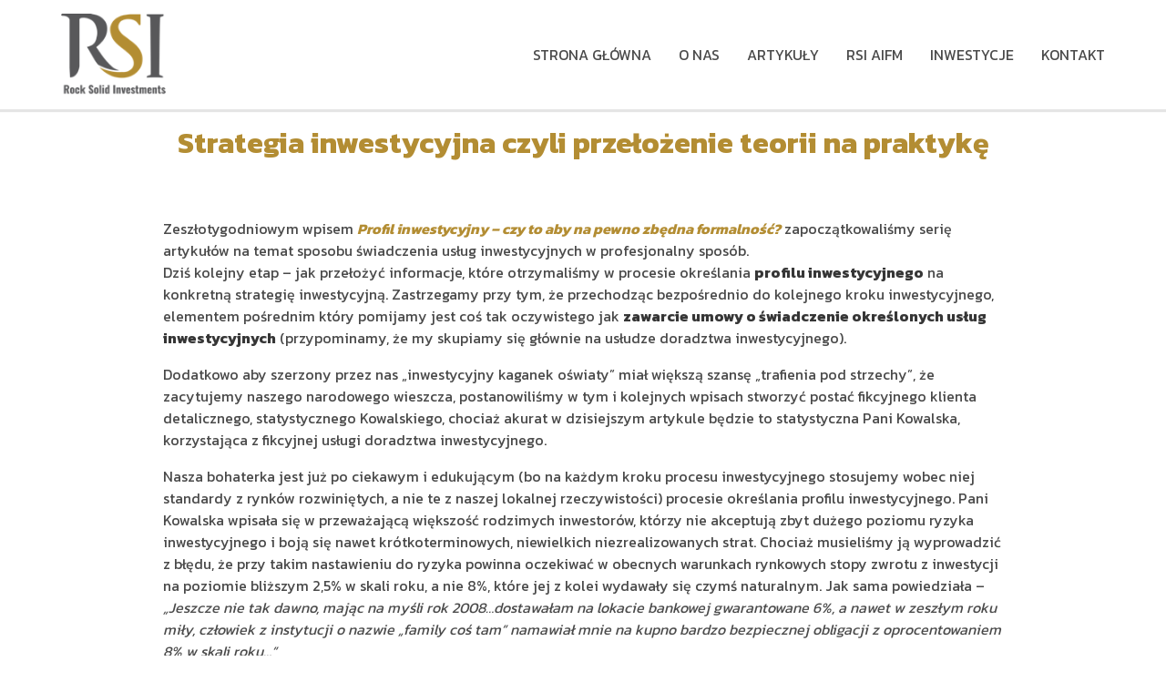

--- FILE ---
content_type: text/html; charset=utf-8
request_url: https://rocksolidinvestments.pl/Strategia-inwestycyjna-czyli-przelozenie-teorii-na-praktyke
body_size: 12373
content:
<!DOCTYPE html><html><head><link rel="preconnect" href="https://fonts.gstatic.com" crossorigin /><meta charSet="utf-8"/><script async="" defer="" data-domain="rocksolidinvestments.pl" src="https://analytics.dev.krzysztofsikorski.pl/js/plausible.outbound-links.js"></script><script>window.plausible = window.plausible || function() { (window.plausible.q = window.plausible.q || []).push(arguments) }</script><link rel="stylesheet" data-href="https://fonts.googleapis.com/css2?family=DM+Sans:wght@400;500;700&amp;amp;display=swap" data-optimized-fonts="true"/><link rel="stylesheet" href="https://unpkg.com/@tailwindcss/typography@0.2.x/dist/typography.min.css"/><link rel="stylesheet" href="https://cdn.jsdelivr.net/npm/animate.css@3.5.2/animate.min.css"/><meta name="google-site-verification" content="SHDfCIGfjxJAmXTN9J9od0GO0_xrSbkh0Qj7tgxDTss"/><meta name="viewport" content="initial-scale=1.0, width=device-width"/><link rel="shortcut icon" href="/static/favicon.png"/><link rel="stylesheet" href="https://cdnjs.cloudflare.com/ajax/libs/bulma/0.7.5/css/bulma.min.css"/><link rel="stylesheet" href="https://cdnjs.cloudflare.com/ajax/libs/toastr.js/2.1.4/toastr.min.css"/><link rel="stylesheet" href="https://cdnjs.cloudflare.com/ajax/libs/slick-carousel/1.9.0/slick.min.css"/><link rel="stylesheet" href="https://cdnjs.cloudflare.com/ajax/libs/slick-carousel/1.9.0/slick-theme.min.css"/><link rel="stylesheet" data-href="https://fonts.googleapis.com/css?family=Kanit:200,300,400,700&amp;subset=latin-ext" data-optimized-fonts="true"/><title>Strategia inwestycyjna czyli przełożenie teorii na praktykę - Rock Solid Investments</title><meta name="description" content="Zeszłotygodniowym wpisem Profil inwestycyjny – czy to aby na pewno zbędna formalność? zapoczątkowaliśmy serię artykułów na temat sposobu świadczenia usług inwestycyjnych w profesjonalny sposób. Dziś kolejny etap &amp;#8211; jak przełożyć informacje, które otrzymaliśmy w procesie określania profilu inwestycyjnego na konkretną strategię inwestycyjną. Zastrzegamy przy tym, że przechodząc bezpośrednio do kolejnego kroku inwestycyjnego, elementem pośrednim który [&amp;hellip;]
"/><link rel="canonical" href="https://rocksolidinvestments.pl/strategia-inwestycyjna-czyli-przelozenie-teorii-na-praktyke"/><meta name="next-head-count" content="17"/><link rel="preload" href="/_next/static/css/e59d74e1c96b699ed53c.css" as="style"/><link rel="stylesheet" href="/_next/static/css/e59d74e1c96b699ed53c.css" data-n-g=""/><noscript data-n-css=""></noscript><script defer="" nomodule="" src="/_next/static/chunks/polyfills-a54b4f32bdc1ef890ddd.js"></script><script src="/_next/static/chunks/webpack-9fc9ab40a062a7008df3.js" defer=""></script><script src="/_next/static/chunks/framework-6c6eb080c4d41d8fd79b.js" defer=""></script><script src="/_next/static/chunks/main-588261c74baf7142d208.js" defer=""></script><script src="/_next/static/chunks/pages/_app-464b30c6148c0b3261cc.js" defer=""></script><script src="/_next/static/chunks/34-c23b0b316f6dfe86285f.js" defer=""></script><script src="/_next/static/chunks/369-aaed028ce1c556152503.js" defer=""></script><script src="/_next/static/chunks/926-7c8376d237a9b7438e4a.js" defer=""></script><script src="/_next/static/chunks/pages/%5Bslug%5D-87a7494523a27c7eee85.js" defer=""></script><script src="/_next/static/Wdw7k_90jCi-ug7STXpv8/_buildManifest.js" defer=""></script><script src="/_next/static/Wdw7k_90jCi-ug7STXpv8/_ssgManifest.js" defer=""></script><style data-href="https://fonts.googleapis.com/css2?family=DM+Sans:wght@400;500;700&amp;display=swap">@font-face{font-family:'DM Sans';font-style:normal;font-weight:400;src:url(https://fonts.gstatic.com/s/dmsans/v17/rP2tp2ywxg089UriI5-g4vlH9VoD8CmcqZG40F9JadbnoEwAopxhTQ.woff) format('woff')}@font-face{font-family:'DM Sans';font-style:normal;font-weight:500;src:url(https://fonts.gstatic.com/s/dmsans/v17/rP2tp2ywxg089UriI5-g4vlH9VoD8CmcqZG40F9JadbnoEwAkJxhTQ.woff) format('woff')}@font-face{font-family:'DM Sans';font-style:normal;font-weight:700;src:url(https://fonts.gstatic.com/s/dmsans/v17/rP2tp2ywxg089UriI5-g4vlH9VoD8CmcqZG40F9JadbnoEwARZthTQ.woff) format('woff')}@font-face{font-family:'DM Sans';font-style:normal;font-weight:400;src:url(https://fonts.gstatic.com/s/dmsans/v17/rP2Yp2ywxg089UriI5-g4vlH9VoD8Cmcqbu6-K6z9mXgjU0.woff2) format('woff2');unicode-range:U+0100-02BA,U+02BD-02C5,U+02C7-02CC,U+02CE-02D7,U+02DD-02FF,U+0304,U+0308,U+0329,U+1D00-1DBF,U+1E00-1E9F,U+1EF2-1EFF,U+2020,U+20A0-20AB,U+20AD-20C0,U+2113,U+2C60-2C7F,U+A720-A7FF}@font-face{font-family:'DM Sans';font-style:normal;font-weight:400;src:url(https://fonts.gstatic.com/s/dmsans/v17/rP2Yp2ywxg089UriI5-g4vlH9VoD8Cmcqbu0-K6z9mXg.woff2) format('woff2');unicode-range:U+0000-00FF,U+0131,U+0152-0153,U+02BB-02BC,U+02C6,U+02DA,U+02DC,U+0304,U+0308,U+0329,U+2000-206F,U+20AC,U+2122,U+2191,U+2193,U+2212,U+2215,U+FEFF,U+FFFD}@font-face{font-family:'DM Sans';font-style:normal;font-weight:500;src:url(https://fonts.gstatic.com/s/dmsans/v17/rP2Yp2ywxg089UriI5-g4vlH9VoD8Cmcqbu6-K6z9mXgjU0.woff2) format('woff2');unicode-range:U+0100-02BA,U+02BD-02C5,U+02C7-02CC,U+02CE-02D7,U+02DD-02FF,U+0304,U+0308,U+0329,U+1D00-1DBF,U+1E00-1E9F,U+1EF2-1EFF,U+2020,U+20A0-20AB,U+20AD-20C0,U+2113,U+2C60-2C7F,U+A720-A7FF}@font-face{font-family:'DM Sans';font-style:normal;font-weight:500;src:url(https://fonts.gstatic.com/s/dmsans/v17/rP2Yp2ywxg089UriI5-g4vlH9VoD8Cmcqbu0-K6z9mXg.woff2) format('woff2');unicode-range:U+0000-00FF,U+0131,U+0152-0153,U+02BB-02BC,U+02C6,U+02DA,U+02DC,U+0304,U+0308,U+0329,U+2000-206F,U+20AC,U+2122,U+2191,U+2193,U+2212,U+2215,U+FEFF,U+FFFD}@font-face{font-family:'DM Sans';font-style:normal;font-weight:700;src:url(https://fonts.gstatic.com/s/dmsans/v17/rP2Yp2ywxg089UriI5-g4vlH9VoD8Cmcqbu6-K6z9mXgjU0.woff2) format('woff2');unicode-range:U+0100-02BA,U+02BD-02C5,U+02C7-02CC,U+02CE-02D7,U+02DD-02FF,U+0304,U+0308,U+0329,U+1D00-1DBF,U+1E00-1E9F,U+1EF2-1EFF,U+2020,U+20A0-20AB,U+20AD-20C0,U+2113,U+2C60-2C7F,U+A720-A7FF}@font-face{font-family:'DM Sans';font-style:normal;font-weight:700;src:url(https://fonts.gstatic.com/s/dmsans/v17/rP2Yp2ywxg089UriI5-g4vlH9VoD8Cmcqbu0-K6z9mXg.woff2) format('woff2');unicode-range:U+0000-00FF,U+0131,U+0152-0153,U+02BB-02BC,U+02C6,U+02DA,U+02DC,U+0304,U+0308,U+0329,U+2000-206F,U+20AC,U+2122,U+2191,U+2193,U+2212,U+2215,U+FEFF,U+FFFD}</style><style data-href="https://fonts.googleapis.com/css?family=Kanit:200,300,400,700&subset=latin-ext">@font-face{font-family:'Kanit';font-style:normal;font-weight:200;src:url(https://fonts.gstatic.com/s/kanit/v17/nKKU-Go6G5tXcr5aOhWpVac.woff) format('woff')}@font-face{font-family:'Kanit';font-style:normal;font-weight:300;src:url(https://fonts.gstatic.com/s/kanit/v17/nKKU-Go6G5tXcr4-ORWpVac.woff) format('woff')}@font-face{font-family:'Kanit';font-style:normal;font-weight:400;src:url(https://fonts.gstatic.com/s/kanit/v17/nKKZ-Go6G5tXcrabGwY.woff) format('woff')}@font-face{font-family:'Kanit';font-style:normal;font-weight:700;src:url(https://fonts.gstatic.com/s/kanit/v17/nKKU-Go6G5tXcr4uPhWpVac.woff) format('woff')}@font-face{font-family:'Kanit';font-style:normal;font-weight:200;src:url(https://fonts.gstatic.com/s/kanit/v17/nKKU-Go6G5tXcr5aOhWzVaFrNlJzIu4.woff2) format('woff2');unicode-range:U+02D7,U+0303,U+0331,U+0E01-0E5B,U+200C-200D,U+25CC}@font-face{font-family:'Kanit';font-style:normal;font-weight:200;src:url(https://fonts.gstatic.com/s/kanit/v17/nKKU-Go6G5tXcr5aOhWoVaFrNlJzIu4.woff2) format('woff2');unicode-range:U+0102-0103,U+0110-0111,U+0128-0129,U+0168-0169,U+01A0-01A1,U+01AF-01B0,U+0300-0301,U+0303-0304,U+0308-0309,U+0323,U+0329,U+1EA0-1EF9,U+20AB}@font-face{font-family:'Kanit';font-style:normal;font-weight:200;src:url(https://fonts.gstatic.com/s/kanit/v17/nKKU-Go6G5tXcr5aOhWpVaFrNlJzIu4.woff2) format('woff2');unicode-range:U+0100-02BA,U+02BD-02C5,U+02C7-02CC,U+02CE-02D7,U+02DD-02FF,U+0304,U+0308,U+0329,U+1D00-1DBF,U+1E00-1E9F,U+1EF2-1EFF,U+2020,U+20A0-20AB,U+20AD-20C0,U+2113,U+2C60-2C7F,U+A720-A7FF}@font-face{font-family:'Kanit';font-style:normal;font-weight:200;src:url(https://fonts.gstatic.com/s/kanit/v17/nKKU-Go6G5tXcr5aOhWnVaFrNlJz.woff2) format('woff2');unicode-range:U+0000-00FF,U+0131,U+0152-0153,U+02BB-02BC,U+02C6,U+02DA,U+02DC,U+0304,U+0308,U+0329,U+2000-206F,U+20AC,U+2122,U+2191,U+2193,U+2212,U+2215,U+FEFF,U+FFFD}@font-face{font-family:'Kanit';font-style:normal;font-weight:300;src:url(https://fonts.gstatic.com/s/kanit/v17/nKKU-Go6G5tXcr4-ORWzVaFrNlJzIu4.woff2) format('woff2');unicode-range:U+02D7,U+0303,U+0331,U+0E01-0E5B,U+200C-200D,U+25CC}@font-face{font-family:'Kanit';font-style:normal;font-weight:300;src:url(https://fonts.gstatic.com/s/kanit/v17/nKKU-Go6G5tXcr4-ORWoVaFrNlJzIu4.woff2) format('woff2');unicode-range:U+0102-0103,U+0110-0111,U+0128-0129,U+0168-0169,U+01A0-01A1,U+01AF-01B0,U+0300-0301,U+0303-0304,U+0308-0309,U+0323,U+0329,U+1EA0-1EF9,U+20AB}@font-face{font-family:'Kanit';font-style:normal;font-weight:300;src:url(https://fonts.gstatic.com/s/kanit/v17/nKKU-Go6G5tXcr4-ORWpVaFrNlJzIu4.woff2) format('woff2');unicode-range:U+0100-02BA,U+02BD-02C5,U+02C7-02CC,U+02CE-02D7,U+02DD-02FF,U+0304,U+0308,U+0329,U+1D00-1DBF,U+1E00-1E9F,U+1EF2-1EFF,U+2020,U+20A0-20AB,U+20AD-20C0,U+2113,U+2C60-2C7F,U+A720-A7FF}@font-face{font-family:'Kanit';font-style:normal;font-weight:300;src:url(https://fonts.gstatic.com/s/kanit/v17/nKKU-Go6G5tXcr4-ORWnVaFrNlJz.woff2) format('woff2');unicode-range:U+0000-00FF,U+0131,U+0152-0153,U+02BB-02BC,U+02C6,U+02DA,U+02DC,U+0304,U+0308,U+0329,U+2000-206F,U+20AC,U+2122,U+2191,U+2193,U+2212,U+2215,U+FEFF,U+FFFD}@font-face{font-family:'Kanit';font-style:normal;font-weight:400;src:url(https://fonts.gstatic.com/s/kanit/v17/nKKZ-Go6G5tXcraBGwCKd6xBDFs.woff2) format('woff2');unicode-range:U+02D7,U+0303,U+0331,U+0E01-0E5B,U+200C-200D,U+25CC}@font-face{font-family:'Kanit';font-style:normal;font-weight:400;src:url(https://fonts.gstatic.com/s/kanit/v17/nKKZ-Go6G5tXcraaGwCKd6xBDFs.woff2) format('woff2');unicode-range:U+0102-0103,U+0110-0111,U+0128-0129,U+0168-0169,U+01A0-01A1,U+01AF-01B0,U+0300-0301,U+0303-0304,U+0308-0309,U+0323,U+0329,U+1EA0-1EF9,U+20AB}@font-face{font-family:'Kanit';font-style:normal;font-weight:400;src:url(https://fonts.gstatic.com/s/kanit/v17/nKKZ-Go6G5tXcrabGwCKd6xBDFs.woff2) format('woff2');unicode-range:U+0100-02BA,U+02BD-02C5,U+02C7-02CC,U+02CE-02D7,U+02DD-02FF,U+0304,U+0308,U+0329,U+1D00-1DBF,U+1E00-1E9F,U+1EF2-1EFF,U+2020,U+20A0-20AB,U+20AD-20C0,U+2113,U+2C60-2C7F,U+A720-A7FF}@font-face{font-family:'Kanit';font-style:normal;font-weight:400;src:url(https://fonts.gstatic.com/s/kanit/v17/nKKZ-Go6G5tXcraVGwCKd6xB.woff2) format('woff2');unicode-range:U+0000-00FF,U+0131,U+0152-0153,U+02BB-02BC,U+02C6,U+02DA,U+02DC,U+0304,U+0308,U+0329,U+2000-206F,U+20AC,U+2122,U+2191,U+2193,U+2212,U+2215,U+FEFF,U+FFFD}@font-face{font-family:'Kanit';font-style:normal;font-weight:700;src:url(https://fonts.gstatic.com/s/kanit/v17/nKKU-Go6G5tXcr4uPhWzVaFrNlJzIu4.woff2) format('woff2');unicode-range:U+02D7,U+0303,U+0331,U+0E01-0E5B,U+200C-200D,U+25CC}@font-face{font-family:'Kanit';font-style:normal;font-weight:700;src:url(https://fonts.gstatic.com/s/kanit/v17/nKKU-Go6G5tXcr4uPhWoVaFrNlJzIu4.woff2) format('woff2');unicode-range:U+0102-0103,U+0110-0111,U+0128-0129,U+0168-0169,U+01A0-01A1,U+01AF-01B0,U+0300-0301,U+0303-0304,U+0308-0309,U+0323,U+0329,U+1EA0-1EF9,U+20AB}@font-face{font-family:'Kanit';font-style:normal;font-weight:700;src:url(https://fonts.gstatic.com/s/kanit/v17/nKKU-Go6G5tXcr4uPhWpVaFrNlJzIu4.woff2) format('woff2');unicode-range:U+0100-02BA,U+02BD-02C5,U+02C7-02CC,U+02CE-02D7,U+02DD-02FF,U+0304,U+0308,U+0329,U+1D00-1DBF,U+1E00-1E9F,U+1EF2-1EFF,U+2020,U+20A0-20AB,U+20AD-20C0,U+2113,U+2C60-2C7F,U+A720-A7FF}@font-face{font-family:'Kanit';font-style:normal;font-weight:700;src:url(https://fonts.gstatic.com/s/kanit/v17/nKKU-Go6G5tXcr4uPhWnVaFrNlJz.woff2) format('woff2');unicode-range:U+0000-00FF,U+0131,U+0152-0153,U+02BB-02BC,U+02C6,U+02DA,U+02DC,U+0304,U+0308,U+0329,U+2000-206F,U+20AC,U+2122,U+2191,U+2193,U+2212,U+2215,U+FEFF,U+FFFD}</style></head><body><div id="__next"><div style="position:fixed;right:100%;width:100%;height:calc(100% - 50px);top:50px;background:black;transition:200ms ease-in-out;z-index:1000;display:flex;align-items:center;justify-content:space-evenly;flex-direction:column"><a class="navbar-item" href="/">Strona główna</a><div class="navbar-item has-dropdown is-hoverable"><a class="navbar-item" href="/onas">O nas</a><ul class="navbar-dropdown"><a class="navbar-item" href="/onas">O RSI</a><a class="navbar-item" href="/zespol">Zespół</a><a class="navbar-item" href="/uslugi">Usługi</a><a class="navbar-item" href="/partnerzy">Partnerzy</a></ul></div><div class="navbar-item has-dropdown is-hoverable"><a class="navbar-item" href="/artykuly">Artykuły</a><ul class="navbar-dropdown"><a class="navbar-item" href="/artykuly/2022">Bieżące</a><a class="navbar-item" href="/artykuly/2021">Archiwum 2021</a><a class="navbar-item" href="/artykuly/2020">Archiwum 2020</a><a class="navbar-item" href="/artykuly/2019">Archiwum 2019</a><a class="navbar-item" href="/artykuly/2018">Archiwum 2018</a><a class="navbar-item" href="/media-o-nas">Media o nas</a></ul></div><div class="navbar-item has-dropdown is-hoverable"><a class="navbar-item" href="/aifm">RSI AIFM</a><ul class="navbar-dropdown"><a class="navbar-item" href="/asi-i">ASI I</a><a class="navbar-item" href="/asi-ii">ASI II</a><a class="navbar-item" href="/sfdr">SFDR</a><a class="navbar-item" href="https://www.interactivebrokers.co.uk/sso/Login">Dla inwestorów</a><a class="navbar-item" href="/dodatkowe-informacje">Dodatkowe informacje</a></ul></div><div class="navbar-item has-dropdown is-hoverable"><a class="navbar-item" href="/multistrategia">Inwestycje</a><ul class="navbar-dropdown"><a class="navbar-item" href="/multistrategia">Multistrategia</a><a class="navbar-item" href="/multistrategia/informacje-dla-inwestorow">Informacje dla inwestorów</a></ul></div><a class="navbar-item" href="/kontakt">Kontakt</a></div><nav style="position:fixed;top:0;left:0;height:121px;width:100%;border-bottom:1px solid rgba(0,0,0,0.1);box-shadow:0 2px 1px rgba(0,0,0,0.1)" class="navbar" role="navigation" aria-label="main navigation"><div class="container containerold"><div class="navbar-brand"><a class="navbar-item" href="/"><img class="logo" style="height:90px;width:115px;max-height:90px;max-width:115px" src="/static/logo-footer.png"/></a><a role="button" class="navbar-burger burger" aria-label="menu" aria-expanded="false" data-target="navbarBasicExample"><span aria-hidden="true"></span><span aria-hidden="true"></span><span aria-hidden="true"></span></a></div><div id="navbarBasicExample" class="navbar-menu"><div class="navbar-end"><a class="navbar-item" href="/">Strona główna</a><div class="navbar-item has-dropdown is-hoverable"><a class="navbar-item" href="/onas">O nas</a><ul class="navbar-dropdown"><a class="navbar-item" href="/onas">O RSI</a><a class="navbar-item" href="/zespol">Zespół</a><a class="navbar-item" href="/uslugi">Usługi</a><a class="navbar-item" href="/partnerzy">Partnerzy</a></ul></div><div class="navbar-item has-dropdown is-hoverable"><a class="navbar-item" href="/artykuly">Artykuły</a><ul class="navbar-dropdown"><a class="navbar-item" href="/artykuly/2022">Bieżące</a><a class="navbar-item" href="/artykuly/2021">Archiwum 2021</a><a class="navbar-item" href="/artykuly/2020">Archiwum 2020</a><a class="navbar-item" href="/artykuly/2019">Archiwum 2019</a><a class="navbar-item" href="/artykuly/2018">Archiwum 2018</a><a class="navbar-item" href="/media-o-nas">Media o nas</a></ul></div><div class="navbar-item has-dropdown is-hoverable"><a class="navbar-item" href="/aifm">RSI AIFM</a><ul class="navbar-dropdown"><a class="navbar-item" href="/asi-i">ASI I</a><a class="navbar-item" href="/asi-ii">ASI II</a><a class="navbar-item" href="/sfdr">SFDR</a><a class="navbar-item" href="https://www.interactivebrokers.co.uk/sso/Login">Dla inwestorów</a><a class="navbar-item" href="/dodatkowe-informacje">Dodatkowe informacje</a></ul></div><div class="navbar-item has-dropdown is-hoverable"><a class="navbar-item" href="/multistrategia">Inwestycje</a><ul class="navbar-dropdown"><a class="navbar-item" href="/multistrategia">Multistrategia</a><a class="navbar-item" href="/multistrategia/informacje-dla-inwestorow">Informacje dla inwestorów</a></ul></div><a class="navbar-item" href="/kontakt">Kontakt</a></div></div></div></nav><div class="whole" style="margin-top:121px;min-height:calc(100vh - 420px)"><div style="text-align:center"><div style="font-size:32px;line-height:32px;font-weight:600;letter-spacing:0px;padding:20px 0;color:#b38d33;margin-bottom:30px">Strategia inwestycyjna czyli przełożenie teorii na praktykę</div></div><div class="containerold" style="display:flex;align-items:center;justify-content:center;flex-direction:column"><div class="content markdown"><p>Zeszłotygodniowym wpisem <strong><em><a href="http://rocksolidinvestments.pl/profil-inwestycyjny-czy-to-aby-na-pewno-zbedna-formalnosc">Profil inwestycyjny – czy to aby na pewno zbędna formalność?</a></em></strong> zapoczątkowaliśmy serię artykułów na temat sposobu świadczenia usług inwestycyjnych w profesjonalny sposób.<br />
Dziś kolejny etap &#8211; jak przełożyć informacje, które otrzymaliśmy w procesie określania <strong>profilu inwestycyjnego</strong> na konkretną strategię inwestycyjną. Zastrzegamy przy tym, że przechodząc bezpośrednio do kolejnego kroku inwestycyjnego, elementem pośrednim który pomijamy jest coś tak oczywistego jak <strong>zawarcie umowy o świadczenie określonych usług inwestycyjnych</strong> (przypominamy, że my skupiamy się głównie na usłudze doradztwa inwestycyjnego).</p>
<p>Dodatkowo aby szerzony przez nas „inwestycyjny kaganek oświaty” miał większą szansę „trafienia pod strzechy”, że zacytujemy naszego narodowego wieszcza, postanowiliśmy w tym i kolejnych wpisach stworzyć postać fikcyjnego klienta detalicznego, statystycznego Kowalskiego, chociaż akurat w dzisiejszym artykule będzie to statystyczna Pani Kowalska, korzystająca z fikcyjnej usługi doradztwa inwestycyjnego.</p>
<p>Nasza bohaterka jest już po ciekawym i edukującym (bo na każdym kroku procesu inwestycyjnego stosujemy wobec niej standardy z rynków rozwiniętych, a nie te z naszej lokalnej rzeczywistości) procesie określania profilu inwestycyjnego. Pani Kowalska  wpisała się w przeważającą większość rodzimych inwestorów, którzy nie akceptują zbyt dużego poziomu ryzyka inwestycyjnego i boją się nawet krótkoterminowych, niewielkich niezrealizowanych strat. Chociaż musieliśmy ją wyprowadzić z błędu, że przy takim nastawieniu do ryzyka powinna oczekiwać w obecnych warunkach rynkowych stopy zwrotu z inwestycji na poziomie bliższym 2,5% w skali roku, a nie 8%, które jej z kolei wydawały się czymś naturalnym. Jak sama powiedziała –<em>&#8222;Jeszcze nie tak dawno,  mając  na myśli rok 2008…dostawałam na lokacie bankowej gwarantowane 6%, a nawet w zeszłym roku miły, człowiek z instytucji o nazwie „family coś tam” namawiał mnie na kupno bardzo bezpiecznej obligacji z oprocentowaniem 8% w skali roku…&#8221;</em><br />
Jednocześnie poinformowaliśmy Panią Kowalską, że horyzont inwestycyjny czyli okres, na który powinna powierzyć nam środki do usługi, powinien wynosić przynajmniej 2 lata.</p>
<p>Uzbrojeni w takie informacje przystąpiliśmy do ułożenia <strong>strategii inwestycyjnej</strong> dla naszej bohaterki, która zapewniłaby jej osiągniecie 2,5-procentowej stopy zwrotu w skali roku w 2-letnim horyzoncie inwestycyjnym (czyli w okresie 2 lat Pani Kowalska powinna zarobić 5%) tak aby ta 2-letnia droga nie była zbyt wyboista, czyli aby nie podnosić naszej bohaterce zbytnio ciśnienia, poprzez nawet chwilowe uszczuplenie zainwestowanych przez nią środków (i potencjalnych zysków).</p>
<p>Mniej wtajemniczonym czytelnikom wyjaśniamy, że <strong>strategia inwestycyjna</strong> definiuje sposób osiągnięcia wynikających z profilu inwestycyjnego celów inwestycyjnych przy uwzględnieniu ograniczeń, z których dla nas najważniejsze jest ograniczenie wynikające z horyzontu inwestycyjnego.</p>
<p>Strategia stanowi więc konkretyzację informacji wynikających z profilu. Konserwatywny profil inwestycyjny Pani Kowalskiej zdeterminował ułożenie strategii inwestycyjnej o dominującym udziale instrumentów uważanych za bezpieczne o dużej płynności (możliwości spieniężenia w dowolnej chwili), których udział w portfelu mógł wynosić nawet do 100% wartości powierzonych przez nią środków. My dodatkowo widzieliśmy możliwość dodania domieszki instrumentów alternatywnych oraz o ograniczonej płynności, przy czym możliwość ich spieniężenia nie może przekraczać 2-letniego horyzontu inwestycyjnego i których udział nie powinien przekraczać 10% wartości powierzonych środków.</p>
<p>Wiedząc, że nasza bohaterka chce po prostu zarobić owe 2,5%, strategia przybrała nazwę o bardzo tajemniczym brzmieniu <strong>target return</strong>, czyli docelowa stopa zwrotu w horyzoncie inwestycyjnym. Wyjaśniając w jednym zdaniu – obiecaliśmy naszej inwestorce, że zrobimy wszystko co w naszej mocy żeby zarobiła w ustalonym horyzoncie 2,5% w skali roku (oczywiście niczego jej nie gwarantując, bo tego ogólnie robić nie wolno). Jednocześnie zaproponowany <strong>produkt mix</strong> (wspomniane instrumenty bezpieczne i alternatywne) miały cechować się bardzo niskim ryzykiem. Ryzyko poniesienia jakiejkolwiek straty na tej inwestycji wynosić miało praktycznie 0% (przy założeniu, że żaden z emitentów rekomendowanych rozwiązań, nie będzie chciał nas oszukać, przekazując nam np. nieprawdziwe informacje stanowiące podstawę do przeprowadzanej przez nas analizy atrakcyjności inwestycyjnej). Wszak jak pokazał zeszły rok nawet spora rzesza inwestorów profesjonalnych „dała się nabrać” na inwestycję w pewną spółkę windykacyjną, która miała podobno bardzo świetlane perspektywy.</p>
<p><div class="center"><br />
<strong>Wykres – Przełożenie zaproponowanej fikcyjnej strategii dla naszej bohaterki na długoterminową stopę zwrotu z jej inwestycji</strong><br />
</div></p>
<p><img decoding="async" src="http://b2c.storwork.pl/storage/6886.png" alt="alt text" title="title"></p>
<p><div class="center"><br />
<em>Źródło: Bloomberg, obliczenia własne</em><br />
</div></p>
<hr>
<p>Oczywiście drogi czytelniku przytoczony przykład inwestora konserwatywnego jest tylko jedną z możliwości. Za tydzień przybliżymy przykład z drugiego końca ekstremum &#8211; inwestora o agresywnym profilu inwestycyjnym.</p>
</div></div><div style="width:100%;height:5px"></div><div style="width:100%;height:50px;clear:both"></div><section name="newsletter" id="newsletter" class="hero is-dark"><div class="hero-body"><div class="containerold" style="max-width:800px"><h1 class="title" style="font-weight:300">Zapisz się na nasz newsletter!</h1><form id="newsletterForm" method="POST" action="https://sendy.krzysztofsikorski.pl/subscribe"><input type="hidden" name="list" value="fDU7Oyr4CCyyK892ZLfy892GEQ"/><input type="hidden" name="subform" value="yes"/><div class="field"><div class="control"><input type="email" value="" class="input is-medium placeholderfix" style="max-width:800px" name="email" placeholder="Wpisz swój adres email..."/></div></div><label class="checkbox" style="font-family:Kanit;max-width:800px;display:flex;align-items:flex-start"><input type="checkbox" name="gdpr" style="margin-right:16px;margin-top:4px" value=""/><p>Chcę zapisać się na newsletter, aby dostawać na mój adres e‑mail informacje o nowościach, promocjach i produktach Rock Solid Investments oraz zgadzam się na warunki użytkowania usługi. Zapis do newslettera umożliwia wygodny dostęp do nowych materiałów i informacji od RSI. W każdej chwili można zrezygnować z subskrypcji.</p></label><br/><input type="hidden" name="subform" value="yes"/><button style="margin-top:16px;visibility:hidden" class="button">Zapisz się</button></form></div></div></section></div><div style="background:#02050e;padding-top:50px;padding-bottom:50px;margin-bottom:0" class="myfooter"><div class="containerold"><p><nav class="columns"><div class="column is-3" style="text-align: "></p>
<p><img loading="lazy" decoding="async" class="alignnone size-full wp-image-1611" src="https://rocksolidinvestments.c.krzysztofsikorski.pl/wp-content/uploads/1970/01/logo-footer.png" alt="" width="127" height="100" /></p>
<p></div><div class="column is-3" style="text-align: "></p>
<h3>O NAS</h3>
<p>Świadczymy usługi finansowe dla przedsiębiorstw oraz osób fizycznych. Ze względu na regulowany charakter działalności i konieczność posiadania stosownych uprawnień, nasza spółka zależna <a href="https://rocksolidinvestments.pl/aifm" target="_blank" rel="noreferrer noopener">RSI AIFM</a>, oferuje usługi zarządzania aktywami. RSI AIFM świadczy tę usługę w sposób całkowicie niezależny i zgodny z polskimi oraz unijnymi regulacjami.</p>
<ul>
<li><a href="http://rocksolidinvestments.pl/onas"><i class="fal fa-arrow-circle-right" style="color:#e8a901"></i> Czytaj więcej</a></li>
</ul>
<p></div><div class="column is-3" style="text-align: "></p>
<h3>NASZE ZASADY</h3>
<p>Uczciwość, przejrzystość, nieszablonowe rowiązania i dobro Klienta na pierwszym miejscu.</p>
<ul>
<li><a href="http://rocksolidinvestments.pl/onas"><i class="fal fa-arrow-circle-right" style="color:#e8a901"></i> </a><a href="http://rocksolidinvestments.pl/onas/#naszezasady">Czytaj więcej</a></li>
</ul>
<p></div><div class="column is-3" style="text-align: "></p>
<h3>INFO</h3>
<ul>
<li><a href="/rodo"><i class="fal fa-arrow-circle-right" style="color:#e8a901"></i> RODO</a></li>
<li><a href="/polityka-prywatnosci"><i class="fal fa-arrow-circle-right" style="color:#e8a901"></i> Polityka prywatności</a></li>
<li><a href="http://rocksolidinvestments.pl/kontakt"><i class="fal fa-arrow-circle-right" style="color:#e8a901"></i> Kontakt</a></li>
</ul>


<div style="width: 100%; height:1px; margin-top: 20px"></div>
<a href="https://www.facebook.com/RockSolidInvestPL/?view_public_for=109744093903307" target="_blank" rel="noopener noreferrer"><i style="margin-right: 8px;" class="fab fa-facebook-f fa-2x"></i></a>&nbsp;

<a href="https://twitter.com/search?q=%40RockSolidInves1&amp;src=typed_query" target="_blank" rel="noopener noreferrer"><i class="fab fa-twitter fa-2x" style="margin-right: 8px;"></i></a>&nbsp;

<a href="https://www.linkedin.com/company/18810862/admin/" target="_blank" rel="noopener noreferrer"><i style="margin-right: 8px;" class="fab fa-linkedin fa-2x"></i></a>&nbsp;


<p></div></nav></p>
<h6>© 2018 Rock Solid Investments. All Rights Reserved.</h6></div></div><style>

.wp-block-embed-youtube iframe {
  height: 360px;
}

.wp-block-gallery {
  list-style-type: none !important;
  display: flex !important;
  flex-direction: row !important;
  padding-left: 0 !important;
}
.wp-block-gallery li:before {
  content: '' !important;
  margin: 0 !important;
}
.wp-block-gallery li {
  flex-grow: 1;
  width: 100%;
}

.wp-block-columns {
  list-style-type: none !important;
  display: flex !important;
  flex-direction: row !important;
  padding-left: 0 !important;
}
.wp-block-columns .wp-block-column {
  flex-grow: 1;
  width: 100%;
}
.wp-block-columns .wp-block-column:first-child {
  padding-right: 20px;
  margin-right: 20px;
}
.wp-block-columns .wp-block-column p:first-child {
  min-height: 48px;
}

.wp-block-columns .wp-block-column p:last-child {
  text-align:center;
}


#toast-container .toast.toast-success {
  background-color: #b38d33;
}

@media only screen and (max-width: 900px) {

  .column-left {
    width: 100% !important;
  }
.column-right {
  width: 100% !important;
}
}


.column-left {
  width: 300px;
  float: left;
}
.column-left img {
  width: 80%;
  margin: 10px 20% 10px 0 !important;
}
.column-right {
  width: calc(100% - 300px);
  float: right;
}
body {
  font-family: 'Kanit', sans-serif;
}
.navbar-item {
  text-transform: uppercase;
  padding: 0 15px;
  font-size: 16px;
}
.partner img {
  max-height: 100px;
  max-width: 300px;
  margin: 20px 0;
}
.markdown {
  width: 80%;
}
.markdown img {
  display: block;
  margin: 0 auto;
}
.center {
  text-align: center;
}
.italic {
  font-style: italic;
  margin-bottom: 40px;
}
.bold {
  font-weight: bold;
  margin-top: 40px;
  margin-bottom: 10px;
}
a {
  color: #b38d33
}
.markdown p {
  display: block;
  margin-top: 1em;
  margin-bottom: 1em;
  margin-left: 0;
  margin-right: 0;
}
.markdown ul {
  display: block;
  list-style-type: none !important;
  margin-top: 1em;
  margin-bottom: 1 em;
  margin-left: 0;
  margin-right: 0;
  padding-left: 40px;
}
.markdown .brown {
  color: rgb(179, 141, 51);
}
.markdown ul li:before {    
  font-family: 'Font Awesome 5 Pro';
  content: '\f0a9';
  margin: 0 15px 0 -30px;
  color: #e8a901;
}
.special {
    background-color: yellow;
}
@media only screen and (max-width: 1088px) {
  .container {
    padding: 0 15px;
  }
  .logo {
    height: 40px !important;
    width: 50px !important;
    margin-top: 5px;
  }
  .logoaifm {
    height: 40px !important;
    width: 62px !important;
    margin-top: 5px;
  }
  .navbar {
    height: 50px !important;
  }
  .whole {
    margin-top: 55px !important;
  }
  .navbar-item {
    color: #b38d33;
  }
}

.placeholderfix::placeholder {
  opacity: 0.7;
  color: black;
}

.checkbox:hover {
  color: white
}

.myfooter {
  color:#80848E;margin-bottom:15px;font-size:13px;
}
.myfooter h3 {
  font-size:18px;line-height:22px;margin-bottom:15px;font-weight:400;color:white;
} 

.myfooter a {
  color:#d4d5da;font-size:14px;margin-bottom:5px;margin-top:10px;
}
.myfooter li {
  margin-top: 10px;
}


.tiles {
  display: flex;
  max-width: 1408px;
  padding: 32px 32px 16px 32px;
  margin: 0 auto;
}

.tile {
  display: flex;
  justify-content: center;
  align-items: center !important;
  text-align: center;
  flex-grow: 1;

  border: 3px solid #b38d33;
  background: transparent;
  transition: 300ms ease-in-out;
  color: #000000;
  width: 100%;

  margin: 0 16px;
  padding: 16px;
  font-size: 14px;

}

.tile:hover {
  background: #b38d33;
  color: #ffffff;

}

@media (max-width: 1000px) {
.tile {
  margin: 8px 0;
}

.tiles {
  flex-direction: column;
}
      
}

.tile:first-child {
  margin-left: 0;
}

.tile:last-child {
  margin-right: 0;
}

.containerold {
  flex-grow: 1;
  margin: 0 auto;
  position: relative;
  width: auto;
}

@media screen and (min-width: 1024px) {
  .containerold {
    max-width: 960px;
  }
  .containerold.is-fluid {
    margin-left: 32px;
    margin-right: 32px;
    max-width: none;
  }
}

@media screen and (max-width: 1215px) {
  .containerold.is-widescreen {
    max-width: 1152px;
  }
}

@media screen and (max-width: 1407px) {
  .containerold.is-fullhd {
    max-width: 1344px;
  }
}

@media screen and (min-width: 1216px) {
  .containerold {
    max-width: 1152px;
  }
}

@media screen and (min-width: 1408px) {
  .containerold {
    max-width: 1344px;
  }
}

#testbutton {
  font-size: 20px;
  text-transform: uppercase;
  text-align: center;
  max-width: 400px;
  margin: 32px auto 0 auto;
  padding: 16px;
  border: 3px solid #b38d33;
  transition: 300ms ease-in-out;
  cursor: pointer;
}

#testbutton:hover {
  background: #b38d33;
  color: white;
}
</style><link rel="stylesheet" href="https://pro.fontawesome.com/releases/v5.6.0/css/all.css" integrity="sha384-rTQdcTFdT69CgbBErourkScWQ6j5WQ4aAoCF0UyPhog3PNysM/xz/kqshWKP4NLA" crossorigin="anonymous"/></div><script id="__NEXT_DATA__" type="application/json">{"props":{"pageProps":{"data":{"id":1221,"date":"2019-02-14T01:00:00","date_gmt":"2019-02-14T00:00:00","guid":{"rendered":"https://rocksolidinvestments.pl/Strategia-inwestycyjna-czyli-przelozenie-teorii-na-praktyke"},"modified":"2021-12-20T15:58:31","modified_gmt":"2021-12-20T14:58:31","slug":"strategia-inwestycyjna-czyli-przelozenie-teorii-na-praktyke","status":"publish","type":"post","link":"https://rocksolidinvestments.c.krzysztofsikorski.pl/2019/02/14/strategia-inwestycyjna-czyli-przelozenie-teorii-na-praktyke/","title":{"rendered":"Strategia inwestycyjna czyli przełożenie teorii na praktykę"},"content":{"rendered":"\u003cp\u003eZeszłotygodniowym wpisem \u003cstrong\u003e\u003cem\u003e\u003ca href=\"http://rocksolidinvestments.pl/profil-inwestycyjny-czy-to-aby-na-pewno-zbedna-formalnosc\"\u003eProfil inwestycyjny – czy to aby na pewno zbędna formalność?\u003c/a\u003e\u003c/em\u003e\u003c/strong\u003e zapoczątkowaliśmy serię artykułów na temat sposobu świadczenia usług inwestycyjnych w profesjonalny sposób.\u003cbr /\u003e\nDziś kolejny etap \u0026#8211; jak przełożyć informacje, które otrzymaliśmy w procesie określania \u003cstrong\u003eprofilu inwestycyjnego\u003c/strong\u003e na konkretną strategię inwestycyjną. Zastrzegamy przy tym, że przechodząc bezpośrednio do kolejnego kroku inwestycyjnego, elementem pośrednim który pomijamy jest coś tak oczywistego jak \u003cstrong\u003ezawarcie umowy o świadczenie określonych usług inwestycyjnych\u003c/strong\u003e (przypominamy, że my skupiamy się głównie na usłudze doradztwa inwestycyjnego).\u003c/p\u003e\n\u003cp\u003eDodatkowo aby szerzony przez nas „inwestycyjny kaganek oświaty” miał większą szansę „trafienia pod strzechy”, że zacytujemy naszego narodowego wieszcza, postanowiliśmy w tym i kolejnych wpisach stworzyć postać fikcyjnego klienta detalicznego, statystycznego Kowalskiego, chociaż akurat w dzisiejszym artykule będzie to statystyczna Pani Kowalska, korzystająca z fikcyjnej usługi doradztwa inwestycyjnego.\u003c/p\u003e\n\u003cp\u003eNasza bohaterka jest już po ciekawym i edukującym (bo na każdym kroku procesu inwestycyjnego stosujemy wobec niej standardy z rynków rozwiniętych, a nie te z naszej lokalnej rzeczywistości) procesie określania profilu inwestycyjnego. Pani Kowalska  wpisała się w przeważającą większość rodzimych inwestorów, którzy nie akceptują zbyt dużego poziomu ryzyka inwestycyjnego i boją się nawet krótkoterminowych, niewielkich niezrealizowanych strat. Chociaż musieliśmy ją wyprowadzić z błędu, że przy takim nastawieniu do ryzyka powinna oczekiwać w obecnych warunkach rynkowych stopy zwrotu z inwestycji na poziomie bliższym 2,5% w skali roku, a nie 8%, które jej z kolei wydawały się czymś naturalnym. Jak sama powiedziała –\u003cem\u003e\u0026#8222;Jeszcze nie tak dawno,  mając  na myśli rok 2008…dostawałam na lokacie bankowej gwarantowane 6%, a nawet w zeszłym roku miły, człowiek z instytucji o nazwie „family coś tam” namawiał mnie na kupno bardzo bezpiecznej obligacji z oprocentowaniem 8% w skali roku…\u0026#8221;\u003c/em\u003e\u003cbr /\u003e\nJednocześnie poinformowaliśmy Panią Kowalską, że horyzont inwestycyjny czyli okres, na który powinna powierzyć nam środki do usługi, powinien wynosić przynajmniej 2 lata.\u003c/p\u003e\n\u003cp\u003eUzbrojeni w takie informacje przystąpiliśmy do ułożenia \u003cstrong\u003estrategii inwestycyjnej\u003c/strong\u003e dla naszej bohaterki, która zapewniłaby jej osiągniecie 2,5-procentowej stopy zwrotu w skali roku w 2-letnim horyzoncie inwestycyjnym (czyli w okresie 2 lat Pani Kowalska powinna zarobić 5%) tak aby ta 2-letnia droga nie była zbyt wyboista, czyli aby nie podnosić naszej bohaterce zbytnio ciśnienia, poprzez nawet chwilowe uszczuplenie zainwestowanych przez nią środków (i potencjalnych zysków).\u003c/p\u003e\n\u003cp\u003eMniej wtajemniczonym czytelnikom wyjaśniamy, że \u003cstrong\u003estrategia inwestycyjna\u003c/strong\u003e definiuje sposób osiągnięcia wynikających z profilu inwestycyjnego celów inwestycyjnych przy uwzględnieniu ograniczeń, z których dla nas najważniejsze jest ograniczenie wynikające z horyzontu inwestycyjnego.\u003c/p\u003e\n\u003cp\u003eStrategia stanowi więc konkretyzację informacji wynikających z profilu. Konserwatywny profil inwestycyjny Pani Kowalskiej zdeterminował ułożenie strategii inwestycyjnej o dominującym udziale instrumentów uważanych za bezpieczne o dużej płynności (możliwości spieniężenia w dowolnej chwili), których udział w portfelu mógł wynosić nawet do 100% wartości powierzonych przez nią środków. My dodatkowo widzieliśmy możliwość dodania domieszki instrumentów alternatywnych oraz o ograniczonej płynności, przy czym możliwość ich spieniężenia nie może przekraczać 2-letniego horyzontu inwestycyjnego i których udział nie powinien przekraczać 10% wartości powierzonych środków.\u003c/p\u003e\n\u003cp\u003eWiedząc, że nasza bohaterka chce po prostu zarobić owe 2,5%, strategia przybrała nazwę o bardzo tajemniczym brzmieniu \u003cstrong\u003etarget return\u003c/strong\u003e, czyli docelowa stopa zwrotu w horyzoncie inwestycyjnym. Wyjaśniając w jednym zdaniu – obiecaliśmy naszej inwestorce, że zrobimy wszystko co w naszej mocy żeby zarobiła w ustalonym horyzoncie 2,5% w skali roku (oczywiście niczego jej nie gwarantując, bo tego ogólnie robić nie wolno). Jednocześnie zaproponowany \u003cstrong\u003eprodukt mix\u003c/strong\u003e (wspomniane instrumenty bezpieczne i alternatywne) miały cechować się bardzo niskim ryzykiem. Ryzyko poniesienia jakiejkolwiek straty na tej inwestycji wynosić miało praktycznie 0% (przy założeniu, że żaden z emitentów rekomendowanych rozwiązań, nie będzie chciał nas oszukać, przekazując nam np. nieprawdziwe informacje stanowiące podstawę do przeprowadzanej przez nas analizy atrakcyjności inwestycyjnej). Wszak jak pokazał zeszły rok nawet spora rzesza inwestorów profesjonalnych „dała się nabrać” na inwestycję w pewną spółkę windykacyjną, która miała podobno bardzo świetlane perspektywy.\u003c/p\u003e\n\u003cp\u003e[center]\u003cbr /\u003e\n\u003cstrong\u003eWykres – Przełożenie zaproponowanej fikcyjnej strategii dla naszej bohaterki na długoterminową stopę zwrotu z jej inwestycji\u003c/strong\u003e\u003cbr /\u003e\n[/center]\u003c/p\u003e\n\u003cp\u003e\u003cimg decoding=\"async\" src=\"http://b2c.storwork.pl/storage/6886.png\" alt=\"alt text\" title=\"title\"\u003e\u003c/p\u003e\n\u003cp\u003e[center]\u003cbr /\u003e\n\u003cem\u003eŹródło: Bloomberg, obliczenia własne\u003c/em\u003e\u003cbr /\u003e\n[/center]\u003c/p\u003e\n\u003chr\u003e\n\u003cp\u003eOczywiście drogi czytelniku przytoczony przykład inwestora konserwatywnego jest tylko jedną z możliwości. Za tydzień przybliżymy przykład z drugiego końca ekstremum \u0026#8211; inwestora o agresywnym profilu inwestycyjnym.\u003c/p\u003e\n","protected":false},"excerpt":{"rendered":"\u003cp\u003eZeszłotygodniowym wpisem Profil inwestycyjny – czy to aby na pewno zbędna formalność? zapoczątkowaliśmy serię artykułów na temat sposobu świadczenia usług inwestycyjnych w profesjonalny sposób. Dziś kolejny etap \u0026#8211; jak przełożyć informacje, które otrzymaliśmy w procesie określania profilu inwestycyjnego na konkretną strategię inwestycyjną. Zastrzegamy przy tym, że przechodząc bezpośrednio do kolejnego kroku inwestycyjnego, elementem pośrednim który [\u0026hellip;]\u003c/p\u003e\n","protected":false},"author":1,"featured_media":1222,"comment_status":"open","ping_status":"open","sticky":false,"template":"","format":"standard","meta":{"footnotes":""},"categories":[1],"tags":[6,23],"class_list":["post-1221","post","type-post","status-publish","format-standard","has-post-thumbnail","hentry","category-artykuly-rsi","tag-edukacyjne","tag-podstawy-inwestowania"],"_links":{"self":[{"href":"https://rocksolidinvestments.c.krzysztofsikorski.pl/wp-json/wp/v2/posts/1221","targetHints":{"allow":["GET"]}}],"collection":[{"href":"https://rocksolidinvestments.c.krzysztofsikorski.pl/wp-json/wp/v2/posts"}],"about":[{"href":"https://rocksolidinvestments.c.krzysztofsikorski.pl/wp-json/wp/v2/types/post"}],"author":[{"embeddable":true,"href":"https://rocksolidinvestments.c.krzysztofsikorski.pl/wp-json/wp/v2/users/1"}],"replies":[{"embeddable":true,"href":"https://rocksolidinvestments.c.krzysztofsikorski.pl/wp-json/wp/v2/comments?post=1221"}],"version-history":[{"count":1,"href":"https://rocksolidinvestments.c.krzysztofsikorski.pl/wp-json/wp/v2/posts/1221/revisions"}],"predecessor-version":[{"id":1478,"href":"https://rocksolidinvestments.c.krzysztofsikorski.pl/wp-json/wp/v2/posts/1221/revisions/1478"}],"wp:featuredmedia":[{"embeddable":true,"href":"https://rocksolidinvestments.c.krzysztofsikorski.pl/wp-json/wp/v2/media/1222"}],"wp:attachment":[{"href":"https://rocksolidinvestments.c.krzysztofsikorski.pl/wp-json/wp/v2/media?parent=1221"}],"wp:term":[{"taxonomy":"category","embeddable":true,"href":"https://rocksolidinvestments.c.krzysztofsikorski.pl/wp-json/wp/v2/categories?post=1221"},{"taxonomy":"post_tag","embeddable":true,"href":"https://rocksolidinvestments.c.krzysztofsikorski.pl/wp-json/wp/v2/tags?post=1221"}],"curies":[{"name":"wp","href":"https://api.w.org/{rel}","templated":true}]},"_embedded":{"author":[{"id":1,"name":"admin","url":"","description":"","link":"https://rocksolidinvestments.c.krzysztofsikorski.pl/author/admin/","slug":"admin","avatar_urls":{"24":"https://secure.gravatar.com/avatar/57bc63c56af7fe2305153c8298dbd7b1809478ed8ab027494a835734923efd60?s=24\u0026d=mm\u0026r=g","48":"https://secure.gravatar.com/avatar/57bc63c56af7fe2305153c8298dbd7b1809478ed8ab027494a835734923efd60?s=48\u0026d=mm\u0026r=g","96":"https://secure.gravatar.com/avatar/57bc63c56af7fe2305153c8298dbd7b1809478ed8ab027494a835734923efd60?s=96\u0026d=mm\u0026r=g"},"_links":{"self":[{"href":"https://rocksolidinvestments.c.krzysztofsikorski.pl/wp-json/wp/v2/users/1","targetHints":{"allow":["GET"]}}],"collection":[{"href":"https://rocksolidinvestments.c.krzysztofsikorski.pl/wp-json/wp/v2/users"}]}}],"wp:featuredmedia":[{"id":1222,"date":"2019-06-01T08:53:06","slug":"http-b2c-storwork-pl-storage-6885-jpgsize300","type":"attachment","link":"https://rocksolidinvestments.c.krzysztofsikorski.pl/2019/02/14/strategia-inwestycyjna-czyli-przelozenie-teorii-na-praktyke/http-b2c-storwork-pl-storage-6885-jpgsize300/","title":{"rendered":"http://b2c.storwork.pl/storage/6885.jpg?size=300"},"author":1,"featured_media":0,"caption":{"rendered":""},"alt_text":"","media_type":"image","mime_type":"image/jpeg","media_details":{"width":300,"height":200,"file":"2019/06/6885.jpg","sizes":{"thumbnail":{"file":"6885-150x150.jpg","width":150,"height":150,"mime_type":"image/jpeg","source_url":"https://rocksolidinvestments.c.krzysztofsikorski.pl/wp-content/uploads/2019/06/6885-150x150.jpg"},"medium":{"file":"6885-300x200.jpg","width":300,"height":200,"mime_type":"image/jpeg","source_url":"https://rocksolidinvestments.c.krzysztofsikorski.pl/wp-content/uploads/2019/06/6885-300x200.jpg"},"full":{"file":"6885.jpg","width":300,"height":200,"mime_type":"image/jpeg","source_url":"https://rocksolidinvestments.c.krzysztofsikorski.pl/wp-content/uploads/2019/06/6885.jpg"}},"image_meta":{"aperture":"0","credit":"","camera":"","caption":"","created_timestamp":"0","copyright":"","focal_length":"0","iso":"0","shutter_speed":"0","title":"","orientation":"0","keywords":[]}},"source_url":"https://rocksolidinvestments.c.krzysztofsikorski.pl/wp-content/uploads/2019/06/6885.jpg","_links":{"self":[{"href":"https://rocksolidinvestments.c.krzysztofsikorski.pl/wp-json/wp/v2/media/1222","targetHints":{"allow":["GET"]}}],"collection":[{"href":"https://rocksolidinvestments.c.krzysztofsikorski.pl/wp-json/wp/v2/media"}],"about":[{"href":"https://rocksolidinvestments.c.krzysztofsikorski.pl/wp-json/wp/v2/types/attachment"}],"author":[{"embeddable":true,"href":"https://rocksolidinvestments.c.krzysztofsikorski.pl/wp-json/wp/v2/users/1"}],"replies":[{"embeddable":true,"href":"https://rocksolidinvestments.c.krzysztofsikorski.pl/wp-json/wp/v2/comments?post=1222"}],"wp:attached-to":[{"embeddable":true,"post_type":"post","id":1221,"href":"https://rocksolidinvestments.c.krzysztofsikorski.pl/wp-json/wp/v2/posts/1221"}],"curies":[{"name":"wp","href":"https://api.w.org/{rel}","templated":true}]}}],"wp:term":[[{"id":1,"link":"https://rocksolidinvestments.c.krzysztofsikorski.pl/category/artykuly-rsi/","name":"Artykuły RSI","slug":"artykuly-rsi","taxonomy":"category","_links":{"self":[{"href":"https://rocksolidinvestments.c.krzysztofsikorski.pl/wp-json/wp/v2/categories/1","targetHints":{"allow":["GET"]}}],"collection":[{"href":"https://rocksolidinvestments.c.krzysztofsikorski.pl/wp-json/wp/v2/categories"}],"about":[{"href":"https://rocksolidinvestments.c.krzysztofsikorski.pl/wp-json/wp/v2/taxonomies/category"}],"wp:post_type":[{"href":"https://rocksolidinvestments.c.krzysztofsikorski.pl/wp-json/wp/v2/posts?categories=1"}],"curies":[{"name":"wp","href":"https://api.w.org/{rel}","templated":true}]}}],[{"id":6,"link":"https://rocksolidinvestments.c.krzysztofsikorski.pl/tag/edukacyjne/","name":"Edukacyjne","slug":"edukacyjne","taxonomy":"post_tag","_links":{"self":[{"href":"https://rocksolidinvestments.c.krzysztofsikorski.pl/wp-json/wp/v2/tags/6","targetHints":{"allow":["GET"]}}],"collection":[{"href":"https://rocksolidinvestments.c.krzysztofsikorski.pl/wp-json/wp/v2/tags"}],"about":[{"href":"https://rocksolidinvestments.c.krzysztofsikorski.pl/wp-json/wp/v2/taxonomies/post_tag"}],"wp:post_type":[{"href":"https://rocksolidinvestments.c.krzysztofsikorski.pl/wp-json/wp/v2/posts?tags=6"}],"curies":[{"name":"wp","href":"https://api.w.org/{rel}","templated":true}]}},{"id":23,"link":"https://rocksolidinvestments.c.krzysztofsikorski.pl/tag/podstawy-inwestowania/","name":"Podstawy inwestowania","slug":"podstawy-inwestowania","taxonomy":"post_tag","_links":{"self":[{"href":"https://rocksolidinvestments.c.krzysztofsikorski.pl/wp-json/wp/v2/tags/23","targetHints":{"allow":["GET"]}}],"collection":[{"href":"https://rocksolidinvestments.c.krzysztofsikorski.pl/wp-json/wp/v2/tags"}],"about":[{"href":"https://rocksolidinvestments.c.krzysztofsikorski.pl/wp-json/wp/v2/taxonomies/post_tag"}],"wp:post_type":[{"href":"https://rocksolidinvestments.c.krzysztofsikorski.pl/wp-json/wp/v2/posts?tags=23"}],"curies":[{"name":"wp","href":"https://api.w.org/{rel}","templated":true}]}}]]}},"footerData":[{"id":1194,"date":"1970-01-01T01:00:00","date_gmt":"1970-01-01T00:00:00","guid":{"rendered":"https://rocksolidinvestments.pl/null"},"modified":"2023-01-15T10:28:59","modified_gmt":"2023-01-15T09:28:59","slug":"stopka","status":"publish","type":"post","link":"https://rocksolidinvestments.c.krzysztofsikorski.pl/1970/01/01/stopka/","title":{"rendered":"Stopka"},"content":{"rendered":"\u003cp\u003e[flex][column]\u003c/p\u003e\n\u003cp\u003e\u003cimg loading=\"lazy\" decoding=\"async\" class=\"alignnone size-full wp-image-1611\" src=\"https://rocksolidinvestments.c.krzysztofsikorski.pl/wp-content/uploads/1970/01/logo-footer.png\" alt=\"\" width=\"127\" height=\"100\" /\u003e\u003c/p\u003e\n\u003cp\u003e[/column][column]\u003c/p\u003e\n\u003ch3\u003eO NAS\u003c/h3\u003e\n\u003cp\u003eŚwiadczymy usługi finansowe dla przedsiębiorstw oraz osób fizycznych. Ze względu na regulowany charakter działalności i konieczność posiadania stosownych uprawnień, nasza spółka zależna \u003ca href=\"https://rocksolidinvestments.pl/aifm\" target=\"_blank\" rel=\"noreferrer noopener\"\u003eRSI AIFM\u003c/a\u003e, oferuje usługi zarządzania aktywami. RSI AIFM świadczy tę usługę w sposób całkowicie niezależny i zgodny z polskimi oraz unijnymi regulacjami.\u003c/p\u003e\n\u003cul\u003e\n\u003cli\u003e\u003ca href=\"http://rocksolidinvestments.pl/onas\"\u003e[arrow/] Czytaj więcej\u003c/a\u003e\u003c/li\u003e\n\u003c/ul\u003e\n\u003cp\u003e[/column][column]\u003c/p\u003e\n\u003ch3\u003eNASZE ZASADY\u003c/h3\u003e\n\u003cp\u003eUczciwość, przejrzystość, nieszablonowe rowiązania i dobro Klienta na pierwszym miejscu.\u003c/p\u003e\n\u003cul\u003e\n\u003cli\u003e\u003ca href=\"http://rocksolidinvestments.pl/onas\"\u003e[arrow/] \u003c/a\u003e\u003ca href=\"http://rocksolidinvestments.pl/onas/#naszezasady\"\u003eCzytaj więcej\u003c/a\u003e\u003c/li\u003e\n\u003c/ul\u003e\n\u003cp\u003e[/column][column]\u003c/p\u003e\n\u003ch3\u003eINFO\u003c/h3\u003e\n\u003cul\u003e\n\u003cli\u003e\u003ca href=\"/rodo\"\u003e[arrow/] RODO\u003c/a\u003e\u003c/li\u003e\n\u003cli\u003e\u003ca href=\"/polityka-prywatnosci\"\u003e[arrow/] Polityka prywatności\u003c/a\u003e\u003c/li\u003e\n\u003cli\u003e\u003ca href=\"http://rocksolidinvestments.pl/kontakt\"\u003e[arrow/] Kontakt\u003c/a\u003e\u003c/li\u003e\n\u003c/ul\u003e\n\n\n\u003cdiv style=\"width: 100%; height:1px; margin-top: 20px\"\u003e\u003c/div\u003e\n\u003ca href=\"https://www.facebook.com/RockSolidInvestPL/?view_public_for=109744093903307\" target=\"_blank\" rel=\"noopener noreferrer\"\u003e\u003ci style=\"margin-right: 8px;\" class=\"fab fa-facebook-f fa-2x\"\u003e\u003c/i\u003e\u003c/a\u003e\u0026nbsp;\n\n\u003ca href=\"https://twitter.com/search?q=%40RockSolidInves1\u0026amp;src=typed_query\" target=\"_blank\" rel=\"noopener noreferrer\"\u003e\u003ci class=\"fab fa-twitter fa-2x\" style=\"margin-right: 8px;\"\u003e\u003c/i\u003e\u003c/a\u003e\u0026nbsp;\n\n\u003ca href=\"https://www.linkedin.com/company/18810862/admin/\" target=\"_blank\" rel=\"noopener noreferrer\"\u003e\u003ci style=\"margin-right: 8px;\" class=\"fab fa-linkedin fa-2x\"\u003e\u003c/i\u003e\u003c/a\u003e\u0026nbsp;\n\n\n\u003cp\u003e[/column][/flex]\u003c/p\u003e\n\u003ch6\u003e© 2018 Rock Solid Investments. All Rights Reserved.\u003c/h6\u003e","protected":false},"excerpt":{"rendered":"\u003cp\u003e[flex][column] [/column][column] O NAS Świadczymy usługi finansowe dla przedsiębiorstw oraz osób fizycznych. Ze względu na regulowany charakter działalności i konieczność posiadania stosownych uprawnień, nasza spółka zależna RSI AIFM, oferuje usługi zarządzania aktywami. RSI AIFM świadczy tę usługę w sposób całkowicie niezależny i zgodny z polskimi oraz unijnymi regulacjami. [arrow/] Czytaj więcej [/column][column] NASZE ZASADY Uczciwość, przejrzystość, [\u0026hellip;]\u003c/p\u003e\n","protected":false},"author":1,"featured_media":0,"comment_status":"open","ping_status":"open","sticky":false,"template":"","format":"standard","meta":{"footnotes":""},"categories":[2],"tags":[],"class_list":["post-1194","post","type-post","status-publish","format-standard","hentry","category-meta-rsi"],"_links":{"self":[{"href":"https://rocksolidinvestments.c.krzysztofsikorski.pl/wp-json/wp/v2/posts/1194","targetHints":{"allow":["GET"]}}],"collection":[{"href":"https://rocksolidinvestments.c.krzysztofsikorski.pl/wp-json/wp/v2/posts"}],"about":[{"href":"https://rocksolidinvestments.c.krzysztofsikorski.pl/wp-json/wp/v2/types/post"}],"author":[{"embeddable":true,"href":"https://rocksolidinvestments.c.krzysztofsikorski.pl/wp-json/wp/v2/users/1"}],"replies":[{"embeddable":true,"href":"https://rocksolidinvestments.c.krzysztofsikorski.pl/wp-json/wp/v2/comments?post=1194"}],"version-history":[{"count":15,"href":"https://rocksolidinvestments.c.krzysztofsikorski.pl/wp-json/wp/v2/posts/1194/revisions"}],"predecessor-version":[{"id":3104,"href":"https://rocksolidinvestments.c.krzysztofsikorski.pl/wp-json/wp/v2/posts/1194/revisions/3104"}],"wp:attachment":[{"href":"https://rocksolidinvestments.c.krzysztofsikorski.pl/wp-json/wp/v2/media?parent=1194"}],"wp:term":[{"taxonomy":"category","embeddable":true,"href":"https://rocksolidinvestments.c.krzysztofsikorski.pl/wp-json/wp/v2/categories?post=1194"},{"taxonomy":"post_tag","embeddable":true,"href":"https://rocksolidinvestments.c.krzysztofsikorski.pl/wp-json/wp/v2/tags?post=1194"}],"curies":[{"name":"wp","href":"https://api.w.org/{rel}","templated":true}]},"_embedded":{"author":[{"id":1,"name":"admin","url":"","description":"","link":"https://rocksolidinvestments.c.krzysztofsikorski.pl/author/admin/","slug":"admin","avatar_urls":{"24":"https://secure.gravatar.com/avatar/57bc63c56af7fe2305153c8298dbd7b1809478ed8ab027494a835734923efd60?s=24\u0026d=mm\u0026r=g","48":"https://secure.gravatar.com/avatar/57bc63c56af7fe2305153c8298dbd7b1809478ed8ab027494a835734923efd60?s=48\u0026d=mm\u0026r=g","96":"https://secure.gravatar.com/avatar/57bc63c56af7fe2305153c8298dbd7b1809478ed8ab027494a835734923efd60?s=96\u0026d=mm\u0026r=g"},"_links":{"self":[{"href":"https://rocksolidinvestments.c.krzysztofsikorski.pl/wp-json/wp/v2/users/1","targetHints":{"allow":["GET"]}}],"collection":[{"href":"https://rocksolidinvestments.c.krzysztofsikorski.pl/wp-json/wp/v2/users"}]}}],"wp:term":[[{"id":2,"link":"https://rocksolidinvestments.c.krzysztofsikorski.pl/category/meta-rsi/","name":"Meta RSI","slug":"meta-rsi","taxonomy":"category","_links":{"self":[{"href":"https://rocksolidinvestments.c.krzysztofsikorski.pl/wp-json/wp/v2/categories/2","targetHints":{"allow":["GET"]}}],"collection":[{"href":"https://rocksolidinvestments.c.krzysztofsikorski.pl/wp-json/wp/v2/categories"}],"about":[{"href":"https://rocksolidinvestments.c.krzysztofsikorski.pl/wp-json/wp/v2/taxonomies/category"}],"wp:post_type":[{"href":"https://rocksolidinvestments.c.krzysztofsikorski.pl/wp-json/wp/v2/posts?categories=2"}],"curies":[{"name":"wp","href":"https://api.w.org/{rel}","templated":true}]}}],[]]}}],"navbarData":{"term_id":5,"name":"Navbar","slug":"navbar","term_group":0,"term_taxonomy_id":5,"taxonomy":"nav_menu","description":"","parent":0,"count":23,"filter":"raw","items":[{"ID":1307,"post_author":"1","post_date":"2019-06-01 11:23:26","post_date_gmt":"2019-06-01 09:23:26","post_content":"","post_title":"Strona główna","post_excerpt":"","post_status":"publish","comment_status":"closed","ping_status":"closed","post_password":"","post_name":"strona-glowna","to_ping":"","pinged":"","post_modified":"2023-10-12 12:37:14","post_modified_gmt":"2023-10-12 10:37:14","post_content_filtered":"","post_parent":0,"guid":"http://rocksolidinvestments.c.krzysztofsikorski.pl/?p=1307","menu_order":1,"post_type":"nav_menu_item","post_mime_type":"","comment_count":"0","filter":"raw","db_id":1307,"menu_item_parent":"0","object_id":"1307","object":"custom","type":"custom","type_label":"Własny odnośnik","title":"Strona główna","url":"/","target":"","attr_title":"","description":"","classes":[""],"xfn":""},{"ID":1313,"post_author":"1","post_date":"2019-06-01 14:03:52","post_date_gmt":"2019-06-01 12:03:52","post_content":"","post_title":"O nas","post_excerpt":"","post_status":"publish","comment_status":"closed","ping_status":"closed","post_password":"","post_name":"o-nas","to_ping":"","pinged":"","post_modified":"2023-10-12 12:37:14","post_modified_gmt":"2023-10-12 10:37:14","post_content_filtered":"","post_parent":0,"guid":"http://rocksolidinvestments.c.krzysztofsikorski.pl/?p=1313","menu_order":2,"post_type":"nav_menu_item","post_mime_type":"","comment_count":"0","filter":"raw","db_id":1313,"menu_item_parent":"0","object_id":"1313","object":"custom","type":"custom","type_label":"Własny odnośnik","title":"O nas","url":"/onas","target":"","attr_title":"","description":"","classes":[""],"xfn":"","child_items":[{"ID":1314,"post_author":"1","post_date":"2019-06-01 14:03:52","post_date_gmt":"2019-06-01 12:03:52","post_content":"","post_title":"O RSI","post_excerpt":"","post_status":"publish","comment_status":"closed","ping_status":"closed","post_password":"","post_name":"o-rsi-2","to_ping":"","pinged":"","post_modified":"2023-10-12 12:37:14","post_modified_gmt":"2023-10-12 10:37:14","post_content_filtered":"","post_parent":0,"guid":"http://rocksolidinvestments.c.krzysztofsikorski.pl/?p=1314","menu_order":3,"post_type":"nav_menu_item","post_mime_type":"","comment_count":"0","filter":"raw","db_id":1314,"menu_item_parent":"1313","object_id":"1314","object":"custom","type":"custom","type_label":"Własny odnośnik","title":"O RSI","url":"/onas","target":"","attr_title":"","description":"","classes":[""],"xfn":""},{"ID":1315,"post_author":"1","post_date":"2019-06-01 14:03:52","post_date_gmt":"2019-06-01 12:03:52","post_content":"","post_title":"Zespół","post_excerpt":"","post_status":"publish","comment_status":"closed","ping_status":"closed","post_password":"","post_name":"zespol","to_ping":"","pinged":"","post_modified":"2023-10-12 12:37:14","post_modified_gmt":"2023-10-12 10:37:14","post_content_filtered":"","post_parent":0,"guid":"http://rocksolidinvestments.c.krzysztofsikorski.pl/?p=1315","menu_order":4,"post_type":"nav_menu_item","post_mime_type":"","comment_count":"0","filter":"raw","db_id":1315,"menu_item_parent":"1313","object_id":"1315","object":"custom","type":"custom","type_label":"Własny odnośnik","title":"Zespół","url":"/zespol","target":"","attr_title":"","description":"","classes":[""],"xfn":""},{"ID":1316,"post_author":"1","post_date":"2019-06-01 14:03:52","post_date_gmt":"2019-06-01 12:03:52","post_content":"","post_title":"Usługi","post_excerpt":"","post_status":"publish","comment_status":"closed","ping_status":"closed","post_password":"","post_name":"uslugi","to_ping":"","pinged":"","post_modified":"2023-10-12 12:37:14","post_modified_gmt":"2023-10-12 10:37:14","post_content_filtered":"","post_parent":0,"guid":"http://rocksolidinvestments.c.krzysztofsikorski.pl/?p=1316","menu_order":5,"post_type":"nav_menu_item","post_mime_type":"","comment_count":"0","filter":"raw","db_id":1316,"menu_item_parent":"1313","object_id":"1316","object":"custom","type":"custom","type_label":"Własny odnośnik","title":"Usługi","url":"/uslugi","target":"","attr_title":"","description":"","classes":[""],"xfn":""},{"ID":1317,"post_author":"1","post_date":"2019-06-01 14:03:52","post_date_gmt":"2019-06-01 12:03:52","post_content":"","post_title":"Partnerzy","post_excerpt":"","post_status":"publish","comment_status":"closed","ping_status":"closed","post_password":"","post_name":"partnerzy","to_ping":"","pinged":"","post_modified":"2023-10-12 12:37:14","post_modified_gmt":"2023-10-12 10:37:14","post_content_filtered":"","post_parent":0,"guid":"http://rocksolidinvestments.c.krzysztofsikorski.pl/?p=1317","menu_order":6,"post_type":"nav_menu_item","post_mime_type":"","comment_count":"0","filter":"raw","db_id":1317,"menu_item_parent":"1313","object_id":"1317","object":"custom","type":"custom","type_label":"Własny odnośnik","title":"Partnerzy","url":"/partnerzy","target":"","attr_title":"","description":"","classes":[""],"xfn":""}]},{"ID":1306,"post_author":"1","post_date":"2019-06-01 11:23:26","post_date_gmt":"2019-06-01 09:23:26","post_content":"","post_title":"Artykuły","post_excerpt":"","post_status":"publish","comment_status":"closed","ping_status":"closed","post_password":"","post_name":"artykuly","to_ping":"","pinged":"","post_modified":"2023-10-12 12:37:14","post_modified_gmt":"2023-10-12 10:37:14","post_content_filtered":"","post_parent":0,"guid":"http://rocksolidinvestments.c.krzysztofsikorski.pl/?p=1306","menu_order":7,"post_type":"nav_menu_item","post_mime_type":"","comment_count":"0","filter":"raw","db_id":1306,"menu_item_parent":"0","object_id":"1306","object":"custom","type":"custom","type_label":"Własny odnośnik","title":"Artykuły","url":"/artykuly","target":"","attr_title":"","description":"","classes":[""],"xfn":"","child_items":[{"ID":2705,"post_author":"1","post_date":"2021-12-20 16:30:41","post_date_gmt":"2021-12-20 15:30:41","post_content":"","post_title":"Bieżące","post_excerpt":"","post_status":"publish","comment_status":"closed","ping_status":"closed","post_password":"","post_name":"gospodarka-a-inwestowanie","to_ping":"","pinged":"","post_modified":"2023-10-12 12:37:14","post_modified_gmt":"2023-10-12 10:37:14","post_content_filtered":"","post_parent":0,"guid":"https://rocksolidinvestments.c.krzysztofsikorski.pl/?p=2705","menu_order":8,"post_type":"nav_menu_item","post_mime_type":"","comment_count":"0","filter":"raw","db_id":2705,"menu_item_parent":"1306","object_id":"2705","object":"custom","type":"custom","type_label":"Własny odnośnik","title":"Bieżące","url":"/artykuly/2022","target":"","attr_title":"","description":"","classes":[""],"xfn":""},{"ID":2706,"post_author":"1","post_date":"2021-12-20 16:30:42","post_date_gmt":"2021-12-20 15:30:42","post_content":"","post_title":"Archiwum 2021","post_excerpt":"","post_status":"publish","comment_status":"closed","ping_status":"closed","post_password":"","post_name":"inwestowanie-pasywne","to_ping":"","pinged":"","post_modified":"2023-10-12 12:37:14","post_modified_gmt":"2023-10-12 10:37:14","post_content_filtered":"","post_parent":0,"guid":"https://rocksolidinvestments.c.krzysztofsikorski.pl/?p=2706","menu_order":9,"post_type":"nav_menu_item","post_mime_type":"","comment_count":"0","filter":"raw","db_id":2706,"menu_item_parent":"1306","object_id":"2706","object":"custom","type":"custom","type_label":"Własny odnośnik","title":"Archiwum 2021","url":"/artykuly/2021","target":"","attr_title":"","description":"","classes":[""],"xfn":""},{"ID":2707,"post_author":"1","post_date":"2021-12-20 16:30:42","post_date_gmt":"2021-12-20 15:30:42","post_content":"","post_title":"Archiwum 2020","post_excerpt":"","post_status":"publish","comment_status":"closed","ping_status":"closed","post_password":"","post_name":"inwestowanie-w-wiele-klas-aktywow","to_ping":"","pinged":"","post_modified":"2023-10-12 12:37:14","post_modified_gmt":"2023-10-12 10:37:14","post_content_filtered":"","post_parent":0,"guid":"https://rocksolidinvestments.c.krzysztofsikorski.pl/?p=2707","menu_order":10,"post_type":"nav_menu_item","post_mime_type":"","comment_count":"0","filter":"raw","db_id":2707,"menu_item_parent":"1306","object_id":"2707","object":"custom","type":"custom","type_label":"Własny odnośnik","title":"Archiwum 2020","url":"/artykuly/2020","target":"","attr_title":"","description":"","classes":[""],"xfn":""},{"ID":2708,"post_author":"1","post_date":"2021-12-20 16:30:42","post_date_gmt":"2021-12-20 15:30:42","post_content":"","post_title":"Archiwum 2019","post_excerpt":"","post_status":"publish","comment_status":"closed","ping_status":"closed","post_password":"","post_name":"inwestycje-alternatywne","to_ping":"","pinged":"","post_modified":"2023-10-12 12:37:14","post_modified_gmt":"2023-10-12 10:37:14","post_content_filtered":"","post_parent":0,"guid":"https://rocksolidinvestments.c.krzysztofsikorski.pl/?p=2708","menu_order":11,"post_type":"nav_menu_item","post_mime_type":"","comment_count":"0","filter":"raw","db_id":2708,"menu_item_parent":"1306","object_id":"2708","object":"custom","type":"custom","type_label":"Własny odnośnik","title":"Archiwum 2019","url":"/artykuly/2019","target":"","attr_title":"","description":"","classes":[""],"xfn":""},{"ID":2709,"post_author":"1","post_date":"2021-12-20 16:30:42","post_date_gmt":"2021-12-20 15:30:42","post_content":"","post_title":"Archiwum 2018","post_excerpt":"","post_status":"publish","comment_status":"closed","ping_status":"closed","post_password":"","post_name":"koszty-inwestowania","to_ping":"","pinged":"","post_modified":"2023-10-12 12:37:14","post_modified_gmt":"2023-10-12 10:37:14","post_content_filtered":"","post_parent":0,"guid":"https://rocksolidinvestments.c.krzysztofsikorski.pl/?p=2709","menu_order":12,"post_type":"nav_menu_item","post_mime_type":"","comment_count":"0","filter":"raw","db_id":2709,"menu_item_parent":"1306","object_id":"2709","object":"custom","type":"custom","type_label":"Własny odnośnik","title":"Archiwum 2018","url":"/artykuly/2018","target":"","attr_title":"","description":"","classes":[""],"xfn":""},{"ID":1311,"post_author":"1","post_date":"2019-06-01 13:44:02","post_date_gmt":"2019-06-01 11:44:02","post_content":"","post_title":"Media o nas","post_excerpt":"","post_status":"publish","comment_status":"closed","ping_status":"closed","post_password":"","post_name":"media-o-nas","to_ping":"","pinged":"","post_modified":"2023-10-12 12:37:14","post_modified_gmt":"2023-10-12 10:37:14","post_content_filtered":"","post_parent":0,"guid":"http://rocksolidinvestments.c.krzysztofsikorski.pl/?p=1311","menu_order":13,"post_type":"nav_menu_item","post_mime_type":"","comment_count":"0","filter":"raw","db_id":1311,"menu_item_parent":"1306","object_id":"1311","object":"custom","type":"custom","type_label":"Własny odnośnik","title":"Media o nas","url":"/media-o-nas","target":"","attr_title":"","description":"","classes":[""],"xfn":""}]},{"ID":2275,"post_author":"1","post_date":"2021-03-01 09:02:07","post_date_gmt":"2021-03-01 08:02:07","post_content":"","post_title":"RSI AIFM","post_excerpt":"","post_status":"publish","comment_status":"closed","ping_status":"closed","post_password":"","post_name":"aifm","to_ping":"","pinged":"","post_modified":"2023-10-12 12:37:14","post_modified_gmt":"2023-10-12 10:37:14","post_content_filtered":"","post_parent":0,"guid":"https://rocksolidinvestments.c.krzysztofsikorski.pl/?p=2275","menu_order":14,"post_type":"nav_menu_item","post_mime_type":"","comment_count":"0","filter":"raw","db_id":2275,"menu_item_parent":"0","object_id":"2275","object":"custom","type":"custom","type_label":"Własny odnośnik","title":"RSI AIFM","url":"/aifm","target":"","attr_title":"","description":"","classes":[""],"xfn":"","child_items":[{"ID":2427,"post_author":"1","post_date":"2021-05-25 17:26:53","post_date_gmt":"2021-05-25 15:26:53","post_content":"","post_title":"ASI I","post_excerpt":"","post_status":"publish","comment_status":"closed","ping_status":"closed","post_password":"","post_name":"asi-i","to_ping":"","pinged":"","post_modified":"2023-10-12 12:37:14","post_modified_gmt":"2023-10-12 10:37:14","post_content_filtered":"","post_parent":0,"guid":"https://rocksolidinvestments.c.krzysztofsikorski.pl/?p=2427","menu_order":15,"post_type":"nav_menu_item","post_mime_type":"","comment_count":"0","filter":"raw","db_id":2427,"menu_item_parent":"2275","object_id":"2427","object":"custom","type":"custom","type_label":"Własny odnośnik","title":"ASI I","url":"/asi-i","target":"","attr_title":"","description":"","classes":[""],"xfn":""},{"ID":2442,"post_author":"1","post_date":"2021-06-22 08:43:41","post_date_gmt":"2021-06-22 06:43:41","post_content":"","post_title":"ASI II","post_excerpt":"","post_status":"publish","comment_status":"closed","ping_status":"closed","post_password":"","post_name":"asi-ii","to_ping":"","pinged":"","post_modified":"2023-10-12 12:37:14","post_modified_gmt":"2023-10-12 10:37:14","post_content_filtered":"","post_parent":0,"guid":"https://rocksolidinvestments.c.krzysztofsikorski.pl/?p=2442","menu_order":16,"post_type":"nav_menu_item","post_mime_type":"","comment_count":"0","filter":"raw","db_id":2442,"menu_item_parent":"2275","object_id":"2442","object":"custom","type":"custom","type_label":"Własny odnośnik","title":"ASI II","url":"/asi-ii","target":"","attr_title":"","description":"","classes":[""],"xfn":""},{"ID":2874,"post_author":"1","post_date":"2022-05-19 08:06:47","post_date_gmt":"2022-05-19 06:06:47","post_content":"","post_title":"SFDR","post_excerpt":"","post_status":"publish","comment_status":"closed","ping_status":"closed","post_password":"","post_name":"sfdr","to_ping":"","pinged":"","post_modified":"2023-10-12 12:37:14","post_modified_gmt":"2023-10-12 10:37:14","post_content_filtered":"","post_parent":0,"guid":"https://rocksolidinvestments.c.krzysztofsikorski.pl/?p=2874","menu_order":17,"post_type":"nav_menu_item","post_mime_type":"","comment_count":"0","filter":"raw","db_id":2874,"menu_item_parent":"2275","object_id":"2874","object":"custom","type":"custom","type_label":"Własny odnośnik","title":"SFDR","url":"/sfdr","target":"","attr_title":"","description":"","classes":[""],"xfn":""},{"ID":2440,"post_author":"1","post_date":"2021-06-12 09:52:30","post_date_gmt":"2021-06-12 07:52:30","post_content":"","post_title":"Dla inwestorów","post_excerpt":"","post_status":"publish","comment_status":"closed","ping_status":"closed","post_password":"","post_name":"dla-klientow","to_ping":"","pinged":"","post_modified":"2023-10-12 12:37:14","post_modified_gmt":"2023-10-12 10:37:14","post_content_filtered":"","post_parent":0,"guid":"https://rocksolidinvestments.c.krzysztofsikorski.pl/?p=2440","menu_order":18,"post_type":"nav_menu_item","post_mime_type":"","comment_count":"0","filter":"raw","db_id":2440,"menu_item_parent":"2275","object_id":"2440","object":"custom","type":"custom","type_label":"Własny odnośnik","title":"Dla inwestorów","url":"https://www.interactivebrokers.co.uk/sso/Login","target":"","attr_title":"","description":"","classes":[""],"xfn":""},{"ID":3231,"post_author":"2","post_date":"2023-10-12 12:36:04","post_date_gmt":"2023-10-12 10:36:04","post_content":"","post_title":"Dodatkowe informacje","post_excerpt":"","post_status":"publish","comment_status":"closed","ping_status":"closed","post_password":"","post_name":"dodatkowe-informacje","to_ping":"","pinged":"","post_modified":"2023-10-12 12:37:14","post_modified_gmt":"2023-10-12 10:37:14","post_content_filtered":"","post_parent":0,"guid":"https://rocksolidinvestments.c.krzysztofsikorski.pl/?p=3231","menu_order":19,"post_type":"nav_menu_item","post_mime_type":"","comment_count":"0","filter":"raw","db_id":3231,"menu_item_parent":"2275","object_id":"3231","object":"custom","type":"custom","type_label":"Własny odnośnik","title":"Dodatkowe informacje","url":"/dodatkowe-informacje","target":"","attr_title":"","description":"","classes":[""],"xfn":""}]},{"ID":1633,"post_author":"1","post_date":"2019-09-26 16:40:40","post_date_gmt":"2019-09-26 14:40:40","post_content":"","post_title":"Inwestycje","post_excerpt":"","post_status":"publish","comment_status":"closed","ping_status":"closed","post_password":"","post_name":"szkolenia","to_ping":"","pinged":"","post_modified":"2023-10-12 12:37:14","post_modified_gmt":"2023-10-12 10:37:14","post_content_filtered":"","post_parent":0,"guid":"https://rocksolidinvestments.c.krzysztofsikorski.pl/?p=1633","menu_order":20,"post_type":"nav_menu_item","post_mime_type":"","comment_count":"0","filter":"raw","db_id":1633,"menu_item_parent":"0","object_id":"1633","object":"custom","type":"custom","type_label":"Własny odnośnik","title":"Inwestycje","url":"/multistrategia","target":"","attr_title":"","description":"","classes":[""],"xfn":"","child_items":[{"ID":3071,"post_author":"1","post_date":"2022-12-16 15:13:53","post_date_gmt":"2022-12-16 14:13:53","post_content":"","post_title":"Multistrategia","post_excerpt":"","post_status":"publish","comment_status":"closed","ping_status":"closed","post_password":"","post_name":"multistrategia","to_ping":"","pinged":"","post_modified":"2023-10-12 12:37:14","post_modified_gmt":"2023-10-12 10:37:14","post_content_filtered":"","post_parent":0,"guid":"https://rocksolidinvestments.c.krzysztofsikorski.pl/?p=3071","menu_order":21,"post_type":"nav_menu_item","post_mime_type":"","comment_count":"0","filter":"raw","db_id":3071,"menu_item_parent":"1633","object_id":"3071","object":"custom","type":"custom","type_label":"Własny odnośnik","title":"Multistrategia","url":"/multistrategia","target":"","attr_title":"","description":"","classes":[""],"xfn":""},{"ID":3072,"post_author":"1","post_date":"2022-12-16 15:13:53","post_date_gmt":"2022-12-16 14:13:53","post_content":"","post_title":"Informacje dla inwestorów","post_excerpt":"","post_status":"publish","comment_status":"closed","ping_status":"closed","post_password":"","post_name":"informacje-dla-inwestorow","to_ping":"","pinged":"","post_modified":"2023-10-12 12:37:14","post_modified_gmt":"2023-10-12 10:37:14","post_content_filtered":"","post_parent":0,"guid":"https://rocksolidinvestments.c.krzysztofsikorski.pl/?p=3072","menu_order":22,"post_type":"nav_menu_item","post_mime_type":"","comment_count":"0","filter":"raw","db_id":3072,"menu_item_parent":"1633","object_id":"3072","object":"custom","type":"custom","type_label":"Własny odnośnik","title":"Informacje dla inwestorów","url":"/multistrategia/informacje-dla-inwestorow","target":"","attr_title":"","description":"","classes":[""],"xfn":""}]},{"ID":1318,"post_author":"1","post_date":"2019-06-01 14:03:52","post_date_gmt":"2019-06-01 12:03:52","post_content":"","post_title":"Kontakt","post_excerpt":"","post_status":"publish","comment_status":"closed","ping_status":"closed","post_password":"","post_name":"kontakt","to_ping":"","pinged":"","post_modified":"2023-10-12 12:37:14","post_modified_gmt":"2023-10-12 10:37:14","post_content_filtered":"","post_parent":0,"guid":"http://rocksolidinvestments.c.krzysztofsikorski.pl/?p=1318","menu_order":23,"post_type":"nav_menu_item","post_mime_type":"","comment_count":"0","filter":"raw","db_id":1318,"menu_item_parent":"0","object_id":"1318","object":"custom","type":"custom","type_label":"Własny odnośnik","title":"Kontakt","url":"/kontakt","target":"","attr_title":"","description":"","classes":[""],"xfn":""}]}}},"page":"/[slug]","query":{"slug":"Strategia-inwestycyjna-czyli-przelozenie-teorii-na-praktyke"},"buildId":"Wdw7k_90jCi-ug7STXpv8","isFallback":false,"gip":true,"scriptLoader":[]}</script></body></html>

--- FILE ---
content_type: text/html; charset=utf-8
request_url: https://www.google.com/recaptcha/api2/anchor?ar=1&k=6Le_e6waAAAAAL-EqXGWSUp9xAPHrw3ex7qU0-lq&co=aHR0cHM6Ly9yb2Nrc29saWRpbnZlc3RtZW50cy5wbDo0NDM.&hl=pl&type=image&v=7gg7H51Q-naNfhmCP3_R47ho&theme=light&size=normal&badge=bottomright&anchor-ms=20000&execute-ms=15000&cb=k1g17dmoa1l7
body_size: 49175
content:
<!DOCTYPE HTML><html dir="ltr" lang="pl"><head><meta http-equiv="Content-Type" content="text/html; charset=UTF-8">
<meta http-equiv="X-UA-Compatible" content="IE=edge">
<title>reCAPTCHA</title>
<style type="text/css">
/* cyrillic-ext */
@font-face {
  font-family: 'Roboto';
  font-style: normal;
  font-weight: 400;
  font-stretch: 100%;
  src: url(//fonts.gstatic.com/s/roboto/v48/KFO7CnqEu92Fr1ME7kSn66aGLdTylUAMa3GUBHMdazTgWw.woff2) format('woff2');
  unicode-range: U+0460-052F, U+1C80-1C8A, U+20B4, U+2DE0-2DFF, U+A640-A69F, U+FE2E-FE2F;
}
/* cyrillic */
@font-face {
  font-family: 'Roboto';
  font-style: normal;
  font-weight: 400;
  font-stretch: 100%;
  src: url(//fonts.gstatic.com/s/roboto/v48/KFO7CnqEu92Fr1ME7kSn66aGLdTylUAMa3iUBHMdazTgWw.woff2) format('woff2');
  unicode-range: U+0301, U+0400-045F, U+0490-0491, U+04B0-04B1, U+2116;
}
/* greek-ext */
@font-face {
  font-family: 'Roboto';
  font-style: normal;
  font-weight: 400;
  font-stretch: 100%;
  src: url(//fonts.gstatic.com/s/roboto/v48/KFO7CnqEu92Fr1ME7kSn66aGLdTylUAMa3CUBHMdazTgWw.woff2) format('woff2');
  unicode-range: U+1F00-1FFF;
}
/* greek */
@font-face {
  font-family: 'Roboto';
  font-style: normal;
  font-weight: 400;
  font-stretch: 100%;
  src: url(//fonts.gstatic.com/s/roboto/v48/KFO7CnqEu92Fr1ME7kSn66aGLdTylUAMa3-UBHMdazTgWw.woff2) format('woff2');
  unicode-range: U+0370-0377, U+037A-037F, U+0384-038A, U+038C, U+038E-03A1, U+03A3-03FF;
}
/* math */
@font-face {
  font-family: 'Roboto';
  font-style: normal;
  font-weight: 400;
  font-stretch: 100%;
  src: url(//fonts.gstatic.com/s/roboto/v48/KFO7CnqEu92Fr1ME7kSn66aGLdTylUAMawCUBHMdazTgWw.woff2) format('woff2');
  unicode-range: U+0302-0303, U+0305, U+0307-0308, U+0310, U+0312, U+0315, U+031A, U+0326-0327, U+032C, U+032F-0330, U+0332-0333, U+0338, U+033A, U+0346, U+034D, U+0391-03A1, U+03A3-03A9, U+03B1-03C9, U+03D1, U+03D5-03D6, U+03F0-03F1, U+03F4-03F5, U+2016-2017, U+2034-2038, U+203C, U+2040, U+2043, U+2047, U+2050, U+2057, U+205F, U+2070-2071, U+2074-208E, U+2090-209C, U+20D0-20DC, U+20E1, U+20E5-20EF, U+2100-2112, U+2114-2115, U+2117-2121, U+2123-214F, U+2190, U+2192, U+2194-21AE, U+21B0-21E5, U+21F1-21F2, U+21F4-2211, U+2213-2214, U+2216-22FF, U+2308-230B, U+2310, U+2319, U+231C-2321, U+2336-237A, U+237C, U+2395, U+239B-23B7, U+23D0, U+23DC-23E1, U+2474-2475, U+25AF, U+25B3, U+25B7, U+25BD, U+25C1, U+25CA, U+25CC, U+25FB, U+266D-266F, U+27C0-27FF, U+2900-2AFF, U+2B0E-2B11, U+2B30-2B4C, U+2BFE, U+3030, U+FF5B, U+FF5D, U+1D400-1D7FF, U+1EE00-1EEFF;
}
/* symbols */
@font-face {
  font-family: 'Roboto';
  font-style: normal;
  font-weight: 400;
  font-stretch: 100%;
  src: url(//fonts.gstatic.com/s/roboto/v48/KFO7CnqEu92Fr1ME7kSn66aGLdTylUAMaxKUBHMdazTgWw.woff2) format('woff2');
  unicode-range: U+0001-000C, U+000E-001F, U+007F-009F, U+20DD-20E0, U+20E2-20E4, U+2150-218F, U+2190, U+2192, U+2194-2199, U+21AF, U+21E6-21F0, U+21F3, U+2218-2219, U+2299, U+22C4-22C6, U+2300-243F, U+2440-244A, U+2460-24FF, U+25A0-27BF, U+2800-28FF, U+2921-2922, U+2981, U+29BF, U+29EB, U+2B00-2BFF, U+4DC0-4DFF, U+FFF9-FFFB, U+10140-1018E, U+10190-1019C, U+101A0, U+101D0-101FD, U+102E0-102FB, U+10E60-10E7E, U+1D2C0-1D2D3, U+1D2E0-1D37F, U+1F000-1F0FF, U+1F100-1F1AD, U+1F1E6-1F1FF, U+1F30D-1F30F, U+1F315, U+1F31C, U+1F31E, U+1F320-1F32C, U+1F336, U+1F378, U+1F37D, U+1F382, U+1F393-1F39F, U+1F3A7-1F3A8, U+1F3AC-1F3AF, U+1F3C2, U+1F3C4-1F3C6, U+1F3CA-1F3CE, U+1F3D4-1F3E0, U+1F3ED, U+1F3F1-1F3F3, U+1F3F5-1F3F7, U+1F408, U+1F415, U+1F41F, U+1F426, U+1F43F, U+1F441-1F442, U+1F444, U+1F446-1F449, U+1F44C-1F44E, U+1F453, U+1F46A, U+1F47D, U+1F4A3, U+1F4B0, U+1F4B3, U+1F4B9, U+1F4BB, U+1F4BF, U+1F4C8-1F4CB, U+1F4D6, U+1F4DA, U+1F4DF, U+1F4E3-1F4E6, U+1F4EA-1F4ED, U+1F4F7, U+1F4F9-1F4FB, U+1F4FD-1F4FE, U+1F503, U+1F507-1F50B, U+1F50D, U+1F512-1F513, U+1F53E-1F54A, U+1F54F-1F5FA, U+1F610, U+1F650-1F67F, U+1F687, U+1F68D, U+1F691, U+1F694, U+1F698, U+1F6AD, U+1F6B2, U+1F6B9-1F6BA, U+1F6BC, U+1F6C6-1F6CF, U+1F6D3-1F6D7, U+1F6E0-1F6EA, U+1F6F0-1F6F3, U+1F6F7-1F6FC, U+1F700-1F7FF, U+1F800-1F80B, U+1F810-1F847, U+1F850-1F859, U+1F860-1F887, U+1F890-1F8AD, U+1F8B0-1F8BB, U+1F8C0-1F8C1, U+1F900-1F90B, U+1F93B, U+1F946, U+1F984, U+1F996, U+1F9E9, U+1FA00-1FA6F, U+1FA70-1FA7C, U+1FA80-1FA89, U+1FA8F-1FAC6, U+1FACE-1FADC, U+1FADF-1FAE9, U+1FAF0-1FAF8, U+1FB00-1FBFF;
}
/* vietnamese */
@font-face {
  font-family: 'Roboto';
  font-style: normal;
  font-weight: 400;
  font-stretch: 100%;
  src: url(//fonts.gstatic.com/s/roboto/v48/KFO7CnqEu92Fr1ME7kSn66aGLdTylUAMa3OUBHMdazTgWw.woff2) format('woff2');
  unicode-range: U+0102-0103, U+0110-0111, U+0128-0129, U+0168-0169, U+01A0-01A1, U+01AF-01B0, U+0300-0301, U+0303-0304, U+0308-0309, U+0323, U+0329, U+1EA0-1EF9, U+20AB;
}
/* latin-ext */
@font-face {
  font-family: 'Roboto';
  font-style: normal;
  font-weight: 400;
  font-stretch: 100%;
  src: url(//fonts.gstatic.com/s/roboto/v48/KFO7CnqEu92Fr1ME7kSn66aGLdTylUAMa3KUBHMdazTgWw.woff2) format('woff2');
  unicode-range: U+0100-02BA, U+02BD-02C5, U+02C7-02CC, U+02CE-02D7, U+02DD-02FF, U+0304, U+0308, U+0329, U+1D00-1DBF, U+1E00-1E9F, U+1EF2-1EFF, U+2020, U+20A0-20AB, U+20AD-20C0, U+2113, U+2C60-2C7F, U+A720-A7FF;
}
/* latin */
@font-face {
  font-family: 'Roboto';
  font-style: normal;
  font-weight: 400;
  font-stretch: 100%;
  src: url(//fonts.gstatic.com/s/roboto/v48/KFO7CnqEu92Fr1ME7kSn66aGLdTylUAMa3yUBHMdazQ.woff2) format('woff2');
  unicode-range: U+0000-00FF, U+0131, U+0152-0153, U+02BB-02BC, U+02C6, U+02DA, U+02DC, U+0304, U+0308, U+0329, U+2000-206F, U+20AC, U+2122, U+2191, U+2193, U+2212, U+2215, U+FEFF, U+FFFD;
}
/* cyrillic-ext */
@font-face {
  font-family: 'Roboto';
  font-style: normal;
  font-weight: 500;
  font-stretch: 100%;
  src: url(//fonts.gstatic.com/s/roboto/v48/KFO7CnqEu92Fr1ME7kSn66aGLdTylUAMa3GUBHMdazTgWw.woff2) format('woff2');
  unicode-range: U+0460-052F, U+1C80-1C8A, U+20B4, U+2DE0-2DFF, U+A640-A69F, U+FE2E-FE2F;
}
/* cyrillic */
@font-face {
  font-family: 'Roboto';
  font-style: normal;
  font-weight: 500;
  font-stretch: 100%;
  src: url(//fonts.gstatic.com/s/roboto/v48/KFO7CnqEu92Fr1ME7kSn66aGLdTylUAMa3iUBHMdazTgWw.woff2) format('woff2');
  unicode-range: U+0301, U+0400-045F, U+0490-0491, U+04B0-04B1, U+2116;
}
/* greek-ext */
@font-face {
  font-family: 'Roboto';
  font-style: normal;
  font-weight: 500;
  font-stretch: 100%;
  src: url(//fonts.gstatic.com/s/roboto/v48/KFO7CnqEu92Fr1ME7kSn66aGLdTylUAMa3CUBHMdazTgWw.woff2) format('woff2');
  unicode-range: U+1F00-1FFF;
}
/* greek */
@font-face {
  font-family: 'Roboto';
  font-style: normal;
  font-weight: 500;
  font-stretch: 100%;
  src: url(//fonts.gstatic.com/s/roboto/v48/KFO7CnqEu92Fr1ME7kSn66aGLdTylUAMa3-UBHMdazTgWw.woff2) format('woff2');
  unicode-range: U+0370-0377, U+037A-037F, U+0384-038A, U+038C, U+038E-03A1, U+03A3-03FF;
}
/* math */
@font-face {
  font-family: 'Roboto';
  font-style: normal;
  font-weight: 500;
  font-stretch: 100%;
  src: url(//fonts.gstatic.com/s/roboto/v48/KFO7CnqEu92Fr1ME7kSn66aGLdTylUAMawCUBHMdazTgWw.woff2) format('woff2');
  unicode-range: U+0302-0303, U+0305, U+0307-0308, U+0310, U+0312, U+0315, U+031A, U+0326-0327, U+032C, U+032F-0330, U+0332-0333, U+0338, U+033A, U+0346, U+034D, U+0391-03A1, U+03A3-03A9, U+03B1-03C9, U+03D1, U+03D5-03D6, U+03F0-03F1, U+03F4-03F5, U+2016-2017, U+2034-2038, U+203C, U+2040, U+2043, U+2047, U+2050, U+2057, U+205F, U+2070-2071, U+2074-208E, U+2090-209C, U+20D0-20DC, U+20E1, U+20E5-20EF, U+2100-2112, U+2114-2115, U+2117-2121, U+2123-214F, U+2190, U+2192, U+2194-21AE, U+21B0-21E5, U+21F1-21F2, U+21F4-2211, U+2213-2214, U+2216-22FF, U+2308-230B, U+2310, U+2319, U+231C-2321, U+2336-237A, U+237C, U+2395, U+239B-23B7, U+23D0, U+23DC-23E1, U+2474-2475, U+25AF, U+25B3, U+25B7, U+25BD, U+25C1, U+25CA, U+25CC, U+25FB, U+266D-266F, U+27C0-27FF, U+2900-2AFF, U+2B0E-2B11, U+2B30-2B4C, U+2BFE, U+3030, U+FF5B, U+FF5D, U+1D400-1D7FF, U+1EE00-1EEFF;
}
/* symbols */
@font-face {
  font-family: 'Roboto';
  font-style: normal;
  font-weight: 500;
  font-stretch: 100%;
  src: url(//fonts.gstatic.com/s/roboto/v48/KFO7CnqEu92Fr1ME7kSn66aGLdTylUAMaxKUBHMdazTgWw.woff2) format('woff2');
  unicode-range: U+0001-000C, U+000E-001F, U+007F-009F, U+20DD-20E0, U+20E2-20E4, U+2150-218F, U+2190, U+2192, U+2194-2199, U+21AF, U+21E6-21F0, U+21F3, U+2218-2219, U+2299, U+22C4-22C6, U+2300-243F, U+2440-244A, U+2460-24FF, U+25A0-27BF, U+2800-28FF, U+2921-2922, U+2981, U+29BF, U+29EB, U+2B00-2BFF, U+4DC0-4DFF, U+FFF9-FFFB, U+10140-1018E, U+10190-1019C, U+101A0, U+101D0-101FD, U+102E0-102FB, U+10E60-10E7E, U+1D2C0-1D2D3, U+1D2E0-1D37F, U+1F000-1F0FF, U+1F100-1F1AD, U+1F1E6-1F1FF, U+1F30D-1F30F, U+1F315, U+1F31C, U+1F31E, U+1F320-1F32C, U+1F336, U+1F378, U+1F37D, U+1F382, U+1F393-1F39F, U+1F3A7-1F3A8, U+1F3AC-1F3AF, U+1F3C2, U+1F3C4-1F3C6, U+1F3CA-1F3CE, U+1F3D4-1F3E0, U+1F3ED, U+1F3F1-1F3F3, U+1F3F5-1F3F7, U+1F408, U+1F415, U+1F41F, U+1F426, U+1F43F, U+1F441-1F442, U+1F444, U+1F446-1F449, U+1F44C-1F44E, U+1F453, U+1F46A, U+1F47D, U+1F4A3, U+1F4B0, U+1F4B3, U+1F4B9, U+1F4BB, U+1F4BF, U+1F4C8-1F4CB, U+1F4D6, U+1F4DA, U+1F4DF, U+1F4E3-1F4E6, U+1F4EA-1F4ED, U+1F4F7, U+1F4F9-1F4FB, U+1F4FD-1F4FE, U+1F503, U+1F507-1F50B, U+1F50D, U+1F512-1F513, U+1F53E-1F54A, U+1F54F-1F5FA, U+1F610, U+1F650-1F67F, U+1F687, U+1F68D, U+1F691, U+1F694, U+1F698, U+1F6AD, U+1F6B2, U+1F6B9-1F6BA, U+1F6BC, U+1F6C6-1F6CF, U+1F6D3-1F6D7, U+1F6E0-1F6EA, U+1F6F0-1F6F3, U+1F6F7-1F6FC, U+1F700-1F7FF, U+1F800-1F80B, U+1F810-1F847, U+1F850-1F859, U+1F860-1F887, U+1F890-1F8AD, U+1F8B0-1F8BB, U+1F8C0-1F8C1, U+1F900-1F90B, U+1F93B, U+1F946, U+1F984, U+1F996, U+1F9E9, U+1FA00-1FA6F, U+1FA70-1FA7C, U+1FA80-1FA89, U+1FA8F-1FAC6, U+1FACE-1FADC, U+1FADF-1FAE9, U+1FAF0-1FAF8, U+1FB00-1FBFF;
}
/* vietnamese */
@font-face {
  font-family: 'Roboto';
  font-style: normal;
  font-weight: 500;
  font-stretch: 100%;
  src: url(//fonts.gstatic.com/s/roboto/v48/KFO7CnqEu92Fr1ME7kSn66aGLdTylUAMa3OUBHMdazTgWw.woff2) format('woff2');
  unicode-range: U+0102-0103, U+0110-0111, U+0128-0129, U+0168-0169, U+01A0-01A1, U+01AF-01B0, U+0300-0301, U+0303-0304, U+0308-0309, U+0323, U+0329, U+1EA0-1EF9, U+20AB;
}
/* latin-ext */
@font-face {
  font-family: 'Roboto';
  font-style: normal;
  font-weight: 500;
  font-stretch: 100%;
  src: url(//fonts.gstatic.com/s/roboto/v48/KFO7CnqEu92Fr1ME7kSn66aGLdTylUAMa3KUBHMdazTgWw.woff2) format('woff2');
  unicode-range: U+0100-02BA, U+02BD-02C5, U+02C7-02CC, U+02CE-02D7, U+02DD-02FF, U+0304, U+0308, U+0329, U+1D00-1DBF, U+1E00-1E9F, U+1EF2-1EFF, U+2020, U+20A0-20AB, U+20AD-20C0, U+2113, U+2C60-2C7F, U+A720-A7FF;
}
/* latin */
@font-face {
  font-family: 'Roboto';
  font-style: normal;
  font-weight: 500;
  font-stretch: 100%;
  src: url(//fonts.gstatic.com/s/roboto/v48/KFO7CnqEu92Fr1ME7kSn66aGLdTylUAMa3yUBHMdazQ.woff2) format('woff2');
  unicode-range: U+0000-00FF, U+0131, U+0152-0153, U+02BB-02BC, U+02C6, U+02DA, U+02DC, U+0304, U+0308, U+0329, U+2000-206F, U+20AC, U+2122, U+2191, U+2193, U+2212, U+2215, U+FEFF, U+FFFD;
}
/* cyrillic-ext */
@font-face {
  font-family: 'Roboto';
  font-style: normal;
  font-weight: 900;
  font-stretch: 100%;
  src: url(//fonts.gstatic.com/s/roboto/v48/KFO7CnqEu92Fr1ME7kSn66aGLdTylUAMa3GUBHMdazTgWw.woff2) format('woff2');
  unicode-range: U+0460-052F, U+1C80-1C8A, U+20B4, U+2DE0-2DFF, U+A640-A69F, U+FE2E-FE2F;
}
/* cyrillic */
@font-face {
  font-family: 'Roboto';
  font-style: normal;
  font-weight: 900;
  font-stretch: 100%;
  src: url(//fonts.gstatic.com/s/roboto/v48/KFO7CnqEu92Fr1ME7kSn66aGLdTylUAMa3iUBHMdazTgWw.woff2) format('woff2');
  unicode-range: U+0301, U+0400-045F, U+0490-0491, U+04B0-04B1, U+2116;
}
/* greek-ext */
@font-face {
  font-family: 'Roboto';
  font-style: normal;
  font-weight: 900;
  font-stretch: 100%;
  src: url(//fonts.gstatic.com/s/roboto/v48/KFO7CnqEu92Fr1ME7kSn66aGLdTylUAMa3CUBHMdazTgWw.woff2) format('woff2');
  unicode-range: U+1F00-1FFF;
}
/* greek */
@font-face {
  font-family: 'Roboto';
  font-style: normal;
  font-weight: 900;
  font-stretch: 100%;
  src: url(//fonts.gstatic.com/s/roboto/v48/KFO7CnqEu92Fr1ME7kSn66aGLdTylUAMa3-UBHMdazTgWw.woff2) format('woff2');
  unicode-range: U+0370-0377, U+037A-037F, U+0384-038A, U+038C, U+038E-03A1, U+03A3-03FF;
}
/* math */
@font-face {
  font-family: 'Roboto';
  font-style: normal;
  font-weight: 900;
  font-stretch: 100%;
  src: url(//fonts.gstatic.com/s/roboto/v48/KFO7CnqEu92Fr1ME7kSn66aGLdTylUAMawCUBHMdazTgWw.woff2) format('woff2');
  unicode-range: U+0302-0303, U+0305, U+0307-0308, U+0310, U+0312, U+0315, U+031A, U+0326-0327, U+032C, U+032F-0330, U+0332-0333, U+0338, U+033A, U+0346, U+034D, U+0391-03A1, U+03A3-03A9, U+03B1-03C9, U+03D1, U+03D5-03D6, U+03F0-03F1, U+03F4-03F5, U+2016-2017, U+2034-2038, U+203C, U+2040, U+2043, U+2047, U+2050, U+2057, U+205F, U+2070-2071, U+2074-208E, U+2090-209C, U+20D0-20DC, U+20E1, U+20E5-20EF, U+2100-2112, U+2114-2115, U+2117-2121, U+2123-214F, U+2190, U+2192, U+2194-21AE, U+21B0-21E5, U+21F1-21F2, U+21F4-2211, U+2213-2214, U+2216-22FF, U+2308-230B, U+2310, U+2319, U+231C-2321, U+2336-237A, U+237C, U+2395, U+239B-23B7, U+23D0, U+23DC-23E1, U+2474-2475, U+25AF, U+25B3, U+25B7, U+25BD, U+25C1, U+25CA, U+25CC, U+25FB, U+266D-266F, U+27C0-27FF, U+2900-2AFF, U+2B0E-2B11, U+2B30-2B4C, U+2BFE, U+3030, U+FF5B, U+FF5D, U+1D400-1D7FF, U+1EE00-1EEFF;
}
/* symbols */
@font-face {
  font-family: 'Roboto';
  font-style: normal;
  font-weight: 900;
  font-stretch: 100%;
  src: url(//fonts.gstatic.com/s/roboto/v48/KFO7CnqEu92Fr1ME7kSn66aGLdTylUAMaxKUBHMdazTgWw.woff2) format('woff2');
  unicode-range: U+0001-000C, U+000E-001F, U+007F-009F, U+20DD-20E0, U+20E2-20E4, U+2150-218F, U+2190, U+2192, U+2194-2199, U+21AF, U+21E6-21F0, U+21F3, U+2218-2219, U+2299, U+22C4-22C6, U+2300-243F, U+2440-244A, U+2460-24FF, U+25A0-27BF, U+2800-28FF, U+2921-2922, U+2981, U+29BF, U+29EB, U+2B00-2BFF, U+4DC0-4DFF, U+FFF9-FFFB, U+10140-1018E, U+10190-1019C, U+101A0, U+101D0-101FD, U+102E0-102FB, U+10E60-10E7E, U+1D2C0-1D2D3, U+1D2E0-1D37F, U+1F000-1F0FF, U+1F100-1F1AD, U+1F1E6-1F1FF, U+1F30D-1F30F, U+1F315, U+1F31C, U+1F31E, U+1F320-1F32C, U+1F336, U+1F378, U+1F37D, U+1F382, U+1F393-1F39F, U+1F3A7-1F3A8, U+1F3AC-1F3AF, U+1F3C2, U+1F3C4-1F3C6, U+1F3CA-1F3CE, U+1F3D4-1F3E0, U+1F3ED, U+1F3F1-1F3F3, U+1F3F5-1F3F7, U+1F408, U+1F415, U+1F41F, U+1F426, U+1F43F, U+1F441-1F442, U+1F444, U+1F446-1F449, U+1F44C-1F44E, U+1F453, U+1F46A, U+1F47D, U+1F4A3, U+1F4B0, U+1F4B3, U+1F4B9, U+1F4BB, U+1F4BF, U+1F4C8-1F4CB, U+1F4D6, U+1F4DA, U+1F4DF, U+1F4E3-1F4E6, U+1F4EA-1F4ED, U+1F4F7, U+1F4F9-1F4FB, U+1F4FD-1F4FE, U+1F503, U+1F507-1F50B, U+1F50D, U+1F512-1F513, U+1F53E-1F54A, U+1F54F-1F5FA, U+1F610, U+1F650-1F67F, U+1F687, U+1F68D, U+1F691, U+1F694, U+1F698, U+1F6AD, U+1F6B2, U+1F6B9-1F6BA, U+1F6BC, U+1F6C6-1F6CF, U+1F6D3-1F6D7, U+1F6E0-1F6EA, U+1F6F0-1F6F3, U+1F6F7-1F6FC, U+1F700-1F7FF, U+1F800-1F80B, U+1F810-1F847, U+1F850-1F859, U+1F860-1F887, U+1F890-1F8AD, U+1F8B0-1F8BB, U+1F8C0-1F8C1, U+1F900-1F90B, U+1F93B, U+1F946, U+1F984, U+1F996, U+1F9E9, U+1FA00-1FA6F, U+1FA70-1FA7C, U+1FA80-1FA89, U+1FA8F-1FAC6, U+1FACE-1FADC, U+1FADF-1FAE9, U+1FAF0-1FAF8, U+1FB00-1FBFF;
}
/* vietnamese */
@font-face {
  font-family: 'Roboto';
  font-style: normal;
  font-weight: 900;
  font-stretch: 100%;
  src: url(//fonts.gstatic.com/s/roboto/v48/KFO7CnqEu92Fr1ME7kSn66aGLdTylUAMa3OUBHMdazTgWw.woff2) format('woff2');
  unicode-range: U+0102-0103, U+0110-0111, U+0128-0129, U+0168-0169, U+01A0-01A1, U+01AF-01B0, U+0300-0301, U+0303-0304, U+0308-0309, U+0323, U+0329, U+1EA0-1EF9, U+20AB;
}
/* latin-ext */
@font-face {
  font-family: 'Roboto';
  font-style: normal;
  font-weight: 900;
  font-stretch: 100%;
  src: url(//fonts.gstatic.com/s/roboto/v48/KFO7CnqEu92Fr1ME7kSn66aGLdTylUAMa3KUBHMdazTgWw.woff2) format('woff2');
  unicode-range: U+0100-02BA, U+02BD-02C5, U+02C7-02CC, U+02CE-02D7, U+02DD-02FF, U+0304, U+0308, U+0329, U+1D00-1DBF, U+1E00-1E9F, U+1EF2-1EFF, U+2020, U+20A0-20AB, U+20AD-20C0, U+2113, U+2C60-2C7F, U+A720-A7FF;
}
/* latin */
@font-face {
  font-family: 'Roboto';
  font-style: normal;
  font-weight: 900;
  font-stretch: 100%;
  src: url(//fonts.gstatic.com/s/roboto/v48/KFO7CnqEu92Fr1ME7kSn66aGLdTylUAMa3yUBHMdazQ.woff2) format('woff2');
  unicode-range: U+0000-00FF, U+0131, U+0152-0153, U+02BB-02BC, U+02C6, U+02DA, U+02DC, U+0304, U+0308, U+0329, U+2000-206F, U+20AC, U+2122, U+2191, U+2193, U+2212, U+2215, U+FEFF, U+FFFD;
}

</style>
<link rel="stylesheet" type="text/css" href="https://www.gstatic.com/recaptcha/releases/7gg7H51Q-naNfhmCP3_R47ho/styles__ltr.css">
<script nonce="MNWCC4udl3-PSchB5YRqEg" type="text/javascript">window['__recaptcha_api'] = 'https://www.google.com/recaptcha/api2/';</script>
<script type="text/javascript" src="https://www.gstatic.com/recaptcha/releases/7gg7H51Q-naNfhmCP3_R47ho/recaptcha__pl.js" nonce="MNWCC4udl3-PSchB5YRqEg">
      
    </script></head>
<body><div id="rc-anchor-alert" class="rc-anchor-alert"></div>
<input type="hidden" id="recaptcha-token" value="[base64]">
<script type="text/javascript" nonce="MNWCC4udl3-PSchB5YRqEg">
      recaptcha.anchor.Main.init("[\x22ainput\x22,[\x22bgdata\x22,\x22\x22,\[base64]/[base64]/bmV3IFpbdF0obVswXSk6Sz09Mj9uZXcgWlt0XShtWzBdLG1bMV0pOks9PTM/bmV3IFpbdF0obVswXSxtWzFdLG1bMl0pOks9PTQ/[base64]/[base64]/[base64]/[base64]/[base64]/[base64]/[base64]/[base64]/[base64]/[base64]/[base64]/[base64]/[base64]/[base64]\\u003d\\u003d\x22,\[base64]\\u003d\\u003d\x22,\x22YsOUwogzQHzCnsOrw43Cr3/DpsKOw6bCkcKCQE5Max/CnyTClsK6HTjDhhzDmRbDuMO0w55CwohPw53CjMK6wpLCkMK9ckbDnMKQw518Ehw5wro2JMO1EMKbOMKIwqpqwq/Dl8O4w6xNW8KHwrfDqS0swq/Dk8Ocf8KkwrQ7e8O/d8KcPsOeccOfw7jDpk7DpsKpNMKHVyjCtB/[base64]/[base64]/TcO1fzvDv8K4CSXCmsO4OsO5w4bDlmbCvsOFw4TDqGrCkxTChXvDoy0Jwpkmw4IabsKiwqITdCplwoPDpn3Dt8OrS8K6BFbDgMO8w63CmEoJwr0JWsKuw6kXw7MGNMKKdsKpwo9xD0keGMOzw5tfb8Kww4DCvsO8JsK/[base64]/CuFXDu2cHW8OUZ8O/GMO5IsKALMKtw6QSw6d6wpTDmsOFSRV1VMK7w4rCjlvDjWBVacKbJzkuJmvCmWQxJWnDrCXDisKXw5/Col1hwrLCpnA3YHpmeMOZwq4Tw6d7w41SP1nDslAlwqAfUVzCkCDDvinDnMOJw6LCsQdCJ8OAwqrDpMOZM24BYHpDwo0UW8OVwqrCunBvwqNqRzk6w55zw7DCnDIiSB9uw7p4bsO8WcKOwq/DgsKXw7Rlw6nCpQ7DksOkwrkxDcKfw7F8w41POHAMw4wmfsKbLijDgcOVGMKFV8KeG8O2AMOuVhLCq8OJFcOUw7QqCzcDwr3ClmnDkw/[base64]/CrUtKw6E7wo5Tw4Z+wrJqw57DrMKqfMK9U8KRw5nCh8OkwrkvZcOLMB3ClsKYworCvMKJwosaNGnCnwTCkcOSOj8nw6XDn8KuM0nCj3TDhwVSw4bCh8OqfhpkUEU+woouwrvCjx4hwqdBKcOyw5chwooKwpTChxAQwrtCwo/DqRQXNsKuesOUWVrCkj9vdsO9w71bwpvCmHN/[base64]/DcK0wr9Jw6s4AcKIDhvDhcKHw7zDq8Olwq/DlDJSw44GP8OMw47DjQDDg8OMOcORw6pCw4UMw6NTwqBObWjDvnAnw5YrQsO0w45SLcKYWsOpCGB9wo/[base64]/Cjlo0w798w6bCpSbChghLEsKiM2jDiMKOLSDDlyZlDcKrwp3Ds8K6dcOsGDRlw5h/CcKIw6DDhsKKw5bCg8KPXT4bwp7CmSdWJcOMw47ClC1rDCPDqMKgwo4ew43Diwc1DsKbw6HCvyfDjRBFwrjDgsK8w7vCr8Onwrh5U8KoJQIIdsOtc35xMTVzw4PDhx9DwpcUwqBBw4HCmA1vwqHDvWwUwoUswplVeX/DlMKVwpRGw4N8Bxpow7Bvw5PCqMKdYllqV13CkkfCq8KOw6XDgidXwpkDw7PCsWrCg8KUw57DhFtMw6ojw4dFI8O/w7TDnBjCrSA0WyA8wrPChmDCgyTCmQ0oworCmTHClloyw7Mnw5TDogbCtcKNdsKNwo7DjMOKw7AeNiJww5dPD8KbwozCjFfClsKLw6sZwpvCgcOuw6PCoWNqwrDDl2ZpJcOKKyh3wrjCjcOJw6nDkBF/UcOmA8O1w7xcXMOpbndYwqVzYMONw7xrw4cBw5nCg2wUw63Dl8KKw6rCv8OVdVoAVMKyHTnCrDDDkg9gw6fCmMKhw7LCuRvDjsKnDzvDqMK7wqLCjMOMZizCin/DgA4Aw7rCl8OiE8OSXcOYw4lDworCn8Oew7pTwqLDsMKRw4bDgmDDmUNHEMOqwqYLLFbClMKBw6zCgMOqwqrCnnrCr8OEw6jCnQnDosOpw7TCusK8w497GR56FsOLwqFCwpV6McK2HjQue8KYPW/DpcKeBMKjw6PDhS3ChiFYSTh2w7rDsHIaS0vDt8KVFj7CjcKcw5NTZlbCiifCjsOww7wiwr/DssKLS13DoMOow7gCUMKtwrbDrsOmMyEjfljDtV8tw490D8K6LMOuwpsjwqI6wr/CvsOLA8Ouw7BIw5nDjsOGwpwcwpjCk2HDrMKSDVdCw7LCiXcvdcKmb8OSw5/CosO5w4LCq1nDo8KaAnhnw6/Cpk/DumDDtXDDlMKiwoAJwq/[base64]/CnsODw6Y4UHLDizDDkMOvK0LDg8KiKgN1A8KfYRBAwpnCh8OHXU8Gw5t9YAgaw6sSBBDDkMKvw6AOa8KBw5/DksOcURTCpsOaw4HDlAzDmsOBw5Ubw4EwIi3CsMKpCcKbeDDCh8OMGkzCrMKgw4V3ZEUFw6YpSHpdU8K5wrpZwp/DrsOlw5V/DiXCmVVdwoV4w7RVw4kpw5M/w7HCjsOOw703f8KTNSDCmMK2wqQxw5nDgXfCnsOUw7olHVVCw5LDucKQw51OOjtRw7LDknrCvcO3csK5w4jCsUdVw5M9w5wRwpjDr8K0w7dbMA7DqzzDt17CiMKPVcOAwpoQw6DDvcOoJQLCp0PCqEXCqHbCpMOJd8OnTMKfew/DrMK7w43DncOXVMO0w6jDusOiccKqJ8K+K8Oqw6FFcMOsN8OIw4zCi8K3wpQ0wq1Fwqkow787w6rDlsKlwpLCl8OQaiM3ax9zM0cww5tbwr/DmsOKwq/CjHDCgcOvcBEwwpAPDkQlw4l6ElLDtB3CiT4uwrBkw6oXwrtMwpgfw6TCgFRhS8OSwrPCrCVSw7bDknPCl8OOI8KYw4rCkcKgwqPDkcKYw4rDqCrDiXNnw67DhH0tLsK6w7IYwqnDvhPCgsKtBsK+wrPDvsKlOsK/wqszSzjDucKBITdnYko6Oxd7LlDCj8OKAHZawr4ewrJWJydLw4fDjMOtchdTKMKqL3xvQzQzRcOqVcOWKMKsWcOkwpk2wpcSwosMw7gmw5x9PzcvPVFAwpQsZiTDqMKZw4ZiwqXCgS3DrR/[base64]/DrMK3wq7Dh3oGUwHCvAEyfXPCmcOdwrUCRsKWf0I4woRXfk53w6jDlMOnw4bDuF8wwpgpAWIZw5l+w5HChWEPwqd6E8Kbwq/[base64]/CmMK1wpxPw5JNw6QJNcOJW8KiwrVgDMOEw6rDicOWwrQlVTxoJhzDr2PCgmfDtHTCkVMzbcKENMOQP8OCeCFTw7I4K2DCrW/CpsKObsKpw5nChl5gwoFcLMOlEcOEwrB5UsOeWcKUGipkw79ZeCBdU8OUw7nDuBXCshNIw7fDnMOGYMOFw5/[base64]/wovCn8K1OVfCrcOJFzTCqmNaw4s9w5TChcK4w7QcNsOwwp4QbBTDk8O1w4xdPz3DuH9vw5bDjcO3w6XCm2XDjl3Dr8KcwpMGw4giZlwRw4LCoRXCiMK5wr9Qw6vCg8OtSsOOwrlRw6Zlw6bDrn3DvcOrK1zDqsOew5HDscOib8KywqNKwpUESWQ3LlFXDGTDrVR/wo9kw47DgsK9w43Dj8OGKsOJwrw8N8KodsKVwp/DgnYfZBzDvGPDjXLCjcK+w5TDs8OUwpllw5E0exjCrh3CuUjClhnDmsOpw6BeLMKcwqZmQsKvOMOqBcOZw4TCr8K9w4JJwo1Hw4TCmx8aw6IawrPDvAdVfsOSRMOew4TDn8OEfjY6wqnDij5UYw9jBi/DvMKLdMO5PSJ0B8OyTMKkwobDs8O3w7DDosKwfXrCrcOwesOzw47DksOOQUHDqWg2w4rCjMKnZDXDm8OMwqjDnjfCt8KkdcO6fcOFdMOew6/CocOmOMOkwrVgwpRgCMOxw7hlwp0TfXh4wqJjw6nDs8OQwqtTwqTCrcOCwr1vwoPDoWPDlsKMwovCqX5NP8OQw7nDkwMYw4FkVsOsw7cQNsKXDSorw4IZfcOuPRgaw4khw6d1wrRYbCNXKz/DpsKXclPClDUGwr3Di8KPw4nDvUHDlEnCvcK/[base64]/[base64]/woLDrRMkw77ClGHCs8Oww7kEXVQ6AsKKDGvDlsOrwoAcTizCnis1w6zCl8O+BMOVY3fDkg9JwqQewoAeccOrJcORwr/DjcOBwpxUJwxiQF/[base64]/w7tKQ8KWVQ/[base64]/wovDoiBMw6VYw5bDs8OffsOiwrnChwFCwrRQcSDDtwnDjRYGw70nNTXDjQc8wohkw6J4LMKEQl5Yw7wtZMOUMEQhw5Zlw6vCkVULw79Ow7dww6zDqwh5ED5rJcKqZMKSE8KAfE0vXsO/[base64]/[base64]/ecOMwr/Cs0wOw7HCjcKaaEjDoXJPw5k6EMKcfcO8YAgvJMKaw5/CucO8FRtpTz06wqHClgDCmXvCrMOERTAlAcKzW8Ocw4lHIMOEw6HCoCfDigHDlRLCpVMDwoAubQd5w4fCpMK1c0LDocOxw5jCpG5wwrU9w4jDnhTChsKNEsKUwr/DscKew7jCuyXDhcOOwpFKRFvDs8K8woPCiR9Rw5BSHhPDngJvZMOSw5XCkF1dw71/[base64]/CicOnwrfDlTbDpMKaE8KFw6nDoHPDrMOSwrTCvGTCvWVwwrIgw50yEVTCocOZw4vDp8OxdsOmBDLCqMOzOgoew7AoeBnDqQLCp3sbMMOOSV7CsVTCucKlw47DhcKBWjViwrbDocO/wqAPw65uw6/DjA/DpcKRw4ZHwpZlw7c2w4UtGMK7SlHDoMOBw7TDvsO3O8KAw6XDnGEWasK8c2vDkiJNccK8DMObw5NhWE91wogWwo/ClcO4Yk/DscKQEMO9B8KCw7TDmyttd8KqwrQoNnvCqxHCjhvDn8K4wrl/KmfDocKgwr7CtD5JYMKYw5XDpsKaYEPDmMOLwrwZG3Q/w4cXw7PDi8O2EsOXw57CucKFw5w/[base64]/f8KSdcODw7IxwpDDgMONLsO7wrBIHMOXMWzDpgpewq7CkcO9w4I1w7TCisKKwpoHVMKuZ8KKE8KYecOAKy7DuChbw6VaworDoj9bwo3DrMO/[base64]/DtMK9DcKLw5NDLksvaMKdwq9fIhUQRjUVwrDDicO0P8KvA8OtMC/[base64]/Ckk5lYHB6wpbDlMOlwpjCqQ7DpVfDtzLCj3vCnUrDsFcfwpo8ZCTCjcKow53CisOkwrVCHj/CvcK8w4jDt2FvOMKqw6XCjz14wpNRHl4OwpwjAE7DqHwVw5YOL15Xw4fCmEYdwoBEH8KXbQLDv1/CucOQw7LCicKPKMKAwqsfwqzDoMOPwrZjd8OLwr7Cg8KkNsKwYzjDn8OoByfDv3J+LcKjwoXClcOeb8KjasK6wrrDn1zDvTbDqALCuybCmcOYFBIIw5Zgw4nDocKyYV/[base64]/DpsOOWHfDq8OEAFo8w5dDDsOOw4LCqj7CnXPCsRvDrsK+wqXCh8O5QsK8YGLCtVBNw5xqNcOzw4sJw4A1EsO6KxTDnMKRQsK7w6PDv8KWXFpEPsK+wrDDmVR8wpXDlGTCicOqGcOxFBTDnRTDuznCt8OkA1TDkyQkwqVGB0d0JcO7w6t/X8KFw7zCuE/CvX3DrsO1w5/DuS1Two/DoBtbKMORwq7Cth7Cgjl3w4XCkEUewozCnsKHUMOtbMKww7LCoF1/[base64]/CvDLClwtuecOPOA50P8Orw5FIw54awqDCv8OGFDdfw4rCgizCt8K9fmRPwqTCnWHCqMO/wqfCqEfCoTQVNGPDvDUKVcK5woDCnTPDpMK9LTXCtR1vAEtEUMKrQ3vCocOewp53wp98w6dOWsKjwrjDqMOOwpnDtELCo1Y/[base64]/[base64]/HMKXwq3DnMO/HBbDiGTDmyMDw4bDpsO4IEzCkSk2Z0vDuw4Ow7ACM8OYBh/DnwbDocKMdlIrDh7CiFtTwoseJ0UqwrFzwosUVVvDvcO5wrvCtVwCb8OUIsKnT8KyTGIDSsK1MMKsw6M7w4zCjWBRaU/CkTw8J8OTfEdyfD0qPzYnHRrDpFHDqnLCjA8mwrYXw6VIRcK1PlIYAsKKw5vCusO7w6rCtXlWw7Q6Q8KrJ8OdTlTCgnNfw7dgd23DtSTCnsO0w73Cn1d3TjrDkjdZTsOQwr5AbCZnUUBJSXl6HXbCvlTCpMKHIAjDowTDqSHCqybDmB/DkDrCvmrDhsOvC8KCHknDssOcGUsUPCZ3UgbCtm4acgtPScKCw4zDoMOJf8OvYcOXNsK0eDARJXBgwpbCqMOvMGJBw5PDp2vCo8Ohw4XDll/CvkA5w5VGwq0AEMKuwp3DuU8pwpDDhWfCn8KZd8O9w7o4D8KWWjRoEMKLw4xZwpjDiznDo8OJw4LDr8KZw7A5w5zCgnzCocK/EcKBw5fCkMOKwrjCsW/ChH9ldkLCqyV1w6NNw7zDuADDlMK6wonCvwEtJcKKw4vDi8KyBsOcwqYFw7bCq8ONw7PDqMOBwqnDtsOIAhorZxkBw7JcKsOPBsKrdgV0ZTlpw7zDlcOmwrh8woPDizARwpAhwqPCpw7CuQFkwr/DnADCnMKScgd3RjfCv8KYScO/wpsbd8KVwq7CogfDicKoGMOzHTzDlAIhwpvCp3/CjDgydsK9wq/DvS/ClcOyPcOYelkwZMOFw6QBPyrDnATCrElsPsOzEMOqworCvyXDtsOCWgzDqjHCmnI4ecKKwovCnx/CtxXChEzDlxXDkWXCvRViGyPDm8KkDcOswrLCmcOgFwUTwrTDj8OpwrZscTAub8KDwrtXdMKiwqptwq3CtcKJPCUew7/Dpw84w4rDoQFRwqEBwrd3TVXCu8OEw5nCqsKIdjzCpUPCpMKYOsO0wrA7WGrDr1/DiGA6HMOlw4FPTMK1FQnCo1/DqQFEw7RPNxzDscKvw6Iowr/[base64]/DvsOLwrg+wrQRw6wpw4FCw741wrzDlcKww49qwq5ibknCksKrwqZHwr5Hw7tOBsOgCcOiwrjCmsOXw7QQB3/Dl8Odwo7CikLDk8Kgw4DChMOWwpk9DcOVSMKoMcKnXcKpw7M0TsOUXSl1w7bDvU4Uw6lGw43DlSfDqsOtfcOMBBvDpMKAwp7DpRpcwrobMRw5w6YWWsKYEsKcw4FlLTAjwot4GV3Dv3dtMsORChttQMKBw73DsQ9LOcO+dsK9XcK5LgfDmQjChsOCwr/DmsKvwqPDmsKiT8KJwqFYVsKsw7MgwrHCqAkJwpZKw7jDiTDDjhMpFcOsNsONADsywqU8SsK+JMOpSwxUMlDDqF7DgELCvUzDtsOiZ8KLwrHDmjshwpU/ZcOVCRnCu8KTw6paRAhpw7Q4wptaVMOxw5YmLHbDvwIUwrpZwqRjXE4dw4fDscKRe1PCpHrDu8KUacOiDMKXAFVtaMO+wpHCjMOywpU1Q8OawqZnNBslSjvDucKDwohlwo87acK4w7UaD2V/JR/DlyZywojClsKiw53ChkVmw74wTgnClsKdLkJ1wrHCqsKfVyEQK2zDqcO2w7Mow6XDlMKjIVMgwrVyecOWT8KSYAfCtxoMw6p+w6rDv8KiF8OmThUww6/CtWtAw5fDp8OcwrDCuHohew3Dk8Ozw6ZbU29yHsOWJB5sw5xTwoEnWnDDmcOzHMOgwrl9w7N5w6M6w5RSwqMow6rDoWrCkWF9AcOOGh8PZ8OQdcO/ARTDkBEPLU9iHgo7JcKbwr9Kw6kmwrHDksKmIcKPYsOYw5/ChsOLVHvDj8Knw4/DkgQ+wpBvw4nCjcKSCsKvAMOqOSdewotTCMOCAFlEw6/DtznCqV5nwrA9b2XDt8OEIlVrHAbDq8Ozwpk7HcKjw73CpsOlw6DDoxxcWE3DgsKcw6LCggELwpLDsMK3woEnwr/DqcKJwp/CscKubTA3wqDCsgXDolwWw7zChsOdwq4KNMKFw6cOPMKowoEpHMKlwrDCgcKCd8O8G8KAw6/CrVXDvMK7w5o4ZcO3HsKHeMOew5HCkMOQC8OCTgnCpBh+w7gOwqPDkMKgC8K4L8O/[base64]/[base64]/Vh/DhcKIwoI8wr92wqvCqMKEw6rDvGpETzEtw6sfDS00AS7CuMKSwq1+FllyWhQ4wo3Cs1DDsGnDmzDDuj7DrMKvSz8Fw5DDlz5aw6fDiMOdDzDDjsOCdcKzwq5iRcKuw6FYNRzDjHvDnXrClHJXwq5Mw48kRcKKw7QQwpV/NxpFw4nCszbDhwcIw6FhcmnCtsKKSgojwqsgf8OQT8O8wqXDvMKIX2Fbwpo5wo0WB8Oaw64Le8K3w7txN8OSwo98OsKVwooYWMKkI8OeWcKhN8OgZMOOMC/[base64]/DlUJ2w4vChMKtwoECwofCjCPDrl7DnlIaUXhBUcKMQMKCTsOHw4hDwo09dlfCr1M9wrAsUmXCvcO7w4VFMcKxwrdAPk0MwqFFw70zTMOrZTfDiHApRMOKBhYhacKhw6oNw5rDhMO5Vi/DgyLChRzCpsOCHAXChcOTwrvDnn3DhMODwoPDthlww7HChsO0EQp+w7gcwr4EJTPDoFtxYMOtw6U9wr/DoUhywrNRJMOqcMKFw6XDkMKHw7rDpFAuw7IMwr7CpMOMw4HDqlrDvMK7M8K3woTDvB9uDRAZDD/DlMKjwp9Ewp1DwoVmIcKmA8KowpPDhAjClQNRw61VCXnDkcKJwqVaV0prOsKMwpUXXMOSTUtlw4Mdwp5PKC3CmMKSw7zCucO4aTRaw6HDlMKfwpHDoVHDr2vDvXrChsOBw4tWw4Qdw7DDhzrCqx4gwrMHRi/DnMK1EhLDmMKJPDvCm8KUU8KCfUrDqcKiw5HCnlA1C8O7w5TChyc9w5h9woDDhQ8lw6gZZABoUcOJwp0Ew54QwrMTLUIVw481wppkbGwwIMOiw5bDslhsw79HfzYaQ1/DgsKXwrBnecKGdMOXcMODf8K6wqzCgjILw7XCm8KUPsKVw6UQL8OtdTJqInVPwpxKwrRgAMOGCAXDhhIld8O8wrXDjsOQw6QbASPDhcOXbk5RB8KcwrnDtMKHwprDhsOgwqXDkMOawr/CvXpoc8KVwpcxZwwFw7jDgibDm8Odw7DCo8OrFcOvwoTCl8Ogw57CvRw5wosDLMKMw7ZgwrQaw7vCqMO/F27CiFfCmSxrwpsPGsO+wpXDoMKOcsOkw5bDjcK/w7FMICjDjsK/wrXDr8O4SWDDjFxewonDpggCw5vCj3HCvnt4flllUcOTPXtmcWTDmErCssOTwq/CjcO6K0HClkHCogo7fDHCqsO0w7lew6lzwptbwoxMTDbCilTDkMO/HcO5IMKzLxAqwp/[base64]/DgMOvYifCqsOeHHoOD8Otw7tsSSdoDn/CkMK1fU4RHyfCnkEVw4LCqgkIw7PChRnCnD1Rw57CgsOXUzfCu8O0SsKqw65OZ8OAw71Sw5ldwoHCpMOfwoo0TAjDhsOMJCUAwq/Cmld1f8OvFhnChW09elDDmMKMc0fCl8Kcwp1Xwr/CusOfMsOjJn7DhcOWH1pLFGUFd8OMNFEzw7JHWMOmw4DDmQtSP0rDrljCuARVTsK2wqAPYxVNRyfCp8KPw6geCsKkVMOART8Xw44JwrHDhDbCsMKAwofDn8Kaw5XDmgVGwp/Cn3YewpDDh8KoRMK0w7DCvMKhQEnDi8KhaMKubsKtw6N/AcOCdELDo8KoAzzChcOQwqvDnsO+GcO7w5HDh3LCscOpc8KbwpkDADnDm8OoO8O/wqZlwpRsw6sqGsOvX3RFw4p1w6wlKcK8w5rDhzIFf8OodRRAwr/DgcOkwoBbw4Ayw6w/wpLDpMK8acOcMsOlwohUw77CiHTCt8OdHkBdfsO5UcKUSFJYe1vCmsOYfsO5w6IjF8KxwqFswrkIwqNhScKgwojCn8O9woojMsKQYsOYYjrDpsO+w5LDlMKcwq/CuldjG8KjwpDCnV8Sw4LDg8OhDcOmw6bCuMOoSCsUwovCl2MRwr/DlMKzeFIFUsO+QB/DucOdwrfCiABGOcKHAWDDisKQcAU+dsO7ZzUXw63Cv1U+w5lvdGjDlMKuwrHDrsONw7zDocOtWcO/w7TCnMOOZMOQw7nDl8KgwrrDgmQNH8Ogwr/DoMOtw6UzFH4pYsOIw6fDlBQswrVzw4bDnnNVwpvDgVrCqMKtw5XDu8OhwrrDisOfIsOmfsKvAcOFw6gOwrJvw6tXw4rCmcObw6sKUMKAeEPDrQzCkx3DpcK9wpnCkXbCosOxUDVqSgrCvTPDh8OEPcK/TV/[base64]/CusK+JiLClVknwpQSwrQ2wp1Dw6IZNsKcw7LCqiFxG8OhAz/DkcKkDyDDrllKJH3DoD3DhRnDo8KdwoY8wo9YKA/Dtx8LwrjCosOIw71NRMK0YTbDlj7DmcOxw601XsOrw5pedsOvwrbCvMKAw7/DlMKuwoZ0w6QKRsKVwrEuwrPCgyhLQsOyw5TCrn1gwrfDmcKGRRlGwr1xwpDCp8Oxw4lOCsKFwowwwpzDvsOoV8KWNsObw7ApXQPDocO3woxVHTTCnE7CtzZNw7TCjlBvwoTCt8OraMOYJAI3wrzDjcKVMHHDkcKoBV/DrVTCsynDuC11R8OVEcOCX8O1wpk4w7ERwqHCnMKTwrfCmiTCusOgwrkVw6fDlVHDn3JQNhQkOzrCncOewokBAMKhwqdUwqpUwqMFbsKbw5bCnMOoSzl0O8OIwqJfw5TClA5pGMOQaU/CssO4MMKtX8OZw6JMw4hVU8OlJsKlPcO4w5jDhMKFw5nCm8OmATnCicOiwr0qw4XCi3FVwrpUwpvDiB1QwpvCuzkmwobDtsOOaiB/MMKXw4RWJE3Dq1/[base64]/[base64]/Ci3JMYsOJwrvCpcK0VQPDtMKKeVsowqxrB8O7wrrDkcOUw4xKXEgxwpNpUMOqUBvDo8OCw5IBw6/Cj8OfL8KQT8K8S8OMXcOowqfDnsKmwpPDhmnDvcKUX8OFw6V9JjXCoBvCocORwrfCqMKLw6LDln/Cp8Ogw7wxF8KaPMK3eXZMw5ZQw4ZGPl40VcOdXxLDqW3Cv8O3UhXCgDDDjmwPHcOtwo/CuMOYw4how4MRw5V4XMOuV8KebMKhwpUJW8KdwptOMgbCm8KdW8KWwqnChsOnMsKTABrCrFl6w4NuWQzCgyI7BsK7wqHDomXDiRNjI8OdAHrCngjCicOtd8Ocwq/[base64]/Cs8KNw4xkYcO0d8KUw5N/UMKvwpl6w4TCv8OyV8OSw7DDosKTMWLDmCvDpcKAw7jCn8KAR3JOHsO4WMOVwqgHwqwQIUImIG5qwr7Cq0vCu8OjWT7DiHPCtG0zRlnDljMHI8KhesOXMG7CqknDkMKOwqtnwp8QBjzClsKrw44RKGrCvTTDml9VHcO7w7XDtRVbw7nCqcOCFAc1woHCmMKlSE/CgF8Nw514WMKRNsK/[base64]/DhMOBwpPCpMKyXMKaw6gKMEtXw5oJwooOJ0pUwqY4HMKrw7VRKCPDiVxkS1zDnMKMw67Ds8Kxw4pNIBzCtzXCqmDDqcORN3LDglvCpsO5w5MAwoXCj8K6YsOdw7YmJyknwqvDncKiJxN/AsKHZ8OvAhHDi8O0wrQ5N8OkGmpSwq7CoMOqb8OOw53CmlvCnW4AfwMvVFHDksKnwqnCvFIee8K/JsORw6DDtcOnLMO0w64eLsOXwpITwqhjwozCj8KrIsK+wpHDv8KRB8O4w5HDmMKrw6TDmlbDkwtAw6tWCcOfwofDmsKtQ8Kmw5vDj8O+JwAQw6TDsMO7JcKCUsKtw6MjZ8OmBMKQw7lcUcK5VDxxwpfCksOjLDNvEcKDw5LDo0YUB2/[base64]/DpsKfw4vCnMOoAhrCg8KNw5HDrX8LwrrDl1LDksO1fcKkwrzCicKacjHDt1rCisKNAMKqwozCimp0w57CrMOnw69XHcKRA2fCisKlY3t4w5vDkDoWW8OswrlrfcK4w55XwowLw6IewqorXsKjw6vCpMK/wqnDmsKpCGTDqGrDsXTCnlFpwqXCozUKRsKOwp9OPcK4AQ8aAxhiG8O5woTDqsOgw6HCqcKIX8ObUU0RNMOCSGURw5HDpsOTw5/CtsOfw58cwrRnDsOZwrHDsi/[base64]/Du8KSdDbCt8OHwrrCgQcJeMOCL8Ovw7IDfsOUw63ChD8xw57CtMOrEgTDkzTCl8KOw6fDkCXCjGUiSMOQHCXDkjrClsOUw4ZAScKVa18eesK4w7HCtxPDuMOYIMOhw67Dl8KBw596RRvCtx/CogISwr1dwqjDoMO9w4bCmcKrwovDvx58H8KRX293ZWLDnSc9wrXDt33ClmDCvcKuwoJMw48MIsK7a8KZSsKYw6k6HT7CjcO3w4BzGMKjaUHCscOrwr/DusKsCjLCnidddcKhw6/DhALCg0PDmWTCsMKsaMOmw515e8O8TB9HbMOBw5fCqsKdwr5zCHfCgcOhwq7CpD/DpUDDrEkdZMKjW8OBw5PCsMOQwq3Cq3DCrcK+GMKBEnPCpsKSwqUGHD/DuBTCtcKIaAorw4gMw4sKw4tsw7/DpsKrWMOPwrDDmcOdTgEHwq4Bw7EHQ8O8CW1DwqhSwpvClcO+fAp2N8OJwr/Ci8O/wrLCpjIYAcOgE8KyAjI/[base64]/[base64]/[base64]/CnsO7A8OqU3w5b1vDnsOKKSjCsMK7w4/CjMO1GzpvwrnDkBbDtsKiw7JCw5QfIMKqEMKXRsKlOQ/DvE3Cr8O1J2Vcw6p5wpZVwprDu3AAYVVuG8Oew4d4Tg7Cq8KPXMKEOcKQw7VAw7fCrirChVzCgxbDtMOWKMK4XCxWFzxYc8OBFcOmOsOjEkIkw6XCjlnDtsOQZ8KrwpnCjcOuwrVSQcKjwprDoB/CqsKOwqXCtgpswqZzw7fCv8Kmw5TCv0vDrjUfwp3CssKGw4AiwpvDoj0Lw6HDj0NbJMOBFMOww4VMwqhxw5rDqcO1QwEHw7BBw6vChmDDnArDsE7Dhz4pw4Z6asK5XmHDoB0ffXo8RsKSwofCky5sw53DjsO5w4/DhnlbImMYw4nDgGXDt3YPBCRBYMK/wqQResO2w4rCgQEEGMOEwrbCocKAMMOOQ8OvwolZdcOKLRg4ZsOEw7/Dg8KpwoNiw4c/ZG/CpgjDqcOTw43DtcOuBSdXR2EpQkPDpGPCrCHCigJdwonCjTnCqybChcKrw6Acwp0wLmBDJsOxw7DDiRM3wo3CpCVHwrrCp1UYw5oUw7wvw7kYwrTCt8OiJcKgwrVlemxDw7DDhVrCi8KxS1NvwoPDpyQTFsOcIjcmQBJJG8O/wofDiMK0VsKXwp3Dpj/[base64]/CqG8nFMKOWzQAw7nCsC5qc8OZwpbCi1jDswIewo9kwr8bK0zCtArDiUXDuQXDuwLDiRnChMO9wooPw4pAw5rCqklZwqFFwpHDpXjCucK/woDDmMOzTsO/wr5/JhpwwpzCvcOzw7MVw6LCn8K/[base64]/w5QOUMOHwoxhw5DDqTHCt8KTa8Kdw4XCvsKzV8KGwpDCo8OecMOqZsKuw7TDhcOdwpEWwokOwonDlmI0wp7CoQrDssKjwppmw4/CmsOqWGrChMONTQ3DoVPCh8KNMA/CnsO1w5nDlnU4wrpXw4xZYsK7VghdYCFHw4R1wrzCqxx+dMKSTsKtd8Kow4fCtsOoWVvClsOcKsKJGcKUw6cKwr9ywq3Dq8OWw79Xw5/Dm8KTwqE2woPDo1TCsCoAwoNrwpxYw6/DihdUWMK3w5bDtcOmHHcMQcKUw7p6w53CjGg7wqbDqMKwwoTCgcOxwq7CvsKqUsKHwpNcw5wNwqRGw7/ChgURw5DCgQPDskPCuj0KYMOAwqwewoINLcKfwpfCp8KCDDXCvjBzeV3CocKGAMK9wrnCii/Cp0xJYsKbw4M+w6lQFHcxw7zDh8ONacOwVMOswolVwrjCulHDosKbexPDoSXDsMOlw7RvJmTChGZqwp8lw60cJUTDtcOIw7JuL3fCmMKAQDfDvG8YwqLDngrCqkvCuSgnwr/DsQ7DogQjI2Zxw77DiCDCmsKLSgxrc8O2DUHCl8OEw6jDsTDCvsKmQTd8w6xNwqkMeADCnwXDlcOjw78jw6rCqhHDuwh/wrvDjipYMkQBwocjwr7DrsOrw7UGw4ZBbcOwS3wUARBGdTPCssOywqU7w5ZmwqnCh8Ooa8KIfcK9XVXDuivDgMOdTTsnK3hYw5pEO2HCicOTRcO1w7DDvm7CssOYwoLCi8KTwoLDrnrChMKrcG/DoMKewqjDjMOmw6jDu8OfOxLCjF7ClsOQwprCt8OYX8ONw43Dul1EZgEwYMOESVViGcO+EcONKUIowpTCl8OvMcKUR15jwoXDklxTwqYEFcOvwp3CuUNyw6UKXsOyw6PCicOMwo/[base64]/[base64]/wpc/YsKyVsKNwpBmFcKsDMO/wrHCo33DksOAw4AzP8OtYRwgBsOww6TCv8ODw6LCnkVNwrpmwovDn3kDMgJ4w4rCnQDDk3IWLhwALxtTw5/DlwRXFwlYWMKnw74Ew4zCl8OMB8OOwq9aNsKZSsKSNnthw6rCpS/CrMKnwpTCoEzDoRXDiDANehU9YBIYUcKzwqRKw49WaRozw6PCvxVSw6jCoURVwpUnAHfCkAwhw5nCjMKCw5NSDV/CvjjDscKPN8KDwqrDjkIAPcK0wpvDg8KsC0wDwpPCo8OqUsKWwrPDrQzCkw4UUsK3wovCiMOhZcKQw4FVw4AyDnXCpsKxHhxsFxnCjVzDssKKw5XCmsK+wrnCmMOGUcKxwrjDkwvDhQPDpW0DwqnDrsKlY8K6AcOMIEIawrs5wpZ5Kj/Ckkp+w6DDk3TCgVhow4XDizbDjwFpw7vDoXVfw5o6w5jDmTrDqxIgw4HCg0xXNXZbdQfDhWItDMOdD2vDvMK5VsKNwrF+EsK1woXCjcOfw5rCuxXCmFY3Ez8YBUYhw4DDgwFZSiLCsXBGwozCrcO/w6RII8OgwovDngIsHcKiE27CiVnDix1vwoHCtsO9OzJfw5fDkQ7CvcOQJcKww6QMwqc/[base64]/DkR3CnDfDlnjCgUYie8KXMgJVJMKlwqDDgnYjwrDCrBjCtcOUMcKrfwbDnMKMw5rDpAfDkUR9wo/[base64]/Ct8KMwqzDu27CqsKgM8KAw5rDhsKxdcKHScOxUnvCosKBaS3ChMKNDsOKeX7CjMO7Z8Onw4VUX8Kjw4jCqX1GwrA7YC4qwqLDqn/DucOFwqnDisKpCRttw5zDjcOEwpvCjCfCpxd2wp5fbsK8QcO8wofDiMKEwpDDjHXDpsO/VsO6d8OVwrvDhloZSlpDc8KwXMK+EsKHwoPCisO9w6Ugw54zw6bCiwcRwrXCkUXDiyTCu0HCoG8uw77DgsOTOMKbwoUxchggw4bCqcO1Nl3CsUVnwqkWw4RRM8K3emEyb8K1N23DpithwqwnwoPDpcO9c8KVZcKlwodNw53ClsKXWcK4asKKRcKeJGR0w4HDvcKCdV/DoULDo8KaBQQCdQcrAw/Cp8O6O8OEw4JpHsKjw4trGXnCnwLCrGjCiXHCksOqTj3DusOfE8KrwrEnWcKIDAvCkMKkJiYfeMKxOmpMw7ltHMK4TDPDssOawprCgllFXsKTezthwrgzw5/DksOBFMKKdcO5w4JEwrPDoMKVw6/Du1QRXsOAw7kYwqPDuncSw6/[base64]/DgkrDoMOsHEdcwrU6WG1VwrvDjMOCw7N+wpsbw4EcwpDDvxFOfVTCnxY6K8OMRMKOwq/DnS3CrjvCpCp9bcKmwrtSDzzClMOSwoPChjHCt8Ofw4jDlRtgASDDqELDn8Knwo5Vw6vCsm1FwqHDpA8Nw57DgEYWF8KfY8KHccKawrR7w6fDvMKVHCDDlA3Dmz7DjFvCt1rCh33CkU3Dr8KYIMKtZcKqQcKFBwXDin5XwpDCg2kqIG4cL1zCl2LCrQTCnsKRT3N/wrlxwrx8w5fDpMO7ZU8Owq/ClMK4wrLDqsOMwpjDu8OCUlXCti4WAMK3wpTDr0cRwrtcanLDtTRqw6HCl8KLZRXDuMO5ZsObwofDtBYYKMOjwr7CpglLN8Oaw6pdw6Fmw5TDsAfDgywvHsO/w6Q/w60+w409Y8OvSwDDlsKswocOQcK2b8KHKUTDrMKZLxgGw6c8w5bCoMKxVjPCiMOwQMOqfcKHSMOfb8KSO8OqwoLCjgp5wpBKQMO0EMKVw6NDwpdwWMOlWMKCesOzasKiw70/P0HCtFvDrcOJwqXDsMOnScK7w6DDt8Kvw6N+D8KdKsO8w6EOwqJsw5B6wrV6wpHDhsOww5/Cl29tRsKXB8KPw4IIwqrCqMK7w545RjtDw4zDo0RVKVrCnSEmIcKGw7kZwp/CghhXwoHDvQ3DucOwwpLDrcOjwo3CpMKTwqRbRcOhAy/CqcKIOcKsfsKOwpItw4nDuFIWwqnDqVdew4XDrFFSeALDtEfCrMKRwo7DgMOZw7wdPwFRw5fCosKReMK7w6BCw73CnsO8w7nDlcKLG8O+w4bCvkklwpMoTQkzw4YiWsOKcxN/w5powobCnmtiw7rCqsKsOykjfyvDkjHCi8O9w7HCjsKxwpJJDWBgwqXDkgLDkMKxd2R+woPCtcOxw58BM3w4w53DmAjCrcKVw44fbsKwH8KYwpzDpynCrcOrwpgDw4s3I8Ktw44KYsK/w6PCncKDw5DCjBXDk8Kwwr5qwpQXwolnf8Kewo9swqPDiRQjDx3CocO0w6d/aCspw7PDmD7CosO9w7F7w7bDiw/Dug4/aVfDtgrCojk2b1nDqA3DjcK6wp7CscOWwr4wasK5QcOtw43DgBXDi1TCnk/[base64]/DhRksJ8KawqxPwqdmwqzCpMKiw5nCtW8XwrEWwoYfTFdTwokBwoY/w73CuEoawr/[base64]/w5oJw4bCuBgMYsKRw5U5woVQwohnwphwwqoXwqHDjcKoRXrDr2BkRwPCpFPCkDIPXTkEwoFww6DClsKGw69xC8KYbVEkPcOMHcKdV8KgwqZPwpdNQcOGAEQywoTClsOawrzDrzhPBznClR5xfsKHaUnCoFjDq3bCqcKyeMO2w7zCgsOUeMOce1/CjsO5wrl9w443ZsO9wqDCtxDCn8KcQxd+wp8ZwojCsRLDhifCvG4awr1JGwrCosOgw6TDqcKQTcOQwr/CtjjCi2FYSz/CjQ4AekJDwr/CnsO7KcK+wqkRw5bCnl/ChMOVBUjCn8OKwovCumAmw4xPwo/Cj27DpsOjwocrwoQyJS7DiwnClcKlw40cw7nCmMKbwoLCmsKeBCADwp/ClzpPeTTCpcKiTsKnAsO3w6RmeMOkecKbwr0XanV3PlwjwpDDnSLDp1giUMOaQlbClsOUAnLCvsKhacOvw5FcA2DClzRpdz3DoTBrwpRDwoLDi3Aqw6AAJ8K9fhQuE8Orw68TwpRwXBNTWcKowowzRsOrIcK/Z8OWO37Do8KzwrImw6rCj8O3w5fDhcOmFAjDk8K/DcO+DsKbEl3DvyLDqcORw5bCs8O1wppHwqDDocOGw6jCvMOhRElpGcOpwrxKw5LCsVF5YTvDgk0WFMO7w4jDr8ODw6M2QsKYK8OddsKBw6HCoQBtCsOdw5DDulLDnMODHB4FwovDlDkzN8O9ekrCkcK8w546wohSwq3DhgcQwrTDvsO1w4rDs2Zww4/DuMORGzhdwonCp8KxccKawol0I0Bmw5lywpnDiE0owqLCqAsCWxLDtQ3ChwXDp8KtLMOowr8UJiTCrELDvFzCnSHDpgYdwpBnw71Nw7HCvX3DnCXClsKneSvCnCjCq8KUL8OfIS97SGbCnkQYwrPCksKCwrXCuMOEwrLDihPComTCkXjDoR/[base64]/R0FgDg7Dik52wrfDosOXJsKHDcK5QC4Zw4QkwrzDn8O5wp9jPcOcwrxNfcO8w7Ebw7ANOW0Iw5DClMOfwrzCusK6dcOyw7gMwpXDhsO/[base64]/wrLDv8OLwoTDtQ9hbsOhWDbDl8KVw7gLw6LDnMOCZ8KdIzXDlhfChS5qwrnCqsOHw79WFlYnOcOYNVHCt8KgwrnDtWNjZcOiEwDChygYw4PCnsK/MkPCumsGwpHDiQTDh3dXKxLCkB8RRF0RDMOXw5jDkhzCiMONQjpbwpRBwoPDpE0IP8KSHRnDhCoXw4/CmEoAQcO1woLCh3tHLTPCl8KxCxUvLVrCpSBOw7plw5oMIX5kw716EsOKQMO8MgAXHn5aw6DDo8KhSWbCuz86Q3fDvnlHHMK7G8KDwpNhT0k1w6wHw7nDnifDt8KUw7dKcWbDgsKgd3DCgSEhw7t0Vhx1DwNDwrbCmMOTwqbCqMOJw6/Dp3vDh3laAcKnwq1rS8OMNmvCmjhqwoPCvsOMw5jDkMOCwq/DvSDCmlzCq8OawoF0wrnDh8OYD29gQsOdw5nDoGvCiiDCshnDrMKuNx4aORkBQxJbw78MwplswqnCmsK5wrRow4PCiF3ChWDDqAc3A8KRER5XHcKVEcKzwr7Dv8KYclF9w7jDoMK1w4hEw67CtcK/TGPDpsObYB7Doko8wr8DdcKjY1Bvw7snw4klwo3DtC3Cowx3w67Di8Orw5EMesKYwo/CiMKmwqnCpELCvR8KSDvClMK7OjkFw6JowoJcw67CuzhTIcKccV0Ca3/CoMKJwpbDmGtIwo0GKUU+LiF7w78JBW8wwqkOwqs2cSocwr7DgMKHwqnCn8KnwqU2DcOIwq7Dh8KCIB7CqUDCuMOAQsOSZcOLw7DDkMKLWAFEXVHCjE96EsOnKMKHaGM/Y2sQwpFhwqXCisKcOTszCcK2wqvDgMKbM8O7wpzDscKsG0DClEB6w4kTAlNsw4BJw5/Du8KvIcKIVSsHQMKfwpw8bkJxfWnDlcOaw6EAw4zCiijDvhRcUUZ5wqBkwr/[base64]/[base64]/w4HDknAcTsKcCVM4AwbCp23DpMKxBXRjw5PCuHtlwplXOSvDuwdrwpTDhhPCv09je0NIwq3CmGN0ZsOSwr8XwpjDiSgBw6/CpzJrZsOvZMKQP8OeNMOFQWzDhwN4w6vCuBTDgjVrZ8KNw7Mkwo/Cp8O7A8OICVbCrsOuYsOQbcKnw6fDjsKEOgxbUcO5wpzCoSHDiHQAwqVqFcKRwoDCrMOmQzUBa8O1w77Dqn84DcKqw4LCgXLDs8Oow7J5enVpwpbDv0jDo8Osw5QowpDDu8KWwpvDpFtZO07Cm8KKDsKqwoLCsMK/w7Fi\x22],null,[\x22conf\x22,null,\x226Le_e6waAAAAAL-EqXGWSUp9xAPHrw3ex7qU0-lq\x22,0,null,null,null,0,[21,125,63,73,95,87,41,43,42,83,102,105,109,121],[-1442069,629],0,null,null,null,null,0,null,0,1,700,1,null,0,\[base64]/tzcYADoGZWF6dTZkEg4Iiv2INxgAOgVNZklJNBoZCAMSFR0U8JfjNw7/vqUGGcSdCRmc4owCGQ\\u003d\\u003d\x22,0,0,null,null,1,null,0,1],\x22https://rocksolidinvestments.pl:443\x22,null,[1,1,1],null,null,null,0,3600,[\x22https://www.google.com/intl/pl/policies/privacy/\x22,\x22https://www.google.com/intl/pl/policies/terms/\x22],\x22d4h2a2UGmbfJDroIeF/vl6F0aeCDFjUFup+Xn4q+8z0\\u003d\x22,0,0,null,1,1765815447796,0,0,[218,51,79,110,210],null,[19,49,200,223],\x22RC-1rH9NTm_VD4HTw\x22,null,null,null,null,null,\x220dAFcWeA44han6wMkCEBqyp808jnVPrax0s2Nyf7ppQZEG222XFhBdw0VhAkxilsXIzUSZMmVysWGEiz0RRXfkWOgQDtjMFqzJlg\x22,1765898247744]");
    </script></body></html>

--- FILE ---
content_type: application/javascript; charset=UTF-8
request_url: https://rocksolidinvestments.pl/_next/static/chunks/609-2c85ecd8d1cbea2217c7.js
body_size: 1441
content:
(self.webpackChunk_N_E=self.webpackChunk_N_E||[]).push([[609],{2609:function(n,e,t){"use strict";t.d(e,{IHx:function(){return o},fS0:function(){return A},rx1:function(){return q}});function r(n){return null!=n&&"object"===typeof n&&!0===n["@@functional/placeholder"]}function u(n){return function e(t){return 0===arguments.length||r(t)?e:n.apply(this,arguments)}}function a(n){return function e(t,a){switch(arguments.length){case 0:return e;case 1:return r(t)?e:u((function(e){return n(t,e)}));default:return r(t)&&r(a)?e:r(t)?u((function(e){return n(e,a)})):r(a)?u((function(e){return n(t,e)})):n(t,a)}}}var o=a((function(n,e){return Number(n)+Number(e)}));Array.isArray;"undefined"!==typeof Symbol&&Symbol.iterator;function c(n,e){return Object.prototype.hasOwnProperty.call(e,n)}var i=Object.prototype.toString,f=function(){return"[object Arguments]"===i.call(arguments)?function(n){return"[object Arguments]"===i.call(n)}:function(n){return c("callee",n)}}(),s=!{toString:null}.propertyIsEnumerable("toString"),l=["constructor","valueOf","isPrototypeOf","toString","propertyIsEnumerable","hasOwnProperty","toLocaleString"],y=function(){return arguments.propertyIsEnumerable("length")}(),p=function(n,e){for(var t=0;t<n.length;){if(n[t]===e)return!0;t+=1}return!1},g="function"!==typeof Object.keys||y?u((function(n){if(Object(n)!==n)return[];var e,t,r=[],u=y&&f(n);for(e in n)!c(e,n)||u&&"length"===e||(r[r.length]=e);if(s)for(t=l.length-1;t>=0;)c(e=l[t],n)&&!p(r,e)&&(r[r.length]=e),t-=1;return r})):u((function(n){return Object(n)!==n?[]:Object.keys(n)}));Number.isInteger;function b(n){for(var e,t=[];!(e=n.next()).done;)t.push(e.value);return t}function v(n,e,t){for(var r=0,u=t.length;r<u;){if(n(e,t[r]))return!0;r+=1}return!1}var m="function"===typeof Object.is?Object.is:function(n,e){return n===e?0!==n||1/n===1/e:n!==n&&e!==e},h=u((function(n){return null===n?"Null":void 0===n?"Undefined":Object.prototype.toString.call(n).slice(8,-1)}));function O(n,e,t,r){var u=b(n);function a(n,e){return d(n,e,t.slice(),r.slice())}return!v((function(n,e){return!v(a,e,n)}),b(e),u)}function d(n,e,t,r){if(m(n,e))return!0;var u=h(n);if(u!==h(e))return!1;if("function"===typeof n["fantasy-land/equals"]||"function"===typeof e["fantasy-land/equals"])return"function"===typeof n["fantasy-land/equals"]&&n["fantasy-land/equals"](e)&&"function"===typeof e["fantasy-land/equals"]&&e["fantasy-land/equals"](n);if("function"===typeof n.equals||"function"===typeof e.equals)return"function"===typeof n.equals&&n.equals(e)&&"function"===typeof e.equals&&e.equals(n);switch(u){case"Arguments":case"Array":case"Object":if("function"===typeof n.constructor&&"Promise"===function(n){var e=String(n).match(/^function (\w*)/);return null==e?"":e[1]}(n.constructor))return n===e;break;case"Boolean":case"Number":case"String":if(typeof n!==typeof e||!m(n.valueOf(),e.valueOf()))return!1;break;case"Date":if(!m(n.valueOf(),e.valueOf()))return!1;break;case"Error":return n.name===e.name&&n.message===e.message;case"RegExp":if(n.source!==e.source||n.global!==e.global||n.ignoreCase!==e.ignoreCase||n.multiline!==e.multiline||n.sticky!==e.sticky||n.unicode!==e.unicode)return!1}for(var a=t.length-1;a>=0;){if(t[a]===n)return r[a]===e;a-=1}switch(u){case"Map":return n.size===e.size&&O(n.entries(),e.entries(),t.concat([n]),r.concat([e]));case"Set":return n.size===e.size&&O(n.values(),e.values(),t.concat([n]),r.concat([e]));case"Arguments":case"Array":case"Object":case"Boolean":case"Number":case"String":case"Date":case"Error":case"RegExp":case"Int8Array":case"Uint8Array":case"Uint8ClampedArray":case"Int16Array":case"Uint16Array":case"Int32Array":case"Uint32Array":case"Float32Array":case"Float64Array":case"ArrayBuffer":break;default:return!1}var o=g(n);if(o.length!==g(e).length)return!1;var i=t.concat([n]),f=r.concat([e]);for(a=o.length-1;a>=0;){var s=o[a];if(!c(s,e)||!d(e[s],n[s],i,f))return!1;a-=1}return!0}var A=a((function(n,e){return d(n,e,[],[])}));var j=function(n){return(n<10?"0":"")+n};Date.prototype.toISOString;"function"===typeof Object.assign&&Object.assign;var S=u((function(n){return function(){return n}})),k=a((function(n,e){var t,r=Number(e),u=0;if(r<0||isNaN(r))throw new RangeError("n must be a non-negative number");for(t=new Array(r);u<r;)t[u]=n(u),u+=1;return t})),q=a((function(n,e){return k(S(n),e)})),w="\t\n\v\f\r \xa0\u1680\u2000\u2001\u2002\u2003\u2004\u2005\u2006\u2007\u2008\u2009\u200a\u202f\u205f\u3000\u2028\u2029\ufeff";String.prototype.trim}}]);

--- FILE ---
content_type: application/javascript; charset=UTF-8
request_url: https://rocksolidinvestments.pl/_next/static/chunks/pages/%5Bslug%5D-87a7494523a27c7eee85.js
body_size: 2653
content:
(self.webpackChunk_N_E=self.webpackChunk_N_E||[]).push([[219],{1103:function(e,s,n){"use strict";n.r(s),n.d(s,{Newsletter:function(){return k}});var t=n(809),i=n.n(t),a=n(2447),r=n(5893),o=n(7294),l=n(9008),c=n(1516),d=n(3726),u=n.n(d),p=n(3082),m=n.n(p),h=n(8814),f=n(4278),x=n(7678),j=(n(8137),n(4651)),g=function(e){var s=e.data,t=e.navbarData,i=e.footerData,a=e.aifmPart,d=(0,o.useState)(!1),p=d[0],x=d[1],g=(0,j.useRouter)();(0,o.useEffect)((function(){setTimeout((function(){if(n.g.window&&"aifm-2"===s.slug){window.FlourishConfig&&window.location.reload();var e=document.createElement("script");e.src="https://public.flourish.studio/resources/embed.js",document.head.appendChild(e)}}),500)}),[g.asPath]);var w=function(e){return e.replace(/\[center\]/g,'<div class="center">').replace(/\[\/center\]/g,"</div>")}(function(e){return e.replace(/\[column-left\]/g,'<div class="column-left">')}(function(e){return e.replace(/\[column-right\]/g,'<div class="column-right">').replace(/\[columns\]/g,'<div class="columns">').replace(/\[\/columns\]/g,"</div>").replace(/\[column\]/g,'<div class="column is-6">').replace(/\[\/column\]/g,"</div>").replace(/\[columncen\]/g,'<div class="column is-6" style="display:flex;flex-direction:column;justify-content:center; text-align:center">')}(function(e){return e.replace(/\[\/column-left\]/g,"</div>")}(function(e){return e.replace(/\[\/column-right\]/g,"</div>")}(s.content.rendered.replace(/\[clear\]/g,'<div style="clear:both;"></div>'))))));return(0,r.jsxs)(f.Z,{navbar:t,footer:i,navbarVariant:a?"rsi-aifm":"rsi",children:[(0,r.jsxs)(l.default,{children:[(0,r.jsxs)("title",{children:[s.title.rendered," - Rock Solid Investments"]}),(0,r.jsx)("meta",{name:"description",content:u()(s.excerpt.rendered)}),(0,r.jsx)("link",{rel:"canonical",href:"https://rocksolidinvestments.pl/"+s.slug})]}),"szkolenia"===s.slug?(0,r.jsxs)(r.Fragment,{children:[(0,r.jsx)(h.VM,{bg:"/static/szkolenia.jpg",position:"center",children:(0,r.jsxs)("span",{style:{padding:"8px 16px"},children:['"Inwestycja w wiedz\u0119 wyp\u0142aca najlepsze odsetki" \u2013 Benjamin Franklin'," "]})}),(0,r.jsx)(h.LZ,{size:"50px"})]}):"aifm-2"===s.slug?(0,r.jsxs)(r.Fragment,{children:[(0,r.jsx)(h.VM,{bg:"/static/image1.jpg",position:"center",children:(0,r.jsx)("div",{style:{padding:"64px 16px",color:"white",position:"relative",top:128,fontWeight:"bold"},children:"Nowoczesna forma lokowania kapita\u0142u"})}),(0,r.jsx)(h.LZ,{size:"50px"})]}):"o-nas"===s.slug||"zespol"===s.slug?(0,r.jsxs)(h.VM,{children:['"Wielko\u015b\u0107 Twoich osobistych zasob\xf3w finansowych jest r\xf3wnowa\u017cna z jako\u015bci\u0105 Twoich decyzji finansowych" [Wayne Chirisa]'," "]}):"uslugi"===s.slug?(0,r.jsx)(h.VM,{children:'"Sekretem bezpiecze\u0144stwa finansowego nie jest posiadanie coraz wi\u0119kszej ilo\u015bci pieni\u0119dzy, ale posiadanie wi\u0119kszej kontroli nad pieni\u0119dzmi, kt\xf3re si\u0119 posiada" [Auliq-Ice]'}):(0,r.jsx)("div",{style:{textAlign:"center"},children:(0,r.jsx)(h.K9,{dangerouslySetInnerHTML:{__html:s.title.rendered},style:{color:"#b38d33",marginBottom:"30px"}})}),(0,r.jsx)("div",{className:"containerold",style:{display:"flex",alignItems:"center",justifyContent:"center",flexDirection:"column"},children:(0,r.jsx)("div",{className:"content markdown",dangerouslySetInnerHTML:{__html:w}})}),(0,r.jsx)(m(),{onChange:function(e){e&&!p&&(x(!0),c.ZP.event({category:"Article",action:"end",label:s.title.rendered}))},children:(0,r.jsx)("div",{style:{width:"100%",height:5}})}),(0,r.jsx)(h.LZ,{size:"50px"}),(0,r.jsx)(k,{})]})},k=function(){var e=(0,o.useState)(""),s=e[0],n=e[1],t=(0,o.useState)(""),i=t[0],a=t[1],l=(0,o.useState)(!1),c=l[0],d=l[1];return(0,o.useEffect)((function(){d(!0)}),[]),console.log("[loaded]",c),(0,r.jsx)("section",{name:"newsletter",id:"newsletter",className:"hero is-dark",children:(0,r.jsx)("div",{className:"hero-body",children:(0,r.jsxs)("div",{className:"containerold",style:{maxWidth:"800px"},children:[(0,r.jsx)("h1",{className:"title",style:{fontWeight:300},children:"Zapisz si\u0119 na nasz newsletter!"}),(0,r.jsxs)("form",{id:"newsletterForm",method:"POST",action:"https://sendy.krzysztofsikorski.pl/subscribe",children:[(0,r.jsx)("input",{type:"hidden",name:"list",value:"fDU7Oyr4CCyyK892ZLfy892GEQ"}),(0,r.jsx)("input",{type:"hidden",name:"subform",value:"yes"}),(0,r.jsx)("div",{className:"field",children:(0,r.jsx)("div",{className:"control",children:(0,r.jsx)("input",{value:s,onChange:function(e){return n(e.target.value)},className:"input is-medium placeholderfix",style:{maxWidth:"800px"},type:"email",name:"email",placeholder:"Wpisz sw\xf3j adres email..."})})}),(0,r.jsxs)("label",{className:"checkbox",style:{fontFamily:"Kanit",maxWidth:"800px",display:"flex",alignItems:"flex-start"},children:[(0,r.jsx)("input",{name:"gdpr",type:"checkbox",style:{marginRight:16,marginTop:4},value:i,onChange:function(e){return a(!i)}}),(0,r.jsx)("p",{children:"Chc\u0119 zapisa\u0107 si\u0119 na newsletter, aby dostawa\u0107 na m\xf3j adres e\u2011mail informacje o nowo\u015bciach, promocjach i produktach Rock Solid Investments oraz zgadzam si\u0119 na warunki u\u017cytkowania us\u0142ugi. Zapis do newslettera umo\u017cliwia wygodny dost\u0119p do nowych materia\u0142\xf3w i informacji od RSI. W ka\u017cdej chwili mo\u017cna zrezygnowa\u0107 z subskrypcji."})]}),(0,r.jsx)("br",{}),c&&(0,r.jsx)(x.Z,{sitekey:"6Le_e6waAAAAAL-EqXGWSUp9xAPHrw3ex7qU0-lq",hl:"pl"}),(0,r.jsx)("input",{type:"hidden",name:"subform",value:"yes"}),(0,r.jsx)("button",{style:{marginTop:16,visibility:s&&i?"visible":"hidden"},className:"button",children:"Zapisz si\u0119"})]})]})})})};g.getInitialProps=function(){var e=(0,a.Z)(i().mark((function e(s){var n,t,a,r,o,l,c,d,u,p,m,h,f;return i().wrap((function(e){for(;;)switch(e.prev=e.next){case 0:return n=s.query.slug,a="https://rocksolidinvestments.c.krzysztofsikorski.pl/wp-json/wp/v2/posts?slug=".concat((t=function(){return"aifm"===n?"aifm-2":"onas"===n?"o-nas":n})()),e.next=5,fetch(a+"&_embed");case 5:return r=e.sent,e.next=8,r.json();case 8:return o=e.sent,l="https://rocksolidinvestments.c.krzysztofsikorski.pl/wp-json/wp/v2/pages?slug=".concat(t()),e.next=12,fetch(l+"&_embed");case 12:return c=e.sent,e.next=15,c.json();case 15:return d=e.sent,"https://rocksolidinvestments.c.krzysztofsikorski.pl/wp-json/wp/v2/posts?slug=stopka",e.next=19,fetch("https://rocksolidinvestments.c.krzysztofsikorski.pl/wp-json/wp/v2/posts?slug=stopka&_embed");case 19:return u=e.sent,e.next=22,u.json();case 22:return p=e.sent,"https://rocksolidinvestments.c.krzysztofsikorski.pl/wp-json/menus/v1/menus/5",e.next=26,fetch("https://rocksolidinvestments.c.krzysztofsikorski.pl/wp-json/menus/v1/menus/5");case 26:return m=e.sent,e.next=29,m.json();case 29:return h=e.sent,f=o.length?o[0]:d[0],e.abrupt("return",{data:f,footerData:p,navbarData:h,aifmPart:"aifm-2"===f.slug||f._links.up&&f._links.up[0]&&"https://rocksolidinvestments.c.krzysztofsikorski.pl/wp-json/wp/v2/pages/2233"===f._links.up[0].href});case 32:case"end":return e.stop()}}),e)})));return function(s){return e.apply(this,arguments)}}(),s.default=g},7891:function(e,s,n){(window.__NEXT_P=window.__NEXT_P||[]).push(["/[slug]",function(){return n(1103)}])}},function(e){e.O(0,[774,34,369,926,888,179],(function(){return s=7891,e(e.s=s);var s}));var s=e.O();_N_E=s}]);

--- FILE ---
content_type: application/javascript; charset=UTF-8
request_url: https://rocksolidinvestments.pl/_next/static/chunks/926-7c8376d237a9b7438e4a.js
body_size: 4046
content:
(self.webpackChunk_N_E=self.webpackChunk_N_E||[]).push([[926],{8814:function(n,e,t){"use strict";t.d(e,{K9:function(){return l},h7:function(){return s},Ac:function(){return c},LZ:function(){return d},OC:function(){return p},zx:function(){return m},VM:function(){return x},kT:function(){return h},$E:function(){return u},WE:function(){return f}});var i=t(5893),r=t(6265);t(7294);function o(n,e){var t=Object.keys(n);if(Object.getOwnPropertySymbols){var i=Object.getOwnPropertySymbols(n);e&&(i=i.filter((function(e){return Object.getOwnPropertyDescriptor(n,e).enumerable}))),t.push.apply(t,i)}return t}function a(n){for(var e=1;e<arguments.length;e++){var t=null!=arguments[e]?arguments[e]:{};e%2?o(Object(t),!0).forEach((function(e){(0,r.Z)(n,e,t[e])})):Object.getOwnPropertyDescriptors?Object.defineProperties(n,Object.getOwnPropertyDescriptors(t)):o(Object(t)).forEach((function(e){Object.defineProperty(n,e,Object.getOwnPropertyDescriptor(t,e))}))}return n}var l=function(n){return n.children?(0,i.jsx)("div",{style:a({fontSize:"32px",lineHeight:"32px",fontWeight:600,letterSpacing:"0px",padding:n.bigPadd?"50px 0":"20px 0"},n.style),children:n.children}):(0,i.jsx)("div",{style:a({fontSize:"32px",lineHeight:"32px",fontWeight:600,letterSpacing:"0px",padding:n.bigPadd?"50px 0":"20px 0"},n.style),dangerouslySetInnerHTML:n.dangerouslySetInnerHTML})},s=function(n){return n.children?(0,i.jsx)("div",{style:a({fontSize:"18px",lineHeight:"22px",fontWeight:400,letterSpacing:"0px",padding:"10px 0"},n.style),children:n.children}):(0,i.jsx)("div",{style:a({fontSize:"18px",lineHeight:"22px",fontWeight:400,letterSpacing:"0px",padding:"10px 0"},n.style),dangerouslySetInnerHTML:n.dangerouslySetInnerHTML})},c=function(n){return(0,i.jsx)("div",{style:a({color:"rgb(133, 133, 134)",fontSize:"16px"},n.style),children:n.children})},d=function(n){return(0,i.jsx)("div",{style:{width:"100%",height:n.size||"50px",clear:"both"}})},p=function(n){return(0,i.jsx)("div",{className:"column",style:{display:"flex",justifyContent:"center",flexDirection:"column"},children:n.bordered?(0,i.jsx)("div",{style:{border:"3px solid #b38e33"},children:n.children}):n.children})},m=function(n){return(0,i.jsx)("div",{style:{borderRadius:"3px",border:"1px solid #d3d3d3",background:"transparent",color:"#b38e33",padding:"10px",marginTop:"10px",display:"inline-block"},children:n.children})},x=function(n){return(0,i.jsx)("section",{className:"hero is-medium",style:{backgroundPosition:n.position||"bottom",backgroundSize:"cover",backgroundImage:'url("'+(n.bg||"/static/dobanerownaresztestron.jpg")+'")'},children:(0,i.jsx)("div",{className:"hero-body",children:(0,i.jsx)("div",{className:"containerold",style:{textAlign:"center",fontSize:"32px",lineHeight:"32px",color:n.color||"black"},children:n.children})})})},h=function(n){return(0,i.jsx)("div",{style:{textAlign:"center"},className:"partner",children:n.children})},u=function(n){return(0,i.jsxs)("div",{className:"column",children:[(0,i.jsx)("i",{className:"fal "+n.icon+" fa-2x",style:{float:"left",marginBottom:"30px",marginRight:"20px"}}),(0,i.jsx)("div",{children:n.children})]})},f=function(n){return(0,i.jsx)("div",{style:{background:"#f8f8f8",color:"#a8a8a8",borderRadius:"4px",fontSize:"12px",display:"inline-block",padding:"3px"},children:n.children})}},4278:function(n,e,t){"use strict";t.d(e,{Z:function(){return b}});var i=t(5893),r=t(4047),o=t(2700),a=t(8127),l=t(4102),s=t(775),c=t(7294),d=t(9008),p=t(1516),m=t(1664),x=function(n){return(0,i.jsx)(m.default,{href:n.href,children:(0,i.jsx)("a",{className:"navbar-item",href:n.href,children:n.children})})},h=function(n){return(0,i.jsxs)("div",{className:"navbar-item has-dropdown is-hoverable",children:[(0,i.jsx)(x,{href:n.href,children:n.name}),(0,i.jsx)("ul",{className:"navbar-dropdown",children:n.children})]})},u=function(n){var e=n.menu,t=n.navbarVariant,r=(0,c.useState)(),o=r[0],a=r[1];return console.log(e),(0,i.jsxs)(c.Fragment,{children:[(0,i.jsx)("div",{style:{position:"fixed",right:o?"0":"100%",width:"100%",height:"calc(100% - 50px)",top:50,background:"black",transition:"200ms ease-in-out",zIndex:1e3,display:"flex",alignItems:"center",justifyContent:"space-evenly",flexDirection:"column"},children:e.items.map((function(n){return n.child_items?(0,i.jsx)(h,{name:n.title,href:n.url,children:n.child_items.map((function(n){return(0,i.jsx)(x,{href:n.url,children:n.title})}))}):(0,i.jsx)(x,{href:n.url,children:n.title})}))}),(0,i.jsx)("nav",{style:{position:"fixed",top:0,left:0,height:"121px",width:"100%",borderBottom:"1px solid rgba(0,0,0,0.1)",boxShadow:"0 2px 1px rgba(0,0,0,0.1)"},className:"navbar",role:"navigation","aria-label":"main navigation",children:(0,i.jsxs)("div",{className:"container containerold",children:[(0,i.jsxs)("div",{className:"navbar-brand",children:[(0,i.jsx)(m.default,{href:"/",children:(0,i.jsx)("a",{className:"navbar-item",href:"/",children:(0,i.jsx)("img",{className:"rsi-aifm"===t?"logoaifm":"logo",style:"rsi-aifm"===t?{height:"90px",width:"150px",maxHeight:"90px",maxWidth:"150px"}:{height:"90px",width:"115px",maxHeight:"90px",maxWidth:"115px"},src:"rsi-aifm"===t?"/static/rsiaifm.png":"/static/logo-footer.png"})})}),(0,i.jsxs)("a",{onClick:function(){return a(!o)},role:"button",className:"navbar-burger burger","aria-label":"menu","aria-expanded":"false","data-target":"navbarBasicExample",children:[(0,i.jsx)("span",{"aria-hidden":"true"}),(0,i.jsx)("span",{"aria-hidden":"true"}),(0,i.jsx)("span",{"aria-hidden":"true"})]})]}),(0,i.jsx)("div",{id:"navbarBasicExample",className:"navbar-menu",children:(0,i.jsx)("div",{className:"navbar-end",children:e.items.map((function(n){return n.child_items?(0,i.jsx)(h,{name:n.title,href:n.url,children:n.child_items.map((function(n){return(0,i.jsx)(x,{href:n.url,children:n.title})}))}):(0,i.jsx)(x,{href:n.url,children:n.title})}))})})]})})]})},f=function(n){var e,t=n.footer;return(0,i.jsx)("div",{style:{background:"#02050e",paddingTop:50,paddingBottom:50,marginBottom:0},className:"myfooter",children:(0,i.jsx)("div",{className:"containerold",dangerouslySetInnerHTML:{__html:function(n){return n.replace(/\[arrow\/\]/g,'<i class="fal fa-arrow-circle-right" style="color:#e8a901"></i>')}(function(n){return n.replace(/\[flex\]([\s\S]*?)\[\/flex\]/g,(function(n){return'<nav class="columns">'+n.substring(6,n.length-7).trim()+"</nav>"}))}((e=t[0].content.rendered,e.replace(/\[column\]([\s\S]*?)\[\/column\]/g,(function(n){var e=n.substring(8,n.length-9).trim();return'<div class="column is-3" style="text-align: '+(-1!==e.indexOf("![alt text]")?"center":"")+'">'+e+"</div>"})))))}})})};function g(n){var e=function(){if("undefined"===typeof Reflect||!Reflect.construct)return!1;if(Reflect.construct.sham)return!1;if("function"===typeof Proxy)return!0;try{return Date.prototype.toString.call(Reflect.construct(Date,[],(function(){}))),!0}catch(n){return!1}}();return function(){var t,i=(0,s.Z)(n);if(e){var r=(0,s.Z)(this).constructor;t=Reflect.construct(i,arguments,r)}else t=i.apply(this,arguments);return(0,l.Z)(this,t)}}var b=function(n){(0,a.Z)(t,n);var e=g(t);function t(){return(0,r.Z)(this,t),e.apply(this,arguments)}return(0,o.Z)(t,[{key:"componentDidMount",value:function(){p.ZP.ga()||p.ZP.initialize("UA-128187901-2"),p.ZP.pageview(window.location.pathname+window.location.search)}},{key:"render",value:function(){var n=this.props;return(0,i.jsxs)(c.Fragment,{children:[(0,i.jsxs)(d.default,{children:[(0,i.jsx)("title",{children:"Rock Solid Investments - Profesjonalne Us\u0142ugi Finansowe i Edukacyjne"}),(0,i.jsx)("meta",{name:"description",content:"Rock Solid Investments | \u015awiadczymy profesjonalne us\u0142ugi finansowe i edukacyjne dla klient\xf3w indywidualnych i instytucji"}),(0,i.jsx)("meta",{name:"google-site-verification",content:"SHDfCIGfjxJAmXTN9J9od0GO0_xrSbkh0Qj7tgxDTss"}),(0,i.jsx)("meta",{name:"viewport",content:"initial-scale=1.0, width=device-width"}),(0,i.jsx)("link",{rel:"shortcut icon",href:"/static/favicon.png"}),(0,i.jsx)("link",{rel:"stylesheet",href:"https://cdnjs.cloudflare.com/ajax/libs/bulma/0.7.5/css/bulma.min.css"}),(0,i.jsx)("link",{rel:"stylesheet",href:"https://cdnjs.cloudflare.com/ajax/libs/toastr.js/2.1.4/toastr.min.css"}),(0,i.jsx)("link",{rel:"stylesheet",href:"https://cdnjs.cloudflare.com/ajax/libs/slick-carousel/1.9.0/slick.min.css"}),(0,i.jsx)("link",{rel:"stylesheet",href:"https://cdnjs.cloudflare.com/ajax/libs/slick-carousel/1.9.0/slick-theme.min.css"}),(0,i.jsx)("link",{href:"https://fonts.googleapis.com/css?family=Kanit:200,300,400,700&subset=latin-ext",rel:"stylesheet"})]}),(0,i.jsx)(u,{menu:n.navbar,navbarVariant:n.navbarVariant}),(0,i.jsx)("div",{className:"whole",style:{marginTop:"121px",minHeight:"calc(100vh - 420px)"},children:n.children}),(0,i.jsx)(f,{footer:n.footer}),(0,i.jsx)("style",{dangerouslySetInnerHTML:{__html:"\n\n.wp-block-embed-youtube iframe {\n  height: 360px;\n}\n\n.wp-block-gallery {\n  list-style-type: none !important;\n  display: flex !important;\n  flex-direction: row !important;\n  padding-left: 0 !important;\n}\n.wp-block-gallery li:before {\n  content: '' !important;\n  margin: 0 !important;\n}\n.wp-block-gallery li {\n  flex-grow: 1;\n  width: 100%;\n}\n\n.wp-block-columns {\n  list-style-type: none !important;\n  display: flex !important;\n  flex-direction: row !important;\n  padding-left: 0 !important;\n}\n.wp-block-columns .wp-block-column {\n  flex-grow: 1;\n  width: 100%;\n}\n.wp-block-columns .wp-block-column:first-child {\n  padding-right: 20px;\n  margin-right: 20px;\n}\n.wp-block-columns .wp-block-column p:first-child {\n  min-height: 48px;\n}\n\n.wp-block-columns .wp-block-column p:last-child {\n  text-align:center;\n}\n\n\n#toast-container .toast.toast-success {\n  background-color: #b38d33;\n}\n\n@media only screen and (max-width: 900px) {\n\n  .column-left {\n    width: 100% !important;\n  }\n.column-right {\n  width: 100% !important;\n}\n}\n\n\n.column-left {\n  width: 300px;\n  float: left;\n}\n.column-left img {\n  width: 80%;\n  margin: 10px 20% 10px 0 !important;\n}\n.column-right {\n  width: calc(100% - 300px);\n  float: right;\n}\nbody {\n  font-family: 'Kanit', sans-serif;\n}\n.navbar-item {\n  text-transform: uppercase;\n  padding: 0 15px;\n  font-size: 16px;\n}\n.partner img {\n  max-height: 100px;\n  max-width: 300px;\n  margin: 20px 0;\n}\n.markdown {\n  width: 80%;\n}\n.markdown img {\n  display: block;\n  margin: 0 auto;\n}\n.center {\n  text-align: center;\n}\n.italic {\n  font-style: italic;\n  margin-bottom: 40px;\n}\n.bold {\n  font-weight: bold;\n  margin-top: 40px;\n  margin-bottom: 10px;\n}\na {\n  color: #b38d33\n}\n.markdown p {\n  display: block;\n  margin-top: 1em;\n  margin-bottom: 1em;\n  margin-left: 0;\n  margin-right: 0;\n}\n.markdown ul {\n  display: block;\n  list-style-type: none !important;\n  margin-top: 1em;\n  margin-bottom: 1 em;\n  margin-left: 0;\n  margin-right: 0;\n  padding-left: 40px;\n}\n.markdown .brown {\n  color: rgb(179, 141, 51);\n}\n.markdown ul li:before {    \n  font-family: 'Font Awesome 5 Pro';\n  content: '\\f0a9';\n  margin: 0 15px 0 -30px;\n  color: #e8a901;\n}\n.special {\n    background-color: yellow;\n}\n@media only screen and (max-width: 1088px) {\n  .container {\n    padding: 0 15px;\n  }\n  .logo {\n    height: 40px !important;\n    width: 50px !important;\n    margin-top: 5px;\n  }\n  .logoaifm {\n    height: 40px !important;\n    width: 62px !important;\n    margin-top: 5px;\n  }\n  .navbar {\n    height: 50px !important;\n  }\n  .whole {\n    margin-top: 55px !important;\n  }\n  .navbar-item {\n    color: #b38d33;\n  }\n}\n\n.placeholderfix::placeholder {\n  opacity: 0.7;\n  color: black;\n}\n\n.checkbox:hover {\n  color: white\n}\n\n.myfooter {\n  color:#80848E;margin-bottom:15px;font-size:13px;\n}\n.myfooter h3 {\n  font-size:18px;line-height:22px;margin-bottom:15px;font-weight:400;color:white;\n} \n\n.myfooter a {\n  color:#d4d5da;font-size:14px;margin-bottom:5px;margin-top:10px;\n}\n.myfooter li {\n  margin-top: 10px;\n}\n\n\n.tiles {\n  display: flex;\n  max-width: 1408px;\n  padding: 32px 32px 16px 32px;\n  margin: 0 auto;\n}\n\n.tile {\n  display: flex;\n  justify-content: center;\n  align-items: center !important;\n  text-align: center;\n  flex-grow: 1;\n\n  border: 3px solid #b38d33;\n  background: transparent;\n  transition: 300ms ease-in-out;\n  color: #000000;\n  width: 100%;\n\n  margin: 0 16px;\n  padding: 16px;\n  font-size: 14px;\n\n}\n\n.tile:hover {\n  background: #b38d33;\n  color: #ffffff;\n\n}\n\n@media (max-width: 1000px) {\n.tile {\n  margin: 8px 0;\n}\n\n.tiles {\n  flex-direction: column;\n}\n      \n}\n\n.tile:first-child {\n  margin-left: 0;\n}\n\n.tile:last-child {\n  margin-right: 0;\n}\n\n.containerold {\n  flex-grow: 1;\n  margin: 0 auto;\n  position: relative;\n  width: auto;\n}\n\n@media screen and (min-width: 1024px) {\n  .containerold {\n    max-width: 960px;\n  }\n  .containerold.is-fluid {\n    margin-left: 32px;\n    margin-right: 32px;\n    max-width: none;\n  }\n}\n\n@media screen and (max-width: 1215px) {\n  .containerold.is-widescreen {\n    max-width: 1152px;\n  }\n}\n\n@media screen and (max-width: 1407px) {\n  .containerold.is-fullhd {\n    max-width: 1344px;\n  }\n}\n\n@media screen and (min-width: 1216px) {\n  .containerold {\n    max-width: 1152px;\n  }\n}\n\n@media screen and (min-width: 1408px) {\n  .containerold {\n    max-width: 1344px;\n  }\n}\n\n#testbutton {\n  font-size: 20px;\n  text-transform: uppercase;\n  text-align: center;\n  max-width: 400px;\n  margin: 32px auto 0 auto;\n  padding: 16px;\n  border: 3px solid #b38d33;\n  transition: 300ms ease-in-out;\n  cursor: pointer;\n}\n\n#testbutton:hover {\n  background: #b38d33;\n  color: white;\n}\n"}}),(0,i.jsx)("link",{rel:"stylesheet",href:"https://pro.fontawesome.com/releases/v5.6.0/css/all.css",integrity:"sha384-rTQdcTFdT69CgbBErourkScWQ6j5WQ4aAoCF0UyPhog3PNysM/xz/kqshWKP4NLA",crossOrigin:"anonymous"})]})}}]),t}(c.Component)}}]);

--- FILE ---
content_type: application/javascript; charset=UTF-8
request_url: https://rocksolidinvestments.pl/_next/static/chunks/pages/multistrategia-b02de54ab2aad4e0bad1.js
body_size: 12523
content:
(self.webpackChunk_N_E=self.webpackChunk_N_E||[]).push([[623],{4278:function(e,n,s){"use strict";s.d(n,{Z:function(){return y}});var a=s(5893),i=s(4047),t=s(2700),l=s(8127),o=s(4102),r=s(775),c=s(7294),d=s(9008),m=s(1516),x=s(1664),w=function(e){return(0,a.jsx)(x.default,{href:e.href,children:(0,a.jsx)("a",{className:"navbar-item",href:e.href,children:e.children})})},h=function(e){return(0,a.jsxs)("div",{className:"navbar-item has-dropdown is-hoverable",children:[(0,a.jsx)(w,{href:e.href,children:e.name}),(0,a.jsx)("ul",{className:"navbar-dropdown",children:e.children})]})},p=function(e){var n=e.menu,s=e.navbarVariant,i=(0,c.useState)(),t=i[0],l=i[1];return console.log(n),(0,a.jsxs)(c.Fragment,{children:[(0,a.jsx)("div",{style:{position:"fixed",right:t?"0":"100%",width:"100%",height:"calc(100% - 50px)",top:50,background:"black",transition:"200ms ease-in-out",zIndex:1e3,display:"flex",alignItems:"center",justifyContent:"space-evenly",flexDirection:"column"},children:n.items.map((function(e){return e.child_items?(0,a.jsx)(h,{name:e.title,href:e.url,children:e.child_items.map((function(e){return(0,a.jsx)(w,{href:e.url,children:e.title})}))}):(0,a.jsx)(w,{href:e.url,children:e.title})}))}),(0,a.jsx)("nav",{style:{position:"fixed",top:0,left:0,height:"121px",width:"100%",borderBottom:"1px solid rgba(0,0,0,0.1)",boxShadow:"0 2px 1px rgba(0,0,0,0.1)"},className:"navbar",role:"navigation","aria-label":"main navigation",children:(0,a.jsxs)("div",{className:"container containerold",children:[(0,a.jsxs)("div",{className:"navbar-brand",children:[(0,a.jsx)(x.default,{href:"/",children:(0,a.jsx)("a",{className:"navbar-item",href:"/",children:(0,a.jsx)("img",{className:"rsi-aifm"===s?"logoaifm":"logo",style:"rsi-aifm"===s?{height:"90px",width:"150px",maxHeight:"90px",maxWidth:"150px"}:{height:"90px",width:"115px",maxHeight:"90px",maxWidth:"115px"},src:"rsi-aifm"===s?"/static/rsiaifm.png":"/static/logo-footer.png"})})}),(0,a.jsxs)("a",{onClick:function(){return l(!t)},role:"button",className:"navbar-burger burger","aria-label":"menu","aria-expanded":"false","data-target":"navbarBasicExample",children:[(0,a.jsx)("span",{"aria-hidden":"true"}),(0,a.jsx)("span",{"aria-hidden":"true"}),(0,a.jsx)("span",{"aria-hidden":"true"})]})]}),(0,a.jsx)("div",{id:"navbarBasicExample",className:"navbar-menu",children:(0,a.jsx)("div",{className:"navbar-end",children:n.items.map((function(e){return e.child_items?(0,a.jsx)(h,{name:e.title,href:e.url,children:e.child_items.map((function(e){return(0,a.jsx)(w,{href:e.url,children:e.title})}))}):(0,a.jsx)(w,{href:e.url,children:e.title})}))})})]})})]})},u=function(e){var n,s=e.footer;return(0,a.jsx)("div",{style:{background:"#02050e",paddingTop:50,paddingBottom:50,marginBottom:0},className:"myfooter",children:(0,a.jsx)("div",{className:"containerold",dangerouslySetInnerHTML:{__html:function(e){return e.replace(/\[arrow\/\]/g,'<i class="fal fa-arrow-circle-right" style="color:#e8a901"></i>')}(function(e){return e.replace(/\[flex\]([\s\S]*?)\[\/flex\]/g,(function(e){return'<nav class="columns">'+e.substring(6,e.length-7).trim()+"</nav>"}))}((n=s[0].content.rendered,n.replace(/\[column\]([\s\S]*?)\[\/column\]/g,(function(e){var n=e.substring(8,e.length-9).trim();return'<div class="column is-3" style="text-align: '+(-1!==n.indexOf("![alt text]")?"center":"")+'">'+n+"</div>"})))))}})})};function j(e){var n=function(){if("undefined"===typeof Reflect||!Reflect.construct)return!1;if(Reflect.construct.sham)return!1;if("function"===typeof Proxy)return!0;try{return Date.prototype.toString.call(Reflect.construct(Date,[],(function(){}))),!0}catch(e){return!1}}();return function(){var s,a=(0,r.Z)(e);if(n){var i=(0,r.Z)(this).constructor;s=Reflect.construct(a,arguments,i)}else s=a.apply(this,arguments);return(0,o.Z)(this,s)}}var y=function(e){(0,l.Z)(s,e);var n=j(s);function s(){return(0,i.Z)(this,s),n.apply(this,arguments)}return(0,t.Z)(s,[{key:"componentDidMount",value:function(){m.ZP.ga()||m.ZP.initialize("UA-128187901-2"),m.ZP.pageview(window.location.pathname+window.location.search)}},{key:"render",value:function(){var e=this.props;return(0,a.jsxs)(c.Fragment,{children:[(0,a.jsxs)(d.default,{children:[(0,a.jsx)("title",{children:"Rock Solid Investments - Profesjonalne Us\u0142ugi Finansowe i Edukacyjne"}),(0,a.jsx)("meta",{name:"description",content:"Rock Solid Investments | \u015awiadczymy profesjonalne us\u0142ugi finansowe i edukacyjne dla klient\xf3w indywidualnych i instytucji"}),(0,a.jsx)("meta",{name:"google-site-verification",content:"SHDfCIGfjxJAmXTN9J9od0GO0_xrSbkh0Qj7tgxDTss"}),(0,a.jsx)("meta",{name:"viewport",content:"initial-scale=1.0, width=device-width"}),(0,a.jsx)("link",{rel:"shortcut icon",href:"/static/favicon.png"}),(0,a.jsx)("link",{rel:"stylesheet",href:"https://cdnjs.cloudflare.com/ajax/libs/bulma/0.7.5/css/bulma.min.css"}),(0,a.jsx)("link",{rel:"stylesheet",href:"https://cdnjs.cloudflare.com/ajax/libs/toastr.js/2.1.4/toastr.min.css"}),(0,a.jsx)("link",{rel:"stylesheet",href:"https://cdnjs.cloudflare.com/ajax/libs/slick-carousel/1.9.0/slick.min.css"}),(0,a.jsx)("link",{rel:"stylesheet",href:"https://cdnjs.cloudflare.com/ajax/libs/slick-carousel/1.9.0/slick-theme.min.css"}),(0,a.jsx)("link",{href:"https://fonts.googleapis.com/css?family=Kanit:200,300,400,700&subset=latin-ext",rel:"stylesheet"})]}),(0,a.jsx)(p,{menu:e.navbar,navbarVariant:e.navbarVariant}),(0,a.jsx)("div",{className:"whole",style:{marginTop:"121px",minHeight:"calc(100vh - 420px)"},children:e.children}),(0,a.jsx)(u,{footer:e.footer}),(0,a.jsx)("style",{dangerouslySetInnerHTML:{__html:"\n\n.wp-block-embed-youtube iframe {\n  height: 360px;\n}\n\n.wp-block-gallery {\n  list-style-type: none !important;\n  display: flex !important;\n  flex-direction: row !important;\n  padding-left: 0 !important;\n}\n.wp-block-gallery li:before {\n  content: '' !important;\n  margin: 0 !important;\n}\n.wp-block-gallery li {\n  flex-grow: 1;\n  width: 100%;\n}\n\n.wp-block-columns {\n  list-style-type: none !important;\n  display: flex !important;\n  flex-direction: row !important;\n  padding-left: 0 !important;\n}\n.wp-block-columns .wp-block-column {\n  flex-grow: 1;\n  width: 100%;\n}\n.wp-block-columns .wp-block-column:first-child {\n  padding-right: 20px;\n  margin-right: 20px;\n}\n.wp-block-columns .wp-block-column p:first-child {\n  min-height: 48px;\n}\n\n.wp-block-columns .wp-block-column p:last-child {\n  text-align:center;\n}\n\n\n#toast-container .toast.toast-success {\n  background-color: #b38d33;\n}\n\n@media only screen and (max-width: 900px) {\n\n  .column-left {\n    width: 100% !important;\n  }\n.column-right {\n  width: 100% !important;\n}\n}\n\n\n.column-left {\n  width: 300px;\n  float: left;\n}\n.column-left img {\n  width: 80%;\n  margin: 10px 20% 10px 0 !important;\n}\n.column-right {\n  width: calc(100% - 300px);\n  float: right;\n}\nbody {\n  font-family: 'Kanit', sans-serif;\n}\n.navbar-item {\n  text-transform: uppercase;\n  padding: 0 15px;\n  font-size: 16px;\n}\n.partner img {\n  max-height: 100px;\n  max-width: 300px;\n  margin: 20px 0;\n}\n.markdown {\n  width: 80%;\n}\n.markdown img {\n  display: block;\n  margin: 0 auto;\n}\n.center {\n  text-align: center;\n}\n.italic {\n  font-style: italic;\n  margin-bottom: 40px;\n}\n.bold {\n  font-weight: bold;\n  margin-top: 40px;\n  margin-bottom: 10px;\n}\na {\n  color: #b38d33\n}\n.markdown p {\n  display: block;\n  margin-top: 1em;\n  margin-bottom: 1em;\n  margin-left: 0;\n  margin-right: 0;\n}\n.markdown ul {\n  display: block;\n  list-style-type: none !important;\n  margin-top: 1em;\n  margin-bottom: 1 em;\n  margin-left: 0;\n  margin-right: 0;\n  padding-left: 40px;\n}\n.markdown .brown {\n  color: rgb(179, 141, 51);\n}\n.markdown ul li:before {    \n  font-family: 'Font Awesome 5 Pro';\n  content: '\\f0a9';\n  margin: 0 15px 0 -30px;\n  color: #e8a901;\n}\n.special {\n    background-color: yellow;\n}\n@media only screen and (max-width: 1088px) {\n  .container {\n    padding: 0 15px;\n  }\n  .logo {\n    height: 40px !important;\n    width: 50px !important;\n    margin-top: 5px;\n  }\n  .logoaifm {\n    height: 40px !important;\n    width: 62px !important;\n    margin-top: 5px;\n  }\n  .navbar {\n    height: 50px !important;\n  }\n  .whole {\n    margin-top: 55px !important;\n  }\n  .navbar-item {\n    color: #b38d33;\n  }\n}\n\n.placeholderfix::placeholder {\n  opacity: 0.7;\n  color: black;\n}\n\n.checkbox:hover {\n  color: white\n}\n\n.myfooter {\n  color:#80848E;margin-bottom:15px;font-size:13px;\n}\n.myfooter h3 {\n  font-size:18px;line-height:22px;margin-bottom:15px;font-weight:400;color:white;\n} \n\n.myfooter a {\n  color:#d4d5da;font-size:14px;margin-bottom:5px;margin-top:10px;\n}\n.myfooter li {\n  margin-top: 10px;\n}\n\n\n.tiles {\n  display: flex;\n  max-width: 1408px;\n  padding: 32px 32px 16px 32px;\n  margin: 0 auto;\n}\n\n.tile {\n  display: flex;\n  justify-content: center;\n  align-items: center !important;\n  text-align: center;\n  flex-grow: 1;\n\n  border: 3px solid #b38d33;\n  background: transparent;\n  transition: 300ms ease-in-out;\n  color: #000000;\n  width: 100%;\n\n  margin: 0 16px;\n  padding: 16px;\n  font-size: 14px;\n\n}\n\n.tile:hover {\n  background: #b38d33;\n  color: #ffffff;\n\n}\n\n@media (max-width: 1000px) {\n.tile {\n  margin: 8px 0;\n}\n\n.tiles {\n  flex-direction: column;\n}\n      \n}\n\n.tile:first-child {\n  margin-left: 0;\n}\n\n.tile:last-child {\n  margin-right: 0;\n}\n\n.containerold {\n  flex-grow: 1;\n  margin: 0 auto;\n  position: relative;\n  width: auto;\n}\n\n@media screen and (min-width: 1024px) {\n  .containerold {\n    max-width: 960px;\n  }\n  .containerold.is-fluid {\n    margin-left: 32px;\n    margin-right: 32px;\n    max-width: none;\n  }\n}\n\n@media screen and (max-width: 1215px) {\n  .containerold.is-widescreen {\n    max-width: 1152px;\n  }\n}\n\n@media screen and (max-width: 1407px) {\n  .containerold.is-fullhd {\n    max-width: 1344px;\n  }\n}\n\n@media screen and (min-width: 1216px) {\n  .containerold {\n    max-width: 1152px;\n  }\n}\n\n@media screen and (min-width: 1408px) {\n  .containerold {\n    max-width: 1344px;\n  }\n}\n\n#testbutton {\n  font-size: 20px;\n  text-transform: uppercase;\n  text-align: center;\n  max-width: 400px;\n  margin: 32px auto 0 auto;\n  padding: 16px;\n  border: 3px solid #b38d33;\n  transition: 300ms ease-in-out;\n  cursor: pointer;\n}\n\n#testbutton:hover {\n  background: #b38d33;\n  color: white;\n}\n"}}),(0,a.jsx)("link",{rel:"stylesheet",href:"https://pro.fontawesome.com/releases/v5.6.0/css/all.css",integrity:"sha384-rTQdcTFdT69CgbBErourkScWQ6j5WQ4aAoCF0UyPhog3PNysM/xz/kqshWKP4NLA",crossOrigin:"anonymous"})]})}}]),s}(c.Component)},2794:function(e,n,s){"use strict";s.d(n,{e:function(){return m}});var a=s(5893),i=s(809),t=s.n(i),l=s(2447),o=s(9999),r=s(2609),c=s(7294),d=function(e){var n=e.content,s=e.answers,i=(e.checked,e.setChecked),t=e.ind;return(0,a.jsxs)("div",{children:[(0,a.jsxs)("div",{className:"question-header",children:["Pytanie ",t]}),(0,a.jsx)("div",{className:"question",children:n}),s.map((function(e,s){return(0,a.jsxs)("label",{className:"answer",onClick:function(){return i(s)},children:[(0,a.jsx)("input",{type:"radio",name:(t=n,t.replace(/[a-z]/g,""))}),e]});var t}))]})},m=function(e){var n=e.shown,s=e.setShown,i=[{content:"Alternatywne fundusze\n            inwestycyjne, w tym alternatywne\n            sp\xf3\u0142ki inwestycyjne r\xf3\u017cni\u0105 si\u0119\n            oczekiwanym zyskiem oraz\n            poziomem ryzyka inwestycyjnego\n            od obligacji Skarbu Pa\u0144stwa.",answer:0},{content:"Alternatywne fundusze\n            inwestycyjne, w tym alternatywne\n            sp\xf3\u0142ki inwestycyjne nie gwarantuj\u0105\n            osi\u0105gni\u0119cia zysku, a historyczne\n            wyniki funduszy nie stanowi\u0105\n            gwarancji uzyskania podobnych\n            wynik\xf3w w przysz\u0142o\u015bci.",answer:0},{content:"Ryzyko inwestycyjne portfela\n            alternatywnego funduszu\n            inwestycyjnego, w tym\n            alternatywnej sp\xf3\u0142ki inwestycyjnej\n            jest zasadniczo pochodn\u0105 ryzyka\n            poszczeg\xf3lnych sk\u0142adnik\xf3w lokat\n            (akcji, udzia\u0142\xf3w \u2013 obejmowanych\n            przez fundusz).",answer:0},{content:"Alternatywny fundusz\n            inwestycyjny, w tym alternatywna\n            sp\xf3\u0142ka inwestycyjna ponosi ryzyka\n            operacyjne, w tym wynikaj\u0105ce z\n            ryzyka prawnego.",answer:0},{content:"Fundusze ETF i akcje sp\xf3\u0142ek\n            dopuszczonych do obrotu na rynku\n            regulowanym lub w alternatywnym\n            systemie obrotu s\u0105 nara\u017cone na\n            ryzyko waha\u0144 kursowych \u2013\n            maj\u0105cych wp\u0142yw na ich warto\u015b\u0107\n            oraz na ryzyko operacyjne\n            zawieszenia obrotu akcjami\n            emitenta.",answer:0},{content:"Kupuj\u0105c kontrakt terminowy nale\u017cy\n            liczy\u0107 si\u0119 z tym, \u017ce warto\u015b\u0107\n            poniesionej straty mo\u017ce\n            przekroczy\u0107 warto\u015bci depozytu\n            pocz\u0105tkowego, a w konsekwencji\n            mie\u0107 negatywne prze\u0142o\u017cenie na\n            warto\u015b\u0107 portfela alternatywnego\n            funduszu inwestycyjnego, w tym\n            alternatywnej sp\xf3\u0142ki inwestycyjnej,\n            kt\xf3ra w nie zainwestowa\u0142a.",answer:0},{content:"ETF to ca\u0142kowicie bezpieczne\n            produkty, zwykle odzwierciedlaj\u0105\n            sk\u0142ad indeks\xf3w albo stopy\n            procentowe.",answer:1},{content:"Akcje ameryka\u0144skich sp\xf3\u0142ek\n            dywidendowych wchodz\u0105cych w\n            sk\u0142ad indeksu S&P500 gwarantuj\u0105\n            zysk bez ryzyka.",answer:1},{content:"Prosz\u0119 okre\u015bli\u0107 Pani/Pana zdolno\u015b\u0107 do ponoszenia ewentualnych strat:",answers:["jestem w stanie zaakceptowa\u0107 straty na poziomie nie przekraczaj\u0105cym 20%\n                zainwestowanego kapita\u0142u w roku obrotowym;","jestem w stanie zaakceptowa\u0107 straty do wysoko\u015bci zainwestowanego kapita\u0142u;","nie akceptuj\u0119 \u017cadnych strat;"]},{content:"Czy posiada Pani/Pan \u015brodki o warto\u015bci nie mniejszej ni\u017c 60 000 euro lub ich r\xf3wnowarto\u015b\u0107 w innej walucie, kt\xf3re zamierza Pani/Pan zainwestowa\u0107 w ASI:",answers:["tak, posiadam","nie, nie posiadam"]}];console.log("[shown]",n);var m=(0,c.useState)(!1),x=m[0],w=m[1],h=(0,c.useState)(0),p=h[0],u=h[1],j=(0,c.useState)(""),y=j[0],g=j[1],f=(0,c.useState)(i.map((function(){return-1}))),z=f[0],k=f[1],b=function(e){return function(n){return k([].concat((0,o.Z)(z.slice(0,e)),[n],(0,o.Z)(z.slice(e+1))))}},v=!z.some((0,r.fS0)(-1)),N=function(){return z.map((function(e,n){return i[n].answer===e?1:[0,1].includes(i[n].answer)&&i[n].answer!==e?0:e+1})).reduce(r.IHx)},C=N(),A=x&&y,R=(0,a.jsxs)("div",{children:[(0,a.jsx)("h3",{children:"Dziekujemy!"}),"Skontaktujemy si\u0119 z Toba nied\u0142ugo."]}),I=2===z[8]?(0,a.jsxs)("div",{children:["Zaznaczy\u0142e\u015b, \u017ce nie akceptujesz \u017cadnych strat. Niestety, ka\u017cdy produkt inwestycyjny niesie za sob\u0105 ryzyko straty.",(0,a.jsx)("br",{}),(0,a.jsx)("br",{}),"Dlatego nie powiniene\u015b inwestowa\u0107 w alternatywne fundusze inwestycyjne, ze szczeg\xf3lnym uwzgl\u0119dnieniem zarz\u0105dzanych przez RSI AIFM.",(0,a.jsx)("br",{}),(0,a.jsx)("button",{className:"valid popupbutton",onClick:function(){u(0),k(i.map((function(){return-1})))},children:"Zresetuj test"})]}):1===z[9]?(0,a.jsxs)("div",{children:["Zaznaczy\u0142e\u015b, \u017ce nie zamierzasz zainwestowa\u0107 w ASI \u015brodk\xf3w powy\u017cej 60 000 euro.",(0,a.jsx)("br",{}),(0,a.jsx)("br",{}),"Dlatego nie spe\u0142niasz kryteri\xf3w klienta profesjonalnego i tym samym nie mo\u017cesz inwestowa\u0107 w alternatywne fundusze inwestycyjne, ze szczeg\xf3lnym uwzgl\u0119dnieniem zarz\u0105dzanych przez RSI AIFM.",(0,a.jsx)("br",{}),(0,a.jsx)("button",{className:"valid popupbutton",onClick:function(){u(0),k(i.map((function(){return-1})))},children:"Zresetuj test"})]}):C>=7?(0,a.jsxs)("div",{children:[(0,a.jsx)("h3",{children:"Gratulujemy!"}),(0,a.jsx)("br",{}),"Tw\xf3j wynik z testu to ",C,"/11 punkt\xf3w.",(0,a.jsx)("br",{}),(0,a.jsx)("br",{}),"Zostaw nam numer telefonu lub adres email - odezwiemy si\u0119 do Ciebie:",(0,a.jsx)("input",{placeholder:"Wpisz numer telefonu...",className:"input",value:y,onChange:function(e){return g(e.target.value)}}),(0,a.jsx)("div",{className:"my-4",children:(0,a.jsxs)("label",{children:[(0,a.jsx)("input",{type:"checkbox",checked:x,onChange:function(){return w(!x)}})," ","Wyra\u017cam zgod\u0119 na otrzymywanie od RSI AIFM Sp. z o.o. informacji handlowej za pomoc\u0105 udost\u0119pnionego przeze mnie w tym celu adresu poczty elektronicznej."]})}),(0,a.jsx)("div",{className:"my-4",children:"Podane dane osobowe b\u0119d\u0105 przetwarzane przez RSI AIFM Sp. z o.o. z siedzib\u0105 w Warszawie przy ul. Gontarskiej 14B, 04-273 Warszawa, tylko do cel\xf3w informacyjnych, zgodnie z Og\xf3lnym rozporz\u0105dzeniem o ochronie danych, tzw. RODO. Informujemy, \u017ce maj\u0105 Pa\u0144stwo prawo do wniesienia sprzeciwu wobec przetwarzania Pa\u0144stwa danych osobowych na potrzeby marketingu bezpo\u015bredniego w dowolnym momencie."}),(0,a.jsx)("button",{className:"".concat(A?"valid":"invalid"," popupbutton"),onClick:function(){var e=(0,l.Z)(t().mark((function e(n){return t().wrap((function(e){for(;;)switch(e.prev=e.next){case 0:if(n.preventDefault(),A){e.next=4;break}return alert("Musisz wype\u0142ni\u0107 wszystkie pola"),e.abrupt("return");case 4:return e.next=6,fetch("https://fin2xbepa7.execute-api.eu-central-1.amazonaws.com/default/sendEmailToRocksolid",{method:"post",headers:{"Content-Type":"application/json"},body:JSON.stringify({phone:y,risk:i[8].answers[z[8]]})});case 6:window.plausible&&window.plausible("formfulfilled"),u(2);case 8:case"end":return e.stop()}}),e)})));return function(n){return e.apply(this,arguments)}}(),children:"Wy\u015blij dane do nas"})]}):(0,a.jsxs)("div",{children:[(0,a.jsx)("h3",{children:"Spr\xf3buj jeszcze raz!"}),(0,a.jsx)("br",{}),"Tw\xf3j wynik z testu to ",C,"/11 punkt\xf3w.",(0,a.jsx)("br",{}),(0,a.jsx)("br",{}),"Potrzebujesz zdoby\u0107 co najmniej 6 punkt\xf3w by inwestowa\u0107 w Multistrategi\u0119.",(0,a.jsx)("br",{}),(0,a.jsx)("button",{className:"valid popupbutton",onClick:function(){u(0),k(i.map((function(){return-1})))},children:"Zresetuj test"})]}),S=(0,a.jsxs)(a.Fragment,{children:[(0,a.jsx)("h3",{children:"Rozwi\u0105\u017c test wiedzy inwestycyjnej, by zainwestowa\u0107 w Multistrategi\u0119!"}),i.map((function(e,n){return(0,a.jsx)(d,{ind:n+1,content:e.content,answers:e.answers?e.answers:["tak","nie"],checked:z[n],setChecked:b(n)})})),(0,a.jsx)("button",{className:v?"valid popupbutton":"invalid popupbutton",onClick:function(e){e.preventDefault(),v&&(u(1),N()>=6?window.plausible&&window.plausible("testcorrect"):window.plausible&&window.plausible("testincorrect"))},children:"Sprawd\u017a odpowiedzi"})]});return(0,a.jsx)("div",{className:n?"popupshadow":"popupshadow hide",children:(0,a.jsxs)("div",{className:"popup",children:[(0,a.jsx)("div",{className:"close",onClick:function(){s(!1)},children:"x"}),(0,a.jsxs)("div",{className:"popupinside",children:[0===p&&S,1===p&&I,2===p&&R]})]})})}},212:function(e,n,s){"use strict";s.r(n),s.d(n,{Multistrategia:function(){return N}});var a=s(809),i=s.n(a),t=s(2447),l=s(5893),o=s(1896),r=s(1027),c=s(5213),d=s(9895),m=s(9046),x=s(9011),w=s(7518),h=s(3752),p=s(3220),u=s(7207),j=s(2590),y=s(7235),g=s(7269),f=s(1664),z=s(7294),k=s(1163),b=s(2794),v=s(4278),N=function(e){var n=e.navbarData,a=e.footerData,i=(0,k.useRouter)();(0,z.useEffect)((function(){setTimeout((function(){if(s.g.window){window.FlourishConfig&&window.location.reload();var e=document.createElement("script");e.src="https://public.flourish.studio/resources/embed.js",document.head.appendChild(e)}}),500)}),[i.asPath]);var t=(0,z.useState)(!1),N=t[0],C=t[1];return(0,l.jsx)(v.Z,{navbar:n,footer:a,navbarVariant:"rsi-aifm",children:(0,l.jsxs)("div",{children:[(0,l.jsx)("section",{className:"relative overflow-hidden",children:(0,l.jsx)("div",{className:"relative pt-8 lg:pt-20 pb-8 md:pb-24",children:(0,l.jsx)("div",{className:"container mx-auto px-4",children:(0,l.jsxs)("div",{className:"flex flex-wrap -mx-4",children:[(0,l.jsx)("div",{className:"w-full lg:w-1/2 px-4 mb-12 md:mb-20 lg:mb-0 flex items-center",children:(0,l.jsxs)("div",{className:"w-full text-center lg:text-left",children:[(0,l.jsx)("div",{className:"max-w-md mx-auto lg:mx-0",children:(0,l.jsx)("h2",{className:"mb-3 text-3xl lg:text-4xl font-bold font-heading",style:{lineHeight:1.2},children:(0,l.jsx)("span",{children:"Multistrategia - Alternatywny Fundusz Inwestycyjny zarz\u0105dzany przez RSI AIFM"})})}),(0,l.jsx)("div",{className:"max-w-sm mx-auto lg:mx-0",children:(0,l.jsx)("p",{className:"mb-6 text-gray-400 text-lg leading-loose",children:"Dostarczamy realnej stopy zwrotu."})}),(0,l.jsx)("div",{id:"testbutton",style:{margin:"16px 0 0 0 "},onClick:function(){C(!0),window.plausible&&window.plausible("toptest")},children:"Inwestuj z nami - rozwi\u0105\u017c test"})]})}),(0,l.jsx)("div",{className:"w-full lg:w-1/2 px-4 flex items-center justify-center",children:(0,l.jsxs)("div",{className:"relative",style:{zIndex:0},children:[(0,l.jsx)("img",{className:"h-128 w-full max-w-lg object-cover rounded-3xl",src:"/images/stock1.jpg",alt:""}),(0,l.jsx)("img",{className:"hidden md:block absolute",style:{top:"-2rem",right:"3rem",zIndex:-1},src:"atis-assets/elements/ania-dark-up.svg",alt:""}),(0,l.jsx)("img",{className:"hidden md:block absolute",style:{bottom:"-2rem",right:"-2rem",zIndex:-1},src:"atis-assets/elements/wing-ania-down.svg",alt:""}),(0,l.jsx)("img",{className:"hidden md:block absolute",style:{top:"3rem",right:"-3rem",zIndex:-1},src:"atis-assets/elements/bullets-gray-right.svg",alt:""}),(0,l.jsx)("img",{className:"hidden md:block absolute",style:{bottom:"2.5rem",left:"-4.5rem",zIndex:-1},src:"atis-assets/elements/bullets-gray-left.svg",alt:""})]})})]})})})}),(0,l.jsxs)("section",{id:"fund",children:[(0,l.jsx)("div",{className:"skew skew-top mr-for-radius",children:(0,l.jsx)("svg",{className:"h-8 md:h-12 lg:h-20 w-full text-gray-50",viewBox:"0 0 10 10",preserveAspectRatio:"none",children:(0,l.jsx)("polygon",{fill:"currentColor",points:"0 0 10 10 0 10"})})}),(0,l.jsx)("div",{className:"skew skew-top ml-for-radius",children:(0,l.jsx)("svg",{className:"h-8 md:h-12 lg:h-20 w-full text-gray-50",viewBox:"0 0 10 10",preserveAspectRatio:"none",children:(0,l.jsx)("polygon",{fill:"currentColor",points:"0 10 10 0 10 10"})})}),(0,l.jsx)("div",{className:"py-14 radius-for-skewed",children:(0,l.jsx)("div",{className:"container mx-auto px-4",children:(0,l.jsxs)("div",{className:"flex flex-wrap items-center",children:[(0,l.jsx)("div",{className:"w-full lg:w-1/2 mb-12 lg:mb-0",children:(0,l.jsxs)("div",{className:"max-w-md lg:mx-auto",children:[(0,l.jsx)("span",{className:"text-ania-600 font-bold",children:"O funduszu Multistrategia"}),(0,l.jsx)("h2",{className:"my-2 text-4xl lg:text-5xl font-bold font-heading",style:{lineHeight:1.2},children:"Poznaj nasz fundusz"}),(0,l.jsx)("p",{className:"mb-6 text-gray-500 leading-loose",children:"Stworzyli\u015bmy Multistrategi\u0119 w odpowiedzi na potrzeby Inwestor\xf3w, jakim jest generowanie pozytywnej stopy zwrotu w uj\u0119ciu realnym (a wi\u0119c przewy\u017cszaj\u0105cym poziom inflacji), przy jedoczesnej \u015bcis\u0142ej kontroli ryzyka inwestycyjnego i unikanie przecen warto\u015bci inwestycji w uj\u0119ciu rocznym"}),(0,l.jsxs)("ul",{className:"text-gray-500 font-bold",children:[(0,l.jsxs)("li",{className:"mb-4",children:[(0,l.jsx)("svg",{className:"mr-2 w-6 h-6 text-ania-400 float-left mb-4",xmlns:"http://www.w3.org/2000/svg",viewbox:"0 0 20 20",fill:"currentColor",children:(0,l.jsx)("path",{"fill-rule":"evenodd",d:"M10 18a8 8 0 100-16 8 8 0 000 16zm3.707-9.293a1 1 0 00-1.414-1.414L9 10.586 7.707 9.293a1 1 0 00-1.414 1.414l2 2a1 1 0 001.414 0l4-4z","clip-rule":"evenodd"})}),(0,l.jsx)("span",{children:"Multistrategia to alternatywny fundusz inwestycyjny"})]}),(0,l.jsxs)("li",{className:" mb-4",children:[(0,l.jsx)("svg",{className:"mr-2 w-6 h-6 text-ania-400 float-left mb-4",xmlns:"http://www.w3.org/2000/svg",viewbox:"0 0 20 20",fill:"currentColor",children:(0,l.jsx)("path",{"fill-rule":"evenodd",d:"M10 18a8 8 0 100-16 8 8 0 000 16zm3.707-9.293a1 1 0 00-1.414-1.414L9 10.586 7.707 9.293a1 1 0 00-1.414 1.414l2 2a1 1 0 001.414 0l4-4z","clip-rule":"evenodd"})}),(0,l.jsx)("span",{children:"Fundusz ma globalny charakter i inwestuje w r\xf3\u017cne klasy aktyw\xf3w."})]}),(0,l.jsxs)("li",{className:" mb-4",children:[(0,l.jsx)("svg",{className:"mr-2 w-6 h-6 text-ania-400 float-left mb-4",xmlns:"http://www.w3.org/2000/svg",viewbox:"0 0 20 20",fill:"currentColor",children:(0,l.jsx)("path",{"fill-rule":"evenodd",d:"M10 18a8 8 0 100-16 8 8 0 000 16zm3.707-9.293a1 1 0 00-1.414-1.414L9 10.586 7.707 9.293a1 1 0 00-1.414 1.414l2 2a1 1 0 001.414 0l4-4z","clip-rule":"evenodd"})}),(0,l.jsx)("span",{children:"Stosuje wiele strategii inwestycyjnych w tym samym czasie."})]}),(0,l.jsxs)("li",{className:" mb-4",children:[(0,l.jsx)("svg",{className:"mr-2 w-6 h-6 text-ania-400 float-left mb-4",xmlns:"http://www.w3.org/2000/svg",viewbox:"0 0 20 20",fill:"currentColor",children:(0,l.jsx)("path",{"fill-rule":"evenodd",d:"M10 18a8 8 0 100-16 8 8 0 000 16zm3.707-9.293a1 1 0 00-1.414-1.414L9 10.586 7.707 9.293a1 1 0 00-1.414 1.414l2 2a1 1 0 001.414 0l4-4z","clip-rule":"evenodd"})}),(0,l.jsx)("span",{children:"Cechuje si\u0119 umiarkowanym poziomem ryzyka inwestycyjnego"})]})]})]})}),(0,l.jsxs)("div",{className:"w-full lg:w-1/2 flex flex-wrap -mx-4",children:[(0,l.jsxs)("div",{className:"mb-8 lg:mb-0 w-full md:w-1/2 px-4",children:[(0,l.jsxs)("div",{className:"mb-8 py-6 pl-6 pr-4 shadow rounded bg-white",children:[(0,l.jsx)("span",{className:"mb-4 inline-block p-3 rounded-lg bg-ania-100 text-ania-600",children:(0,l.jsx)(o.Z,{})}),(0,l.jsx)("h4",{className:"mb-2 text-2xl font-bold font-heading",children:"Pozytywna stopa zwrotu"}),(0,l.jsx)("p",{className:"text-gray-500 leading-loose",children:"Fundusz ma na celu dostarczanie pozytywnej stopy zwrotu niezale\u017cnie od zachowania rynk\xf3w."})]}),(0,l.jsxs)("div",{className:"py-6 pl-6 pr-4 shadow rounded bg-white",children:[(0,l.jsx)("span",{className:"mb-4 inline-block p-3 rounded-lg bg-ania-100 text-ania-600",children:(0,l.jsx)(r.Z,{})}),(0,l.jsx)("h4",{className:"mb-2 text-2xl font-bold font-heading",children:"Ograniczenie ryzyka"}),(0,l.jsx)("p",{className:"text-gray-500 leading-loose",children:"Pozwala ograniczy\u0107 ryzyko charakterystyczne dla jednej klasy aktyw\xf3w lub pojedynczej strategii."})]})]}),(0,l.jsxs)("div",{className:"w-full md:w-1/2 lg:mt-20 px-4",children:[(0,l.jsxs)("div",{className:"mb-8 py-6 pl-6 pr-4 shadow rounded-lg bg-white",children:[(0,l.jsx)("span",{className:"mb-4 inline-block p-3 rounded bg-ania-100 text-ania-600",children:(0,l.jsx)(c.Z,{})}),(0,l.jsx)("h4",{className:"mb-2 text-2xl font-bold font-heading",children:"ETF-y i futures"}),(0,l.jsx)("p",{className:"text-gray-500 leading-loose",children:"Realizacja polityki inwestycyjnej odbywa si\u0119 z u\u017cyciem funduszy ETF i kontrakt\xf3w terminowych futures."})]}),(0,l.jsxs)("div",{className:"py-6 pl-6 pr-4 shadow rounded-lg bg-white",children:[(0,l.jsx)("span",{className:"mb-4 inline-block p-3 rounded bg-ania-100 text-ania-600",children:(0,l.jsx)(d.Z,{})}),(0,l.jsx)("h4",{className:"mb-2 text-2xl font-bold font-heading",children:"LIBOR3M + 3 pkt %"}),(0,l.jsx)("p",{className:"text-gray-500 leading-loose",children:"Cel inwestycyjny to generowanie rocznej stopy zwrotu na poziomie LIBOR3M + 3 pkt %"})]})]})]})]})})}),(0,l.jsx)("div",{className:"skew skew-bottom mr-for-radius",children:(0,l.jsx)("svg",{className:"h-8 md:h-12 lg:h-20 w-full text-gray-50",viewBox:"0 0 10 10",preserveAspectRatio:"none",children:(0,l.jsx)("polygon",{fill:"currentColor",points:"0 0 10 0 0 10"})})}),(0,l.jsx)("div",{className:"skew skew-bottom ml-for-radius",children:(0,l.jsx)("svg",{className:"h-8 md:h-12 lg:h-20 w-full text-gray-50",viewBox:"0 0 10 10",preserveAspectRatio:"none",children:(0,l.jsx)("polygon",{fill:"currentColor",points:"0 0 10 0 10 10"})})})]}),(0,l.jsxs)("section",{id:"how",children:[(0,l.jsx)("div",{className:"skew skew-top mr-for-radius",children:(0,l.jsx)("svg",{className:"h-8 md:h-12 lg:h-20 w-full text-gray-50",viewBox:"0 0 10 10",preserveAspectRatio:"none",children:(0,l.jsx)("polygon",{fill:"currentColor",points:"0 0 10 10 0 10"})})}),(0,l.jsx)("div",{className:"skew skew-top ml-for-radius",children:(0,l.jsx)("svg",{className:"h-8 md:h-12 lg:h-20 w-full text-gray-50",viewBox:"0 0 10 10",preserveAspectRatio:"none",children:(0,l.jsx)("polygon",{fill:"currentColor",points:"0 10 10 0 10 10"})})}),(0,l.jsx)("div",{className:"py-14 radius-for-skewed",children:(0,l.jsx)("div",{className:"container mx-auto px-4",children:(0,l.jsxs)("div",{className:"flex flex-wrap items-center -mx-4",children:[(0,l.jsx)("div",{className:"mb-12 lg:mb-0 w-full lg:w-2/3 px-4",children:(0,l.jsxs)("div",{className:"max-w-lg",children:[(0,l.jsx)("span",{className:"text-ania-600 font-bold",children:"Nasze narz\u0119dzia"}),(0,l.jsx)("h2",{className:"mb-6 text-4xl lg:text-5xl font-bold font-heading",style:{lineHeight:1.2},children:"Poznaj nasze narz\u0119dzia"}),(0,l.jsxs)("ul",{children:[(0,l.jsxs)("li",{className:"flex mb-4",children:[(0,l.jsx)("div",{className:"pr-4",children:(0,l.jsx)("div",{className:"bg-ania-600 text-white p-4 rounded-full",children:(0,l.jsx)(m.Z,{})})}),(0,l.jsxs)("div",{className:"max-w-lg",children:[(0,l.jsx)("h3",{className:"font-bold font-heading",children:"Strategicznie stosujemy analiz\u0119 fundamentaln\u0105"}),(0,l.jsx)("p",{className:"text-gray-500 leading-loose",children:"analizujemy perspektywy wzrostu gospodarczego i zmiany kurs\xf3w walut, perspektywy dla inflacji oraz st\xf3p procentowych i w konsekwencji identyfikujemy klasy,aktyw\xf3w, regiony geograficzne lub sektory mog\u0105ce dostarczy\u0107 ponadprzeci\u0119tnych st\xf3p zwrotu."})]})]}),(0,l.jsxs)("li",{className:"flex mb-4",children:[(0,l.jsx)("div",{className:"text-ania-600 pr-4",children:(0,l.jsx)("div",{className:"bg-ania-600 text-white p-4 rounded-full",children:(0,l.jsx)(x.Z,{})})}),(0,l.jsxs)("div",{className:"max-w-lg",children:[(0,l.jsx)("h3",{className:"font-bold font-heading",children:"Taktycznie kierujemy si\u0119 wskazaniami sentymentu rynkowego"}),(0,l.jsx)("p",{className:"text-gray-500 leading-loose",children:"obserwujemy kr\xf3tkoterminowe wska\u017aniki nastroju inwestor\xf3w oraz wska\u017aniki analizy technicznej - na ich podstawie podejmujemy kr\xf3tkoterminowe decyzje inwestycyjne."})]})]}),(0,l.jsxs)("li",{className:"flex",children:[(0,l.jsx)("div",{className:"text-ania-600 pr-4",children:(0,l.jsx)("div",{className:"bg-ania-600 text-white p-4 rounded-full",children:(0,l.jsx)(w.Z,{})})}),(0,l.jsxs)("div",{className:"max-w-lg",children:[(0,l.jsx)("h3",{className:"font-bold font-heading",children:"Wiele klas aktyw\xf3w w spektrum inwestycyjnym"}),(0,l.jsx)("p",{className:"text-gray-500 leading-loose",children:"Multistrategia inwestuje w instrumenty finansowe b\u0119d\u0105ce reprezentantami r\xf3\u017cnych klas i subklas aktyw\xf3w, region\xf3w geograficznych czy sektor\xf3w."}),(0,l.jsx)("p",{className:"text-gray-500 leading-loose mt-2",children:"Fundusz mo\u017ce w instrumentach zajmowa\u0107 zar\xf3wno pozycje d\u0142ugie, r\xf3wnoznaczne z transakcj\u0105 kupna, jak i kr\xf3tkie, to\u017csame z transakcj\u0105 sprzeda\u017cy."})]})]})]})]})}),(0,l.jsxs)("div",{className:"flex flex-wrap items-center w-full lg:w-1/3 px-4",children:[(0,l.jsxs)("div",{className:"mb-6 w-full lg:w-1/2 px-3",children:[(0,l.jsx)("img",{className:"mb-6 w-full h-64 object-cover rounded-lg",src:"/images/stock2.jpg",alt:""}),(0,l.jsx)("img",{className:"w-full h-64 object-cover rounded-lg",src:"/images/stock3.jpg",alt:""})]}),(0,l.jsx)("div",{className:"w-full lg:w-1/2 px-3",children:(0,l.jsx)("img",{className:"w-full h-64 object-cover rounded-lg",src:"/images/stock4.jpg",alt:""})})]})]})})}),(0,l.jsx)("div",{className:"skew skew-bottom mr-for-radius",children:(0,l.jsx)("svg",{className:"h-8 md:h-12 lg:h-20 w-full text-gray-50",viewBox:"0 0 10 10",preserveAspectRatio:"none",children:(0,l.jsx)("polygon",{fill:"currentColor",points:"0 0 10 0 0 10"})})}),(0,l.jsx)("div",{className:"skew skew-bottom ml-for-radius",children:(0,l.jsx)("svg",{className:"h-8 md:h-12 lg:h-20 w-full text-gray-50",viewBox:"0 0 10 10",preserveAspectRatio:"none",children:(0,l.jsx)("polygon",{fill:"currentColor",points:"0 0 10 0 10 10"})})})]}),(0,l.jsxs)("section",{className:"skewed-top-left skewed-bottom-right",children:[(0,l.jsx)("div",{className:"skew skew-top mr-for-radius",children:(0,l.jsx)("svg",{className:"h-8 md:h-12 lg:h-20 w-full text-gray-50",viewBox:"0 0 10 10",preserveAspectRatio:"none",children:(0,l.jsx)("polygon",{fill:"currentColor",points:"0 0 10 10 0 10"})})}),(0,l.jsx)("div",{className:"skew skew-top ml-for-radius",children:(0,l.jsx)("svg",{className:"h-8 md:h-12 lg:h-20 w-full text-gray-50",viewBox:"0 0 10 10",preserveAspectRatio:"none",children:(0,l.jsx)("polygon",{fill:"currentColor",points:"0 10 10 0 10 10"})})}),(0,l.jsx)("div",{className:"py-14 bg-gray-50 radius-for-skewed",children:(0,l.jsx)("div",{className:"container mx-auto px-4",children:(0,l.jsxs)("div",{className:"max-w-xl mx-auto text-center",children:[(0,l.jsx)("a",{className:"mb-6 inline-block text-3xl font-bold leading-none",href:"#",children:(0,l.jsx)("img",{className:"h-12",src:"atis-assets/logo/atis/atis-mono-sign.svg",alt:"",width:"auto"})}),(0,l.jsx)("h2",{className:"mb-4 text-4xl lg:text-5xl font-bold font-heading",children:"Dla kogo jest Multistrategia?"}),(0,l.jsxs)("p",{className:"max-w-lg mx-auto mb-6 text-gray-500 leading-loose",children:["Dla \u015bwiadomych inwestor\xf3w indywidualnych oraz instytucjonalnych, kt\xf3rzy poszukuj\u0105 wehiku\u0142\xf3w do lokowania nadwy\u017cek finansowych ",(0,l.jsx)("b",{children:"poza polskim systemem finansowym"})," w kilkuletnim horyzoncie inwestycyjnym (z mo\u017cliwo\u015bci\u0105 wcze\u015bniejszego wycofania \u015brodk\xf3w) i oczekuj\u0105 atrakcyjnych st\xf3p zwrotu akceptuj\u0105c jednocze\u015bnie umiarkowany poziom ryzyka inwestycyjnego oraz wahania warto\u015bci inwestycji w kr\xf3tkim terminie"]})]})})}),(0,l.jsx)("div",{className:"skew skew-bottom mr-for-radius",children:(0,l.jsx)("svg",{className:"h-8 md:h-12 lg:h-20 w-full text-gray-50",viewBox:"0 0 10 10",preserveAspectRatio:"none",children:(0,l.jsx)("polygon",{fill:"currentColor",points:"0 0 10 0 0 10"})})}),(0,l.jsx)("div",{className:"skew skew-bottom ml-for-radius",children:(0,l.jsx)("svg",{className:"h-8 md:h-12 lg:h-20 w-full text-gray-50",viewBox:"0 0 10 10",preserveAspectRatio:"none",children:(0,l.jsx)("polygon",{fill:"currentColor",points:"0 0 10 0 10 10"})})})]}),(0,l.jsxs)("section",{id:"why",children:[(0,l.jsx)("div",{className:"skew skew-top mr-for-radius",children:(0,l.jsx)("svg",{className:"h-8 md:h-12 lg:h-20 w-full text-gray-50",viewBox:"0 0 10 10",preserveAspectRatio:"none",children:(0,l.jsx)("polygon",{fill:"currentColor",points:"0 0 10 10 0 10"})})}),(0,l.jsx)("div",{className:"skew skew-top ml-for-radius",children:(0,l.jsx)("svg",{className:"h-8 md:h-12 lg:h-20 w-full text-gray-50",viewBox:"0 0 10 10",preserveAspectRatio:"none",children:(0,l.jsx)("polygon",{fill:"currentColor",points:"0 10 10 0 10 10"})})}),(0,l.jsx)("div",{className:"py-14 radius-for-skewed",children:(0,l.jsxs)("div",{className:"container mx-auto px-4",children:[(0,l.jsxs)("div",{className:"mb-16 max-w-md mx-auto text-center",children:[(0,l.jsx)("span",{className:"text-ania-600 font-bold",children:"Wyr\xf3\u017cniaj\u0105ce cechy funduszu"}),(0,l.jsx)("h2",{className:"text-4xl lg:text-5xl font-bold font-heading",children:"Dlaczego warto inwestowa\u0107 z Multistrategi\u0105?"})]}),(0,l.jsxs)("div",{className:"flex flex-wrap items-stretch -mx-4",children:[(0,l.jsx)("div",{className:"mb-8 lg:mb-8 w-full lg:w-1/3 px-4",children:(0,l.jsxs)("div",{className:"py-12 px-6 bg-white rounded shadow text-center h-full",children:[(0,l.jsx)("span",{className:"mb-6 inline-block p-2 rounded-lg bg-ania-100 text-ania-500",children:(0,l.jsx)(h.Z,{})}),(0,l.jsx)("h3",{className:"px-8 mb-4 text-2xl font-bold font-heading",children:"Rola akcjonariusza"}),(0,l.jsx)("p",{className:"text-gray-500",children:"Inwestor wyst\u0119puje w Funduszu w roli akcjonariusza ze wszystkimi wynikaj\u0105cymi z tego prawami i przywilejami."})]})}),(0,l.jsx)("div",{className:"mb-8 lg:mb-8 w-full lg:w-1/3 px-4",children:(0,l.jsxs)("div",{className:"py-12 px-6 bg-white rounded shadow text-center h-full",children:[(0,l.jsx)("span",{className:"mb-6 inline-block p-2 rounded-lg bg-ania-100 text-ania-500",children:(0,l.jsx)(p.Z,{})}),(0,l.jsx)("h3",{className:"px-8 mb-4 text-2xl font-bold font-heading",children:"Niskie op\u0142aty"}),(0,l.jsx)("p",{className:"text-gray-500",children:"Fundusz cechuje si\u0119 niskim poziomem op\u0142aty za zarz\u0105dzanie \u2013 nawet o ponad 50% mniejszy ni\u017c w przypadku klasycznego funduszu zarz\u0105dzanego przez Towarzystwo Funduszy Inwestycyjnych (TFI)."})]})}),(0,l.jsx)("div",{className:"mb-8 lg:mb-8 w-full lg:w-1/3 px-4",children:(0,l.jsxs)("div",{className:"py-12 px-6 bg-white rounded shadow text-center h-full",children:[(0,l.jsx)("span",{className:"mb-6 inline-block p-2 rounded bg-ania-100 text-ania-500",children:(0,l.jsx)(u.Z,{})}),(0,l.jsx)("h3",{className:"px-8 mb-4 text-2xl font-bold font-heading",children:"Zwolnienie z VAT"}),(0,l.jsx)("p",{className:"text-gray-500",children:"Op\u0142ata za zarz\u0105dzanie i inne koszty zwi\u0105zane z zarz\u0105dzaniem Funduszem s\u0105 zwolnione z podatku VAT."})]})})]}),(0,l.jsxs)("div",{className:"flex flex-wrap items-stretch -mx-4",children:[(0,l.jsx)("div",{className:"mb-8 lg:mb-0 w-full lg:w-1/3 px-4",children:(0,l.jsxs)("div",{className:"py-12 px-6 bg-white rounded shadow text-center h-full",children:[(0,l.jsx)("span",{className:"mb-6 inline-block p-2 rounded-lg bg-ania-100 text-ania-500",children:(0,l.jsx)(j.Z,{})}),(0,l.jsx)("h3",{className:"px-8 mb-4 text-2xl font-bold font-heading",children:"Transparentno\u015b\u0107"}),(0,l.jsx)("p",{className:"text-gray-500",children:"\u015arodki s\u0105 inwestowane na rynkach \u015bwiatowych w bardzo p\u0142ynne i transparentne instrumenty finansowe."})]})}),(0,l.jsx)("div",{className:"mb-8 lg:mb-0 w-full lg:w-1/3 px-4",children:(0,l.jsxs)("div",{className:"py-12 px-6 bg-white rounded shadow text-center h-full",children:[(0,l.jsx)("span",{className:"mb-6 inline-block p-2 rounded-lg bg-ania-100 text-ania-500",children:(0,l.jsx)(y.Z,{})}),(0,l.jsx)("h3",{className:"px-8 mb-4 text-2xl font-bold font-heading",children:"P\u0142ynno\u015b\u0107"}),(0,l.jsx)("p",{className:"text-gray-500",children:"Du\u017ca p\u0142ynno\u015b\u0107 instrument\xf3w oraz konstrukcja funduszu powoduj\u0105, \u017ce ca\u0142o\u015b\u0107 inwestycji mo\u017cna spieni\u0119\u017cy\u0107 w jeden dzie\u0144 bez wp\u0142ywu na warto inwestycji."})]})}),(0,l.jsx)("div",{className:"w-full lg:w-1/3 px-4",children:(0,l.jsxs)("div",{className:"py-12 px-6 bg-white rounded shadow text-center h-full",children:[(0,l.jsx)("span",{className:"mb-6 inline-block p-2 rounded bg-ania-100 text-ania-500",children:(0,l.jsx)(g.Z,{})}),(0,l.jsx)("h3",{className:"px-8 mb-4 text-2xl font-bold font-heading",children:"Zabezpieczone do PLN"}),(0,l.jsx)("p",{className:"text-gray-500",children:"Ryzyko walutowe portfela funduszu jest zabezpieczone do polskiego z\u0142otego (PLN) \u2013 inwestorzy nie s\u0105 nara\u017ceni na ryzyko niekorzystnej zmiany kurs\xf3w walut takich jak dolar ameryka\u0144ski czy euro."})]})})]})]})}),(0,l.jsx)("div",{className:"skew skew-bottom mr-for-radius",children:(0,l.jsx)("svg",{className:"h-8 md:h-12 lg:h-20 w-full text-gray-50",viewBox:"0 0 10 10",preserveAspectRatio:"none",children:(0,l.jsx)("polygon",{fill:"currentColor",points:"0 0 10 0 0 10"})})}),(0,l.jsx)("div",{className:"skew skew-bottom ml-for-radius",children:(0,l.jsx)("svg",{className:"h-8 md:h-12 lg:h-20 w-full text-gray-50",viewBox:"0 0 10 10",preserveAspectRatio:"none",children:(0,l.jsx)("polygon",{fill:"currentColor",points:"0 0 10 0 10 10"})})})]}),(0,l.jsxs)("section",{id:"chart",children:[(0,l.jsx)("div",{className:"skew skew-top mr-for-radius",children:(0,l.jsx)("svg",{className:"h-8 md:h-12 lg:h-20 w-full text-gray-50",viewBox:"0 0 10 10",preserveAspectRatio:"none",children:(0,l.jsx)("polygon",{fill:"currentColor",points:"0 0 10 10 0 10"})})}),(0,l.jsx)("div",{className:"skew skew-top ml-for-radius",children:(0,l.jsx)("svg",{className:"h-8 md:h-12 lg:h-20 w-full text-gray-50",viewBox:"0 0 10 10",preserveAspectRatio:"none",children:(0,l.jsx)("polygon",{fill:"currentColor",points:"0 10 10 0 10 10"})})}),(0,l.jsx)("div",{className:"py-14 radius-for-skewed",children:(0,l.jsxs)("div",{className:"container mx-auto px-4",children:[(0,l.jsxs)("div",{className:"mb-16 max-w-xl mx-auto text-center",children:[(0,l.jsx)("span",{className:"text-ania-600 font-bold",children:"Nasze dzia\u0142ania w liczbach"}),(0,l.jsx)("h2",{className:"text-5xl font-bold",children:"Wyniki i aktywa"})]}),(0,l.jsx)("div",{children:(0,l.jsx)("div",{class:"flourish-embed","data-src":"story/976947"})}),(0,l.jsxs)("div",{className:"px-10 py-4 text-xs text-gray-400 text-justify",children:[(0,l.jsx)("p",{className:"mb-4",children:"Statystyki alternatywnego funduszu inwestycyjnego ASI Multistrategia RSI AIFM sp. z o.o. s.k.a. (\u201eFundusz\u201d) prezentowane s\u0105 wy\u0142\u0105cznie w celach informacyjnych i nie powinny stanowi\u0107 podstawy do podj\u0119cia decyzji inwestycyjnej. Statystyki zosta\u0142y przygotowane w oparciu o nieaudytowane dane finansowe i nie s\u0105 ofert\u0105 ani zach\u0119t\u0105 do dokonywania transakcji kupna lub sprzeda\u017cy papier\xf3w warto\u015bciowych lub innych instrument\xf3w finansowych. Statystyki Funduszu nie stanowi\u0105 rekomendacji inwestycyjnej, analizy inwestycyjnej, analizy finansowej ani innej rekomendacji o charakterze og\xf3lnym dotycz\u0105cej transakcji w zakresie instrument\xf3w finansowych, o kt\xf3rych mowa w ustawie z dnia 29 lipca 2005 r. o obrocie instrumentami finansowymi."}),(0,l.jsx)("p",{className:"mb-4",children:"Stopa zwrotu uzyskana z inwestycji w przesz\u0142o\u015bci nie stanowi gwarancji jej uzyskania w przysz\u0142o\u015bci. Inwestowanie \u015brodk\xf3w w instrumenty finansowe wi\u0105\u017ce si\u0119 z ryzykiem utraty cz\u0119\u015bci lub ca\u0142o\u015bci zainwestowanych \u015brodk\xf3w."}),(0,l.jsx)("p",{className:"mb-4",children:"Fundusz stosuje dywersyfikacj\u0119 portfela polegaj\u0105c\u0105 na odpowiednim zr\xf3\u017cnicowaniu instrument\xf3w finansowych wchodz\u0105cych w sk\u0142ad portfela Funduszu celem zmniejszenia og\xf3lnego poziomu ryzyka."}),(0,l.jsx)("p",{className:"mb-4",children:"Prezentowane wyniki s\u0105 wynikami netto uwzgl\u0119dniaj\u0105cymi bie\u017c\u0105ce koszty funkcjonowania oraz obci\u0105\u017cenia podatkowe Funduszu."}),(0,l.jsxs)("p",{className:"mb-4",children:["Szczeg\xf3\u0142owy opis polityki inwestycyjnej, czynnik\xf3w ryzyka i op\u0142at oraz inne informacje dotycz\u0105ce Funduszu znajduj\u0105 si\u0119 na stronie internetowej"," ",(0,l.jsx)("a",{href:"/multistrategia/informacje-dla-inwestorow",target:"_blank",className:"font-bold",children:"rocksolidinvestments.pl"})]}),(0,l.jsx)("p",{children:"Niniejsze statystyki Funduszu zosta\u0142y przygotowane przez RSI AIFM sp. z o.o., podmiot zarz\u0105dzaj\u0105cy Funduszem wpisany do rejestru Zarz\u0105dzaj\u0105cych Alternatywnymi Sp\xf3\u0142kami Inwestycyjnymi prowadzonego przez Komisj\u0119 Nadzoru Finansowego."})]})]})}),(0,l.jsx)("div",{className:"skew skew-bottom mr-for-radius",children:(0,l.jsx)("svg",{className:"h-8 md:h-12 lg:h-20 w-full text-gray-50",viewBox:"0 0 10 10",preserveAspectRatio:"none",children:(0,l.jsx)("polygon",{fill:"currentColor",points:"0 0 10 0 0 10"})})}),(0,l.jsx)("div",{className:"skew skew-bottom ml-for-radius",children:(0,l.jsx)("svg",{className:"h-8 md:h-12 lg:h-20 w-full text-gray-50",viewBox:"0 0 10 10",preserveAspectRatio:"none",children:(0,l.jsx)("polygon",{fill:"currentColor",points:"0 0 10 0 10 10"})})})]}),(0,l.jsxs)("section",{id:"faq",children:[(0,l.jsx)("div",{className:"skew skew-top mr-for-radius",children:(0,l.jsx)("svg",{className:"h-8 md:h-12 lg:h-20 w-full text-gray-50",viewBox:"0 0 10 10",preserveAspectRatio:"none",children:(0,l.jsx)("polygon",{fill:"currentColor",points:"0 0 10 10 0 10"})})}),(0,l.jsx)("div",{className:"skew skew-top ml-for-radius",children:(0,l.jsx)("svg",{className:"h-8 md:h-12 lg:h-20 w-full text-gray-50",viewBox:"0 0 10 10",preserveAspectRatio:"none",children:(0,l.jsx)("polygon",{fill:"currentColor",points:"0 10 10 0 10 10"})})}),(0,l.jsx)("div",{className:"py-14 radius-for-skewed",children:(0,l.jsxs)("div",{className:"container mx-auto px-4",children:[(0,l.jsxs)("div",{className:"mb-16 max-w-xl mx-auto text-center",children:[(0,l.jsx)("span",{className:"text-ania-600 font-bold",children:"Najcz\u0119\u015bciej zadawane pytania"}),(0,l.jsx)("h2",{className:"text-5xl font-bold",children:"Warto wiedzie\u0107"})]}),(0,l.jsxs)("div",{className:"flex flex-wrap -mx-4 -mb-8",children:[(0,l.jsx)("div",{className:"w-full lg:w-1/2 px-4 mb-8",children:(0,l.jsxs)("div",{className:"h-full p-8 bg-white rounded shadow",children:[(0,l.jsxs)("div",{className:"mb-6 flex items-start",children:[(0,l.jsx)("span",{className:"mr-4 inline-block p-3 rounded-full bg-ania-600",children:(0,l.jsx)("svg",{className:"w-6 h-6 text-white",xmlns:"http://www.w3.org/2000/svg",fill:"none",viewbox:"0 0 24 24",stroke:"currentColor",children:(0,l.jsx)("path",{"stroke-linecap":"round","stroke-linejoin":"round","stroke-width":"2",d:"M7 8h10M7 12h4m1 8l-4-4H5a2 2 0 01-2-2V6a2 2 0 012-2h14a2 2 0 012 2v8a2 2 0 01-2 2h-3l-4 4z"})})}),(0,l.jsx)("h3",{className:"text-xl font-bold",children:'Dlaczego "alternatywny"?'})]}),(0,l.jsx)("p",{className:"text-gray-400 leading-loose",children:"Multistrategia jako alternatywny fundusz inwestycyjny cechuje si\u0119 ni\u017cszym poziomem regulacji i kontroli ze strony regulatora wzgl\u0119dem klasycznych funduszy inwestycyjnych zarz\u0105dzanych przez TFI."})]})}),(0,l.jsx)("div",{className:"w-full lg:w-1/2 px-4 mb-8",children:(0,l.jsxs)("div",{className:"h-full p-8 bg-white rounded shadow",children:[(0,l.jsxs)("div",{className:"mb-6 flex items-start",children:[(0,l.jsx)("span",{className:"mr-4 inline-block p-3 rounded-full bg-ania-600",children:(0,l.jsx)("svg",{className:"w-6 h-6 text-white",xmlns:"http://www.w3.org/2000/svg",fill:"none",viewbox:"0 0 24 24",stroke:"currentColor",children:(0,l.jsx)("path",{"stroke-linecap":"round","stroke-linejoin":"round","stroke-width":"2",d:"M7 8h10M7 12h4m1 8l-4-4H5a2 2 0 01-2-2V6a2 2 0 012-2h14a2 2 0 012 2v8a2 2 0 01-2 2h-3l-4 4z"})})}),(0,l.jsx)("h3",{className:"text-xl font-bold",children:"Jakie ryzyka prawne wi\u0105\u017c\u0105 si\u0119 z inwestowaniem w fundusz?"})]}),(0,l.jsx)("p",{className:"text-gray-400 leading-loose",children:"Istnieje ryzyko niekorzystnych zmian podatkowych dla sp\xf3\u0142ek prawa handlowego, kt\xf3rymi s\u0105 alternatywne fundusze inwestycyjne w Polsce."})]})}),(0,l.jsx)("div",{className:"w-full lg:w-1/2 px-4 mb-8",children:(0,l.jsxs)("div",{className:"h-full p-8 bg-white rounded shadow",children:[(0,l.jsxs)("div",{className:"mb-6 flex items-start",children:[(0,l.jsx)("span",{className:"mr-4 inline-block p-3 rounded-full bg-ania-600",children:(0,l.jsx)("svg",{className:"w-6 h-6 text-white",xmlns:"http://www.w3.org/2000/svg",fill:"none",viewbox:"0 0 24 24",stroke:"currentColor",children:(0,l.jsx)("path",{"stroke-linecap":"round","stroke-linejoin":"round","stroke-width":"2",d:"M7 8h10M7 12h4m1 8l-4-4H5a2 2 0 01-2-2V6a2 2 0 012-2h14a2 2 0 012 2v8a2 2 0 01-2 2h-3l-4 4z"})})}),(0,l.jsx)("h3",{className:"text-xl font-bold",children:"Jaki podmiot zarz\u0105dza funduszem?"})]}),(0,l.jsx)("p",{className:"text-gray-400 leading-loose",children:"Fundusz jest zarz\u0105dzany przez RSI AIFM sp. z o.o."})]})}),(0,l.jsx)("div",{className:"w-full lg:w-1/2 px-4 mb-8",children:(0,l.jsxs)("div",{className:"h-full p-8 bg-white rounded shadow",children:[(0,l.jsxs)("div",{className:"mb-6 flex items-start",children:[(0,l.jsx)("span",{className:"mr-4 inline-block p-3 rounded-full bg-ania-600",children:(0,l.jsx)("svg",{className:"w-6 h-6 text-white",xmlns:"http://www.w3.org/2000/svg",fill:"none",viewbox:"0 0 24 24",stroke:"currentColor",children:(0,l.jsx)("path",{"stroke-linecap":"round","stroke-linejoin":"round","stroke-width":"2",d:"M7 8h10M7 12h4m1 8l-4-4H5a2 2 0 01-2-2V6a2 2 0 012-2h14a2 2 0 012 2v8a2 2 0 01-2 2h-3l-4 4z"})})}),(0,l.jsx)("h3",{className:"text-xl font-bold",children:"Jakie s\u0105 parametry dzia\u0142ania funduszu?"})]}),(0,l.jsx)("p",{className:"text-gray-400 leading-loose",children:(0,l.jsxs)("ul",{children:[(0,l.jsx)("li",{children:"Podej\u015bcie: multi-strategy"}),(0,l.jsx)("li",{children:"Stopa odniesienia: LIBOR 3M + 3 pkt % p.a"}),(0,l.jsx)("li",{children:"Zalecany horyzont inwestycyjny: 4 lata"}),(0,l.jsx)("li",{children:"Op\u0142ata za zarz\u0105dzanie: 0,96 % rocznie"}),(0,l.jsx)("li",{children:"Op\u0142ata za wynik: 20% nadwy\u017cki powy\u017cej stopy odniesienia z zachowaniem zasady high water mark"}),(0,l.jsx)("li",{children:"Waluta bazowa: Polski z\u0142oty (PLN)"})]})})]})})]})]})}),(0,l.jsx)("div",{className:"skew skew-bottom mr-for-radius",children:(0,l.jsx)("svg",{className:"h-8 md:h-12 lg:h-20 w-full text-gray-50",viewBox:"0 0 10 10",preserveAspectRatio:"none",children:(0,l.jsx)("polygon",{fill:"currentColor",points:"0 0 10 0 0 10"})})}),(0,l.jsx)("div",{className:"skew skew-bottom ml-for-radius",children:(0,l.jsx)("svg",{className:"h-8 md:h-12 lg:h-20 w-full text-gray-50",viewBox:"0 0 10 10",preserveAspectRatio:"none",children:(0,l.jsx)("polygon",{fill:"currentColor",points:"0 0 10 0 10 10"})})})]}),(0,l.jsxs)("section",{children:[(0,l.jsx)("div",{className:"skew skew-top mr-for-radius",children:(0,l.jsx)("svg",{className:"h-8 md:h-12 lg:h-20 w-full text-gray-50",viewBox:"0 0 10 10",preserveAspectRatio:"none",children:(0,l.jsx)("polygon",{fill:"currentColor",points:"0 0 10 10 0 10"})})}),(0,l.jsx)("div",{className:"skew skew-top ml-for-radius",children:(0,l.jsx)("svg",{className:"h-8 md:h-12 lg:h-20 w-full text-gray-50",viewBox:"0 0 10 10",preserveAspectRatio:"none",children:(0,l.jsx)("polygon",{fill:"currentColor",points:"0 10 10 0 10 10"})})}),(0,l.jsx)("div",{className:"py-14 radius-for-skewed",children:(0,l.jsxs)("div",{className:"container mx-auto px-4",children:[(0,l.jsxs)("div",{className:"mb-8 lg:mb-16 text-center mx-auto max-w-xl",children:[(0,l.jsx)("span",{className:"text-ania-600 font-bold",children:"Poznaj naszego specjalist\u0119"}),(0,l.jsx)("h2",{className:"text-4xl lg:text-5xl font-bold font-heading",children:"O pomys\u0142odawcy"})]}),(0,l.jsx)("div",{className:"flex flex-wrap -mx-4",children:(0,l.jsx)("div",{className:"mb-6 w-full px-4",children:(0,l.jsxs)("div",{className:"flex flex-wrap items-center bg-white rounded shadow overflow-hidden",children:[(0,l.jsx)("img",{className:"w-full lg:w-1/3 h-80 object-cover",src:"/images/radek.png",alt:""}),(0,l.jsxs)("div",{className:"w-full lg:w-2/3 lg:pl-6 p-4",children:[(0,l.jsx)("h4",{className:"mb-2 text-2xl font-bold font-heading",children:"Rados\u0142aw Piotrowski"}),(0,l.jsx)("p",{className:"mb-4 text-gray-500 leading-loose",children:"Cz\u0142onek Zarz\u0105du Rock Solid Investments i Prezes Zarz\u0105du RSI AIFM. Posiada 16-letnie do\u015bwiadczenie w finansach i na rynku kapita\u0142owym. Absolwent Uniwersytetu Ekonomicznego w Katowicach. Posiada licencj\u0119 Doradcy Inwestycyjnego nr 454, licencj\u0119 Maklera Papier\xf3w Warto\u015bciowych nr 2669 oraz presti\u017cowy tytu\u0142 Chartered Financial Analyst (CFA) przyznawany przez ameryka\u0144ski CFA Institute W trakcie zdobywania licencji Chartered Alternative Investment Analyst (CAIA) renomowanego CAIA Association z USA."}),(0,l.jsxs)("div",{className:"flex",children:[(0,l.jsx)("a",{className:"mr-3",href:"#",children:(0,l.jsx)("img",{src:"atis-assets/social/facebook.svg",alt:""})}),(0,l.jsx)("a",{className:"mr-3",href:"#",children:(0,l.jsx)("img",{src:"atis-assets/social/twitter.svg",alt:""})}),(0,l.jsx)("a",{href:"#",children:(0,l.jsx)("img",{src:"atis-assets/social/instagram.svg",alt:""})})]})]})]})})})]})}),(0,l.jsx)("div",{className:"skew skew-bottom mr-for-radius",children:(0,l.jsx)("svg",{className:"h-8 md:h-12 lg:h-20 w-full text-gray-50",viewBox:"0 0 10 10",preserveAspectRatio:"none",children:(0,l.jsx)("polygon",{fill:"currentColor",points:"0 0 10 0 0 10"})})}),(0,l.jsx)("div",{className:"skew skew-bottom ml-for-radius",children:(0,l.jsx)("svg",{className:"h-8 md:h-12 lg:h-20 w-full text-gray-50",viewBox:"0 0 10 10",preserveAspectRatio:"none",children:(0,l.jsx)("polygon",{fill:"currentColor",points:"0 0 10 0 10 10"})})})]}),(0,l.jsx)("section",{id:"contact",children:(0,l.jsx)("div",{className:"py-14 radius-for-skewed",children:(0,l.jsxs)("div",{className:"container mx-auto px-4",children:[(0,l.jsxs)("div",{className:"mx-auto max-w-xl",children:[(0,l.jsx)("div",{className:"text-ania-600 font-bold text-center",children:"Chcesz pomna\u017ca\u0107 swoje pieni\u0105dze?"}),(0,l.jsx)("h2",{className:"text-4xl lg:text-5xl font-bold font-heading text-center pb-8",children:"Zainwestuj z nami"})]}),(0,l.jsx)("div",{children:"Multistrategia to z\u0142o\u017cony produkt inwestycyjny, dlatego musimy zweryfikowa\u0107 Twoj\u0105 wiedz\u0119 inwestycyjn\u0105. Gdy rozwi\u0105\u017cesz test poprawnie - skontaktujemy si\u0119 z Tob\u0105 i porozmawiamy o warunkach nabycia jednostek Multistrategii"}),(0,l.jsx)("div",{id:"testbutton",onClick:function(){C(!0),window.plausible&&window.plausible("bottomtest")},children:"Rozwi\u0105\u017c test"}),(0,l.jsx)(f.default,{href:"/multistrategia/informacje-dla-inwestorow",children:(0,l.jsx)("div",{id:"testbutton",children:"Dla obecnych inwestor\xf3w"})}),(0,l.jsx)(b.e,{shown:N,setShown:C})]})})})]})})};N.getInitialProps=function(){var e=(0,t.Z)(i().mark((function e(n){var s,a,t,l;return i().wrap((function(e){for(;;)switch(e.prev=e.next){case 0:return"https://rocksolidinvestments.c.krzysztofsikorski.pl/wp-json/wp/v2/posts?slug=stopka",e.next=3,fetch("https://rocksolidinvestments.c.krzysztofsikorski.pl/wp-json/wp/v2/posts?slug=stopka&_embed");case 3:return s=e.sent,e.next=6,s.json();case 6:return a=e.sent,"https://rocksolidinvestments.c.krzysztofsikorski.pl/wp-json/menus/v1/menus/5",e.next=10,fetch("https://rocksolidinvestments.c.krzysztofsikorski.pl/wp-json/menus/v1/menus/5");case 10:return t=e.sent,e.next=13,t.json();case 13:return l=e.sent,console.log(l),e.abrupt("return",{footerData:a,navbarData:l});case 16:case"end":return e.stop()}}),e)})));return function(n){return e.apply(this,arguments)}}(),n.default=N},9866:function(e,n,s){(window.__NEXT_P=window.__NEXT_P||[]).push(["/multistrategia",function(){return s(212)}])}},function(e){e.O(0,[774,34,609,558,888,179],(function(){return n=9866,e(e.s=n);var n}));var n=e.O();_N_E=n}]);

--- FILE ---
content_type: application/javascript; charset=UTF-8
request_url: https://rocksolidinvestments.pl/_next/static/Wdw7k_90jCi-ug7STXpv8/_buildManifest.js
body_size: 507
content:
self.__BUILD_MANIFEST=function(a,s,t,e,c,i,r){return{__rewrites:{beforeFiles:[],afterFiles:[],fallback:[]},"/":[e,c,a,t,i,"static/chunks/966-6879fbac45d406975c16.js",s,"static/chunks/pages/index-aede2207f5de83cfdd48.js"],"/_error":["static/chunks/pages/_error-82a806cd39f8ab3dc3ac.js"],"/artykuly":["static/chunks/pages/artykuly-2ab7322c8be260e418a5.js"],"/artykuly/[year]":[e,c,a,t,s,"static/chunks/pages/artykuly/[year]-62fe799c1c71704ff135.js"],"/kontakt":[a,s,"static/chunks/pages/kontakt-5dd2e8e904face71524b.js"],"/multistrategia":[a,t,"static/chunks/558-f58db9ef97856ac77886.js","static/chunks/pages/multistrategia-b02de54ab2aad4e0bad1.js"],"/multistrategia/informacje-dla-inwestorow":[a,r,"static/chunks/pages/multistrategia/informacje-dla-inwestorow-21f61ef49b4ece944e6f.js"],"/multistrategia/[slug]":[a,r,"static/chunks/pages/multistrategia/[slug]-4599f4447f3b9700748d.js"],"/partnerzy":[a,s,"static/chunks/pages/partnerzy-c5e624ca88826cfd454f.js"],"/sitemap.xml":["static/chunks/pages/sitemap.xml-004732c52b80c4df8415.js"],"/sitemapreal.xml":["static/chunks/pages/sitemapreal.xml-a4e108eafcf40b890126.js"],"/thankyou":[a,"static/chunks/pages/thankyou-7e949efc277580ee7569.js"],"/[slug]":[a,i,s,"static/chunks/pages/[slug]-87a7494523a27c7eee85.js"],sortedPages:["/","/_app","/_error","/artykuly","/artykuly/[year]","/kontakt","/multistrategia","/multistrategia/informacje-dla-inwestorow","/multistrategia/[slug]","/partnerzy","/sitemap.xml","/sitemapreal.xml","/thankyou","/[slug]"]}}("static/chunks/34-c23b0b316f6dfe86285f.js","static/chunks/926-7c8376d237a9b7438e4a.js","static/chunks/609-2c85ecd8d1cbea2217c7.js","static/chunks/29107295-2648cb5e919f7c78c7cc.js","static/chunks/75fc9c18-5c1929f66343f0a636cd.js","static/chunks/369-aaed028ce1c556152503.js","static/chunks/809-671a1dc6708e7a4af0fc.js"),self.__BUILD_MANIFEST_CB&&self.__BUILD_MANIFEST_CB();

--- FILE ---
content_type: text/plain
request_url: https://www.google-analytics.com/j/collect?v=1&_v=j102&a=294086331&t=pageview&_s=1&dl=https%3A%2F%2Frocksolidinvestments.pl%2FStrategia-inwestycyjna-czyli-przelozenie-teorii-na-praktyke&dp=%2FStrategia-inwestycyjna-czyli-przelozenie-teorii-na-praktyke&ul=en-us%40posix&dt=Strategia%20inwestycyjna%20czyli%20prze%C5%82o%C5%BCenie%20teorii%20na%20praktyk%C4%99%20-%20Rock%20Solid%20Investments&sr=1280x720&vp=1280x720&_u=IEBAAEABAAAAACAAI~&jid=1409211649&gjid=987473393&cid=110182442.1765811847&tid=UA-128187901-2&_gid=1253390179.1765811847&_r=1&_slc=1&z=61761213
body_size: -453
content:
2,cG-FPKRP8XKV6

--- FILE ---
content_type: application/javascript; charset=UTF-8
request_url: https://rocksolidinvestments.pl/_next/static/chunks/pages/index-aede2207f5de83cfdd48.js
body_size: 7339
content:
(self.webpackChunk_N_E=self.webpackChunk_N_E||[]).push([[405],{2794:function(e,n,s){"use strict";s.d(n,{e:function(){return u}});var t=s(5893),a=s(809),i=s.n(a),r=s(2447),o=s(9999),c=s(2609),l=s(7294),d=function(e){var n=e.content,s=e.answers,a=(e.checked,e.setChecked),i=e.ind;return(0,t.jsxs)("div",{children:[(0,t.jsxs)("div",{className:"question-header",children:["Pytanie ",i]}),(0,t.jsx)("div",{className:"question",children:n}),s.map((function(e,s){return(0,t.jsxs)("label",{className:"answer",onClick:function(){return a(s)},children:[(0,t.jsx)("input",{type:"radio",name:(i=n,i.replace(/[a-z]/g,""))}),e]});var i}))]})},u=function(e){var n=e.shown,s=e.setShown,a=[{content:"Alternatywne fundusze\n            inwestycyjne, w tym alternatywne\n            sp\xf3\u0142ki inwestycyjne r\xf3\u017cni\u0105 si\u0119\n            oczekiwanym zyskiem oraz\n            poziomem ryzyka inwestycyjnego\n            od obligacji Skarbu Pa\u0144stwa.",answer:0},{content:"Alternatywne fundusze\n            inwestycyjne, w tym alternatywne\n            sp\xf3\u0142ki inwestycyjne nie gwarantuj\u0105\n            osi\u0105gni\u0119cia zysku, a historyczne\n            wyniki funduszy nie stanowi\u0105\n            gwarancji uzyskania podobnych\n            wynik\xf3w w przysz\u0142o\u015bci.",answer:0},{content:"Ryzyko inwestycyjne portfela\n            alternatywnego funduszu\n            inwestycyjnego, w tym\n            alternatywnej sp\xf3\u0142ki inwestycyjnej\n            jest zasadniczo pochodn\u0105 ryzyka\n            poszczeg\xf3lnych sk\u0142adnik\xf3w lokat\n            (akcji, udzia\u0142\xf3w \u2013 obejmowanych\n            przez fundusz).",answer:0},{content:"Alternatywny fundusz\n            inwestycyjny, w tym alternatywna\n            sp\xf3\u0142ka inwestycyjna ponosi ryzyka\n            operacyjne, w tym wynikaj\u0105ce z\n            ryzyka prawnego.",answer:0},{content:"Fundusze ETF i akcje sp\xf3\u0142ek\n            dopuszczonych do obrotu na rynku\n            regulowanym lub w alternatywnym\n            systemie obrotu s\u0105 nara\u017cone na\n            ryzyko waha\u0144 kursowych \u2013\n            maj\u0105cych wp\u0142yw na ich warto\u015b\u0107\n            oraz na ryzyko operacyjne\n            zawieszenia obrotu akcjami\n            emitenta.",answer:0},{content:"Kupuj\u0105c kontrakt terminowy nale\u017cy\n            liczy\u0107 si\u0119 z tym, \u017ce warto\u015b\u0107\n            poniesionej straty mo\u017ce\n            przekroczy\u0107 warto\u015bci depozytu\n            pocz\u0105tkowego, a w konsekwencji\n            mie\u0107 negatywne prze\u0142o\u017cenie na\n            warto\u015b\u0107 portfela alternatywnego\n            funduszu inwestycyjnego, w tym\n            alternatywnej sp\xf3\u0142ki inwestycyjnej,\n            kt\xf3ra w nie zainwestowa\u0142a.",answer:0},{content:"ETF to ca\u0142kowicie bezpieczne\n            produkty, zwykle odzwierciedlaj\u0105\n            sk\u0142ad indeks\xf3w albo stopy\n            procentowe.",answer:1},{content:"Akcje ameryka\u0144skich sp\xf3\u0142ek\n            dywidendowych wchodz\u0105cych w\n            sk\u0142ad indeksu S&P500 gwarantuj\u0105\n            zysk bez ryzyka.",answer:1},{content:"Prosz\u0119 okre\u015bli\u0107 Pani/Pana zdolno\u015b\u0107 do ponoszenia ewentualnych strat:",answers:["jestem w stanie zaakceptowa\u0107 straty na poziomie nie przekraczaj\u0105cym 20%\n                zainwestowanego kapita\u0142u w roku obrotowym;","jestem w stanie zaakceptowa\u0107 straty do wysoko\u015bci zainwestowanego kapita\u0142u;","nie akceptuj\u0119 \u017cadnych strat;"]},{content:"Czy posiada Pani/Pan \u015brodki o warto\u015bci nie mniejszej ni\u017c 60 000 euro lub ich r\xf3wnowarto\u015b\u0107 w innej walucie, kt\xf3re zamierza Pani/Pan zainwestowa\u0107 w ASI:",answers:["tak, posiadam","nie, nie posiadam"]}];console.log("[shown]",n);var u=(0,l.useState)(!1),p=u[0],w=u[1],y=(0,l.useState)(0),h=y[0],m=y[1],j=(0,l.useState)(""),z=j[0],k=j[1],x=(0,l.useState)(a.map((function(){return-1}))),f=x[0],g=x[1],b=function(e){return function(n){return g([].concat((0,o.Z)(f.slice(0,e)),[n],(0,o.Z)(f.slice(e+1))))}},v=!f.some((0,c.fS0)(-1)),N=function(){return f.map((function(e,n){return a[n].answer===e?1:[0,1].includes(a[n].answer)&&a[n].answer!==e?0:e+1})).reduce(c.IHx)},S=N(),_=p&&z,D=(0,t.jsxs)("div",{children:[(0,t.jsx)("h3",{children:"Dziekujemy!"}),"Skontaktujemy si\u0119 z Toba nied\u0142ugo."]}),P=2===f[8]?(0,t.jsxs)("div",{children:["Zaznaczy\u0142e\u015b, \u017ce nie akceptujesz \u017cadnych strat. Niestety, ka\u017cdy produkt inwestycyjny niesie za sob\u0105 ryzyko straty.",(0,t.jsx)("br",{}),(0,t.jsx)("br",{}),"Dlatego nie powiniene\u015b inwestowa\u0107 w alternatywne fundusze inwestycyjne, ze szczeg\xf3lnym uwzgl\u0119dnieniem zarz\u0105dzanych przez RSI AIFM.",(0,t.jsx)("br",{}),(0,t.jsx)("button",{className:"valid popupbutton",onClick:function(){m(0),g(a.map((function(){return-1})))},children:"Zresetuj test"})]}):1===f[9]?(0,t.jsxs)("div",{children:["Zaznaczy\u0142e\u015b, \u017ce nie zamierzasz zainwestowa\u0107 w ASI \u015brodk\xf3w powy\u017cej 60 000 euro.",(0,t.jsx)("br",{}),(0,t.jsx)("br",{}),"Dlatego nie spe\u0142niasz kryteri\xf3w klienta profesjonalnego i tym samym nie mo\u017cesz inwestowa\u0107 w alternatywne fundusze inwestycyjne, ze szczeg\xf3lnym uwzgl\u0119dnieniem zarz\u0105dzanych przez RSI AIFM.",(0,t.jsx)("br",{}),(0,t.jsx)("button",{className:"valid popupbutton",onClick:function(){m(0),g(a.map((function(){return-1})))},children:"Zresetuj test"})]}):S>=7?(0,t.jsxs)("div",{children:[(0,t.jsx)("h3",{children:"Gratulujemy!"}),(0,t.jsx)("br",{}),"Tw\xf3j wynik z testu to ",S,"/11 punkt\xf3w.",(0,t.jsx)("br",{}),(0,t.jsx)("br",{}),"Zostaw nam numer telefonu lub adres email - odezwiemy si\u0119 do Ciebie:",(0,t.jsx)("input",{placeholder:"Wpisz numer telefonu...",className:"input",value:z,onChange:function(e){return k(e.target.value)}}),(0,t.jsx)("div",{className:"my-4",children:(0,t.jsxs)("label",{children:[(0,t.jsx)("input",{type:"checkbox",checked:p,onChange:function(){return w(!p)}})," ","Wyra\u017cam zgod\u0119 na otrzymywanie od RSI AIFM Sp. z o.o. informacji handlowej za pomoc\u0105 udost\u0119pnionego przeze mnie w tym celu adresu poczty elektronicznej."]})}),(0,t.jsx)("div",{className:"my-4",children:"Podane dane osobowe b\u0119d\u0105 przetwarzane przez RSI AIFM Sp. z o.o. z siedzib\u0105 w Warszawie przy ul. Gontarskiej 14B, 04-273 Warszawa, tylko do cel\xf3w informacyjnych, zgodnie z Og\xf3lnym rozporz\u0105dzeniem o ochronie danych, tzw. RODO. Informujemy, \u017ce maj\u0105 Pa\u0144stwo prawo do wniesienia sprzeciwu wobec przetwarzania Pa\u0144stwa danych osobowych na potrzeby marketingu bezpo\u015bredniego w dowolnym momencie."}),(0,t.jsx)("button",{className:"".concat(_?"valid":"invalid"," popupbutton"),onClick:function(){var e=(0,r.Z)(i().mark((function e(n){return i().wrap((function(e){for(;;)switch(e.prev=e.next){case 0:if(n.preventDefault(),_){e.next=4;break}return alert("Musisz wype\u0142ni\u0107 wszystkie pola"),e.abrupt("return");case 4:return e.next=6,fetch("https://fin2xbepa7.execute-api.eu-central-1.amazonaws.com/default/sendEmailToRocksolid",{method:"post",headers:{"Content-Type":"application/json"},body:JSON.stringify({phone:z,risk:a[8].answers[f[8]]})});case 6:window.plausible&&window.plausible("formfulfilled"),m(2);case 8:case"end":return e.stop()}}),e)})));return function(n){return e.apply(this,arguments)}}(),children:"Wy\u015blij dane do nas"})]}):(0,t.jsxs)("div",{children:[(0,t.jsx)("h3",{children:"Spr\xf3buj jeszcze raz!"}),(0,t.jsx)("br",{}),"Tw\xf3j wynik z testu to ",S,"/11 punkt\xf3w.",(0,t.jsx)("br",{}),(0,t.jsx)("br",{}),"Potrzebujesz zdoby\u0107 co najmniej 6 punkt\xf3w by inwestowa\u0107 w Multistrategi\u0119.",(0,t.jsx)("br",{}),(0,t.jsx)("button",{className:"valid popupbutton",onClick:function(){m(0),g(a.map((function(){return-1})))},children:"Zresetuj test"})]}),I=(0,t.jsxs)(t.Fragment,{children:[(0,t.jsx)("h3",{children:"Rozwi\u0105\u017c test wiedzy inwestycyjnej, by zainwestowa\u0107 w Multistrategi\u0119!"}),a.map((function(e,n){return(0,t.jsx)(d,{ind:n+1,content:e.content,answers:e.answers?e.answers:["tak","nie"],checked:f[n],setChecked:b(n)})})),(0,t.jsx)("button",{className:v?"valid popupbutton":"invalid popupbutton",onClick:function(e){e.preventDefault(),v&&(m(1),N()>=6?window.plausible&&window.plausible("testcorrect"):window.plausible&&window.plausible("testincorrect"))},children:"Sprawd\u017a odpowiedzi"})]});return(0,t.jsx)("div",{className:n?"popupshadow":"popupshadow hide",children:(0,t.jsxs)("div",{className:"popup",children:[(0,t.jsx)("div",{className:"close",onClick:function(){s(!1)},children:"x"}),(0,t.jsxs)("div",{className:"popupinside",children:[0===h&&I,1===h&&P,2===h&&D]})]})})}},1103:function(e,n,s){"use strict";s.r(n),s.d(n,{Newsletter:function(){return k}});var t=s(809),a=s.n(t),i=s(2447),r=s(5893),o=s(7294),c=s(9008),l=s(1516),d=s(3726),u=s.n(d),p=s(3082),w=s.n(p),y=s(8814),h=s(4278),m=s(7678),j=(s(8137),s(4651)),z=function(e){var n=e.data,t=e.navbarData,a=e.footerData,i=e.aifmPart,d=(0,o.useState)(!1),p=d[0],m=d[1],z=(0,j.useRouter)();(0,o.useEffect)((function(){setTimeout((function(){if(s.g.window&&"aifm-2"===n.slug){window.FlourishConfig&&window.location.reload();var e=document.createElement("script");e.src="https://public.flourish.studio/resources/embed.js",document.head.appendChild(e)}}),500)}),[z.asPath]);var x=function(e){return e.replace(/\[center\]/g,'<div class="center">').replace(/\[\/center\]/g,"</div>")}(function(e){return e.replace(/\[column-left\]/g,'<div class="column-left">')}(function(e){return e.replace(/\[column-right\]/g,'<div class="column-right">').replace(/\[columns\]/g,'<div class="columns">').replace(/\[\/columns\]/g,"</div>").replace(/\[column\]/g,'<div class="column is-6">').replace(/\[\/column\]/g,"</div>").replace(/\[columncen\]/g,'<div class="column is-6" style="display:flex;flex-direction:column;justify-content:center; text-align:center">')}(function(e){return e.replace(/\[\/column-left\]/g,"</div>")}(function(e){return e.replace(/\[\/column-right\]/g,"</div>")}(n.content.rendered.replace(/\[clear\]/g,'<div style="clear:both;"></div>'))))));return(0,r.jsxs)(h.Z,{navbar:t,footer:a,navbarVariant:i?"rsi-aifm":"rsi",children:[(0,r.jsxs)(c.default,{children:[(0,r.jsxs)("title",{children:[n.title.rendered," - Rock Solid Investments"]}),(0,r.jsx)("meta",{name:"description",content:u()(n.excerpt.rendered)}),(0,r.jsx)("link",{rel:"canonical",href:"https://rocksolidinvestments.pl/"+n.slug})]}),"szkolenia"===n.slug?(0,r.jsxs)(r.Fragment,{children:[(0,r.jsx)(y.VM,{bg:"/static/szkolenia.jpg",position:"center",children:(0,r.jsxs)("span",{style:{padding:"8px 16px"},children:['"Inwestycja w wiedz\u0119 wyp\u0142aca najlepsze odsetki" \u2013 Benjamin Franklin'," "]})}),(0,r.jsx)(y.LZ,{size:"50px"})]}):"aifm-2"===n.slug?(0,r.jsxs)(r.Fragment,{children:[(0,r.jsx)(y.VM,{bg:"/static/image1.jpg",position:"center",children:(0,r.jsx)("div",{style:{padding:"64px 16px",color:"white",position:"relative",top:128,fontWeight:"bold"},children:"Nowoczesna forma lokowania kapita\u0142u"})}),(0,r.jsx)(y.LZ,{size:"50px"})]}):"o-nas"===n.slug||"zespol"===n.slug?(0,r.jsxs)(y.VM,{children:['"Wielko\u015b\u0107 Twoich osobistych zasob\xf3w finansowych jest r\xf3wnowa\u017cna z jako\u015bci\u0105 Twoich decyzji finansowych" [Wayne Chirisa]'," "]}):"uslugi"===n.slug?(0,r.jsx)(y.VM,{children:'"Sekretem bezpiecze\u0144stwa finansowego nie jest posiadanie coraz wi\u0119kszej ilo\u015bci pieni\u0119dzy, ale posiadanie wi\u0119kszej kontroli nad pieni\u0119dzmi, kt\xf3re si\u0119 posiada" [Auliq-Ice]'}):(0,r.jsx)("div",{style:{textAlign:"center"},children:(0,r.jsx)(y.K9,{dangerouslySetInnerHTML:{__html:n.title.rendered},style:{color:"#b38d33",marginBottom:"30px"}})}),(0,r.jsx)("div",{className:"containerold",style:{display:"flex",alignItems:"center",justifyContent:"center",flexDirection:"column"},children:(0,r.jsx)("div",{className:"content markdown",dangerouslySetInnerHTML:{__html:x}})}),(0,r.jsx)(w(),{onChange:function(e){e&&!p&&(m(!0),l.ZP.event({category:"Article",action:"end",label:n.title.rendered}))},children:(0,r.jsx)("div",{style:{width:"100%",height:5}})}),(0,r.jsx)(y.LZ,{size:"50px"}),(0,r.jsx)(k,{})]})},k=function(){var e=(0,o.useState)(""),n=e[0],s=e[1],t=(0,o.useState)(""),a=t[0],i=t[1],c=(0,o.useState)(!1),l=c[0],d=c[1];return(0,o.useEffect)((function(){d(!0)}),[]),console.log("[loaded]",l),(0,r.jsx)("section",{name:"newsletter",id:"newsletter",className:"hero is-dark",children:(0,r.jsx)("div",{className:"hero-body",children:(0,r.jsxs)("div",{className:"containerold",style:{maxWidth:"800px"},children:[(0,r.jsx)("h1",{className:"title",style:{fontWeight:300},children:"Zapisz si\u0119 na nasz newsletter!"}),(0,r.jsxs)("form",{id:"newsletterForm",method:"POST",action:"https://sendy.krzysztofsikorski.pl/subscribe",children:[(0,r.jsx)("input",{type:"hidden",name:"list",value:"fDU7Oyr4CCyyK892ZLfy892GEQ"}),(0,r.jsx)("input",{type:"hidden",name:"subform",value:"yes"}),(0,r.jsx)("div",{className:"field",children:(0,r.jsx)("div",{className:"control",children:(0,r.jsx)("input",{value:n,onChange:function(e){return s(e.target.value)},className:"input is-medium placeholderfix",style:{maxWidth:"800px"},type:"email",name:"email",placeholder:"Wpisz sw\xf3j adres email..."})})}),(0,r.jsxs)("label",{className:"checkbox",style:{fontFamily:"Kanit",maxWidth:"800px",display:"flex",alignItems:"flex-start"},children:[(0,r.jsx)("input",{name:"gdpr",type:"checkbox",style:{marginRight:16,marginTop:4},value:a,onChange:function(e){return i(!a)}}),(0,r.jsx)("p",{children:"Chc\u0119 zapisa\u0107 si\u0119 na newsletter, aby dostawa\u0107 na m\xf3j adres e\u2011mail informacje o nowo\u015bciach, promocjach i produktach Rock Solid Investments oraz zgadzam si\u0119 na warunki u\u017cytkowania us\u0142ugi. Zapis do newslettera umo\u017cliwia wygodny dost\u0119p do nowych materia\u0142\xf3w i informacji od RSI. W ka\u017cdej chwili mo\u017cna zrezygnowa\u0107 z subskrypcji."})]}),(0,r.jsx)("br",{}),l&&(0,r.jsx)(m.Z,{sitekey:"6Le_e6waAAAAAL-EqXGWSUp9xAPHrw3ex7qU0-lq",hl:"pl"}),(0,r.jsx)("input",{type:"hidden",name:"subform",value:"yes"}),(0,r.jsx)("button",{style:{marginTop:16,visibility:n&&a?"visible":"hidden"},className:"button",children:"Zapisz si\u0119"})]})]})})})};z.getInitialProps=function(){var e=(0,i.Z)(a().mark((function e(n){var s,t,i,r,o,c,l,d,u,p,w,y,h;return a().wrap((function(e){for(;;)switch(e.prev=e.next){case 0:return s=n.query.slug,i="https://rocksolidinvestments.c.krzysztofsikorski.pl/wp-json/wp/v2/posts?slug=".concat((t=function(){return"aifm"===s?"aifm-2":"onas"===s?"o-nas":s})()),e.next=5,fetch(i+"&_embed");case 5:return r=e.sent,e.next=8,r.json();case 8:return o=e.sent,c="https://rocksolidinvestments.c.krzysztofsikorski.pl/wp-json/wp/v2/pages?slug=".concat(t()),e.next=12,fetch(c+"&_embed");case 12:return l=e.sent,e.next=15,l.json();case 15:return d=e.sent,"https://rocksolidinvestments.c.krzysztofsikorski.pl/wp-json/wp/v2/posts?slug=stopka",e.next=19,fetch("https://rocksolidinvestments.c.krzysztofsikorski.pl/wp-json/wp/v2/posts?slug=stopka&_embed");case 19:return u=e.sent,e.next=22,u.json();case 22:return p=e.sent,"https://rocksolidinvestments.c.krzysztofsikorski.pl/wp-json/menus/v1/menus/5",e.next=26,fetch("https://rocksolidinvestments.c.krzysztofsikorski.pl/wp-json/menus/v1/menus/5");case 26:return w=e.sent,e.next=29,w.json();case 29:return y=e.sent,h=o.length?o[0]:d[0],e.abrupt("return",{data:h,footerData:p,navbarData:y,aifmPart:"aifm-2"===h.slug||h._links.up&&h._links.up[0]&&"https://rocksolidinvestments.c.krzysztofsikorski.pl/wp-json/wp/v2/pages/2233"===h._links.up[0].href});case 32:case"end":return e.stop()}}),e)})));return function(n){return e.apply(this,arguments)}}(),n.default=z},6124:function(e,n,s){"use strict";s.r(n);var t=s(809),a=s.n(t),i=s(2447),r=s(6265),o=s(4121),c=s(5893),l=(s(7294),s(6066)),d=s(4278),u=s(1664),p=s(8814),w=s(381),y=s.n(w),h=(s(6486),s(9008)),m=(s(4495),s(1103));s(2794);function j(e,n){var s=Object.keys(e);if(Object.getOwnPropertySymbols){var t=Object.getOwnPropertySymbols(e);n&&(t=t.filter((function(n){return Object.getOwnPropertyDescriptor(e,n).enumerable}))),s.push.apply(s,t)}return s}function z(e){for(var n=1;n<arguments.length;n++){var s=null!=arguments[n]?arguments[n]:{};n%2?j(Object(s),!0).forEach((function(n){(0,r.Z)(e,n,s[n])})):Object.getOwnPropertyDescriptors?Object.defineProperties(e,Object.getOwnPropertyDescriptors(s)):j(Object(s)).forEach((function(n){Object.defineProperty(e,n,Object.getOwnPropertyDescriptor(s,n))}))}return e}var k={dots:!0,infinite:!0,speed:500,slidesToShow:1,slidesToScroll:1},x=function(e){return(0,c.jsx)(u.default,{href:"/"+e.slug,children:(0,c.jsxs)("a",{href:"/"+e.slug,className:"column is-3",children:[(0,c.jsx)("img",{src:e.img,style:{width:"100%",height:"220px",objectFit:"cover"}}),(0,c.jsx)(p.h7,{dangerouslySetInnerHTML:{__html:e.title},style:{minHeight:"105px"}}),(0,c.jsx)(p.WE,{children:y()(e.publishDate).format("DD MMMM YYYY")}),(0,c.jsx)(p.Ac,{style:{marginBottom:20,height:"100px",textOverflow:"ellipsis",overflow:"hidden"},children:(0,c.jsx)("div",{dangerouslySetInnerHTML:{__html:e.lead}})}),(0,c.jsx)(p.zx,{children:"Czytaj wi\u0119cej"})]})})},f=function(e){var n=e.infoData,s=e.postData,t=e.sliderData,a=e.navbarData,i=e.footerData,r=e.mainpageData;console.log({infoData:n,postData:s,sliderData:t,mainpageData:r});var w=t[0].content.rendered.replace(/\n/g,"").replace("<p>","").replace("</p>","").split("@@"),y=(0,o.Z)(w,2),j=y[0],f=y[1],g=t[0]._embedded["wp:featuredmedia"][0].source_url,b=n,v=s;return(0,c.jsxs)(d.Z,{navbar:a,footer:i,children:[(0,c.jsxs)(h.default,{children:[(0,c.jsx)("title",{children:"Rock Solid Investments - Profesjonalne Us\u0142ugi Finansowe i Edukacyjne"}),(0,c.jsx)("link",{rel:"canonical",href:"https://rocksolidinvestments.pl"})]}),(0,c.jsx)(l.Z,z(z({},k),{},{children:(0,c.jsx)("div",{children:(0,c.jsxs)("div",{style:{padding:"200px 0",position:"relative",background:"black"},className:"hero is-large",children:[(0,c.jsx)("div",{style:{opacity:.7,backgroundPosition:"center",backgroundSize:"cover",backgroundRepeat:"no-repeat",backgroundAttachment:"scroll",backgroundImage:"url('".concat(g,"')"),position:"absolute",top:"0",left:"0",bottom:0,right:0}}),(0,c.jsxs)("div",{className:"containerold",children:[(0,c.jsx)("h1",{className:"title",style:{color:"white",textShadow:"0 0 5px black",letterSpacing:"0.8px"},children:j}),(0,c.jsx)("h2",{className:"subtitle",style:{color:"white",textShadow:"0 0 5px black"},children:f})]})]})})})),(0,c.jsxs)("div",{className:"tiles",children:[(0,c.jsx)(u.default,{href:"/obsluga-prawna-przy-tworzeniu-spolek-i-przeksztalcaniu-podmiotow-prawnych",children:(0,c.jsx)("a",{href:"/obsluga-prawna-przy-tworzeniu-spolek-i-przeksztalcaniu-podmiotow-prawnych",className:"tile",style:{boxShadow:"1px 2px 2px rgba(89, 70, 25, 0.3)",borderRadius:"2px"},children:"Obs\u0142uga prawna przy tworzeniu sp\xf3\u0142ek i przekszta\u0142caniu podmiot\xf3w prawnych"})}),(0,c.jsx)(u.default,{href:"/obsluga-prawna-i-biznesowa-procesu-zakladania-alternatywnych-spolek-inwestycyjnych-asi-i-zarzadzajacego-asi-zasi",children:(0,c.jsx)("a",{href:"/obsluga-prawna-i-biznesowa-procesu-zakladania-alternatywnych-spolek-inwestycyjnych-asi-i-zarzadzajacego-asi-zasi",className:"tile",style:{boxShadow:"1px 2px 2px rgba(89, 70, 25, 0.3)",borderRadius:"2px"},children:"Obs\u0142uga prawna i biznesowa procesu zak\u0142adania alternatywnych sp\xf3\u0142ek inwestycyjnych (ASI) i zarz\u0105dzaj\u0105cego ASI (ZASI)"})}),(0,c.jsx)(u.default,{href:"/projektowanie-i-wdrazanie-procesow-biznesowych-w-obszarze-dzialalnosci-inwestycyjnej",children:(0,c.jsx)("a",{href:"/projektowanie-i-wdrazanie-procesow-biznesowych-w-obszarze-dzialalnosci-inwestycyjnej",className:"tile",style:{boxShadow:"1px 2px 2px rgba(89, 70, 25, 0.3)",borderRadius:"2px"},children:"Projektowanie i wdra\u017canie proces\xf3w biznesowych w obszarze dzia\u0142alno\u015bci inwestycyjnej"})}),(0,c.jsx)(u.default,{href:"/obsluga-ksiegowo-administracyjna-podmiotow-mikro",children:(0,c.jsx)("a",{href:"/obsluga-ksiegowo-administracyjna-podmiotow-mikro",className:"tile",style:{boxShadow:"1px 2px 2px rgba(89, 70, 25, 0.3)",borderRadius:"2px"},children:"Obs\u0142uga ksi\u0119gowo-administracyjna podmiot\xf3w mikro"})}),(0,c.jsx)(u.default,{href:"/sporzadzanie-okresowych-raportow-dla-knf-asi-i-zasi-dzialajacych-na-rynkach-regulowanych",children:(0,c.jsx)("a",{href:"/sporzadzanie-okresowych-raportow-dla-knf-asi-i-zasi-dzialajacych-na-rynkach-regulowanych",className:"tile",style:{boxShadow:"1px 2px 2px rgba(89, 70, 25, 0.3)",borderRadius:"2px"},children:"Sporz\u0105dzanie okresowych raport\xf3w dla KNF, ASI i ZASI dzia\u0142aj\u0105cych na rynkach regulowanych"})})]}),(0,c.jsx)(p.LZ,{size:"20px"}),(0,c.jsxs)("div",{className:"containerold",children:[(0,c.jsx)(u.default,{href:"/artykuly",children:(0,c.jsx)("a",{style:{float:"right",fontSize:"22px"},href:"/artykuly",children:"Przejd\u017a do wszystkich artyku\u0142\xf3w"})}),(0,c.jsx)(p.K9,{children:"Artyku\u0142y"}),(0,c.jsx)("div",{className:"columns",children:v.slice(0,4).map((function(e,n){return e._embedded["wp:featuredmedia"]?(0,c.jsx)(x,{publishDate:e.date,title:e.title.rendered,slug:e.slug,img:e._embedded["wp:featuredmedia"][0].source_url,lead:e.excerpt.rendered},n):null}))})]}),(0,c.jsx)("hr",{}),(0,c.jsxs)("div",{className:"containerold",children:[(0,c.jsx)(p.K9,{children:"Informacje"}),(0,c.jsx)("div",{className:"columns",children:b.slice(0,4).map((function(e,n){return e._embedded["wp:featuredmedia"]?(0,c.jsx)(x,{publishDate:e.date,title:e.title.rendered,slug:e.slug,img:e._embedded["wp:featuredmedia"][0].source_url,lead:e.excerpt.rendered},n):null}))})]}),(0,c.jsx)("hr",{}),(0,c.jsx)(p.LZ,{size:"50px"}),(0,c.jsx)("div",{className:"containerold",children:(0,c.jsxs)("div",{className:"columns",children:[(0,c.jsx)("div",{className:"column",children:(0,c.jsx)("img",{alt:"",src:r[0]._embedded["wp:featuredmedia"][0].source_url,style:{width:"100%"}})}),(0,c.jsx)(p.OC,{children:(0,c.jsx)("div",{className:"minicontent",dangerouslySetInnerHTML:{__html:r[0].content.rendered}})})]})}),(0,c.jsx)(m.Newsletter,{})]})};f.getInitialProps=function(){var e=(0,i.Z)(a().mark((function e(n){var s,t,i,r,o,c,l,d,u,p,w,y;return a().wrap((function(e){for(;;)switch(e.prev=e.next){case 0:return n.query.slug,"https://rocksolidinvestments.c.krzysztofsikorski.pl/wp-json/wp/v2/posts?categories=3&limit=4",e.next=4,fetch("https://rocksolidinvestments.c.krzysztofsikorski.pl/wp-json/wp/v2/posts?categories=3&limit=4&_embed");case 4:return s=e.sent,e.next=7,s.json();case 7:return t=e.sent,"https://rocksolidinvestments.c.krzysztofsikorski.pl/wp-json/wp/v2/posts?categories=1&limit=4",e.next=11,fetch("https://rocksolidinvestments.c.krzysztofsikorski.pl/wp-json/wp/v2/posts?categories=1&limit=4&_embed");case 11:return i=e.sent,e.next=14,i.json();case 14:return r=e.sent,"https://rocksolidinvestments.c.krzysztofsikorski.pl/wp-json/wp/v2/pages?slug=slider",e.next=18,fetch("https://rocksolidinvestments.c.krzysztofsikorski.pl/wp-json/wp/v2/pages?slug=slider&_embed");case 18:return o=e.sent,e.next=21,o.json();case 21:return c=e.sent,"https://rocksolidinvestments.c.krzysztofsikorski.pl/wp-json/wp/v2/pages?slug=mainpage",e.next=25,fetch("https://rocksolidinvestments.c.krzysztofsikorski.pl/wp-json/wp/v2/pages?slug=mainpage&_embed");case 25:return l=e.sent,e.next=28,l.json();case 28:return d=e.sent,"https://rocksolidinvestments.c.krzysztofsikorski.pl/wp-json/wp/v2/posts?slug=stopka",e.next=32,fetch("https://rocksolidinvestments.c.krzysztofsikorski.pl/wp-json/wp/v2/posts?slug=stopka&_embed");case 32:return u=e.sent,e.next=35,u.json();case 35:return p=e.sent,"https://rocksolidinvestments.c.krzysztofsikorski.pl/wp-json/menus/v1/menus/5",e.next=39,fetch("https://rocksolidinvestments.c.krzysztofsikorski.pl/wp-json/menus/v1/menus/5");case 39:return w=e.sent,e.next=42,w.json();case 42:return y=e.sent,console.log(y),e.abrupt("return",{infoData:t,postData:r,sliderData:c,footerData:p,navbarData:y,mainpageData:d});case 45:case"end":return e.stop()}}),e)})));return function(n){return e.apply(this,arguments)}}(),n.default=f},8581:function(e,n,s){(window.__NEXT_P=window.__NEXT_P||[]).push(["/",function(){return s(6124)}])}},function(e){e.O(0,[774,662,885,34,609,369,966,926,888,179],(function(){return n=8581,e(e.s=n);var n}));var n=e.O();_N_E=n}]);

--- FILE ---
content_type: application/javascript; charset=UTF-8
request_url: https://rocksolidinvestments.pl/_next/static/chunks/pages/artykuly-2ab7322c8be260e418a5.js
body_size: 131
content:
(self.webpackChunk_N_E=self.webpackChunk_N_E||[]).push([[921],{3904:function(n,u,t){"use strict";t.r(u),t.d(u,{__N_SSP:function(){return _}});var _=!0;u.default=function(){return null}},1464:function(n,u,t){(window.__NEXT_P=window.__NEXT_P||[]).push(["/artykuly",function(){return t(3904)}])}},function(n){n.O(0,[774,888,179],(function(){return u=1464,n(n.s=u);var u}));var u=n.O();_N_E=u}]);

--- FILE ---
content_type: application/javascript; charset=UTF-8
request_url: https://rocksolidinvestments.pl/_next/static/chunks/pages/kontakt-5dd2e8e904face71524b.js
body_size: 2400
content:
(self.webpackChunk_N_E=self.webpackChunk_N_E||[]).push([[510],{9245:function(e,n,t){"use strict";t.r(n);var s=t(809),r=t.n(s),a=t(2447),i=t(5893),o=t(4047),c=t(2700),l=t(4706),d=t(8127),u=t(4102),p=t(775),m=t(6265),h=t(8814),f=t(4278),x=t(7294),j=t(9008);function v(e){var n=function(){if("undefined"===typeof Reflect||!Reflect.construct)return!1;if(Reflect.construct.sham)return!1;if("function"===typeof Proxy)return!0;try{return Date.prototype.toString.call(Reflect.construct(Date,[],(function(){}))),!0}catch(e){return!1}}();return function(){var t,s=(0,p.Z)(e);if(n){var r=(0,p.Z)(this).constructor;t=Reflect.construct(s,arguments,r)}else t=s.apply(this,arguments);return(0,u.Z)(this,t)}}var k=function(e){(0,d.Z)(t,e);var n=v(t);function t(){var e;(0,o.Z)(this,t);for(var s=arguments.length,r=new Array(s),a=0;a<s;a++)r[a]=arguments[a];return e=n.call.apply(n,[this].concat(r)),(0,m.Z)((0,l.Z)(e),"handleInputChange",(function(n){var t=n.target,s="checkbox"===t.type?t.checked:t.value,r=t.name;e.setState((0,m.Z)({},r,s))})),e}return(0,c.Z)(t,[{key:"render",value:function(){return(0,i.jsxs)(f.Z,{navbar:this.props.navbarData,footer:this.props.footerData,children:[(0,i.jsxs)(j.default,{children:[(0,i.jsx)("title",{children:"Kontakt - Rock Solid Investments"}),(0,i.jsx)("link",{rel:"canonical",href:"https://rocksolidinvestments.pl/kontakt"})]}),(0,i.jsxs)("div",{className:"containerold",children:[(0,i.jsx)(h.K9,{style:{fontSize:18,margin:"30px 0",paddingTop:50,fontWeight:400},children:"Skontaktuj si\u0119 z nami"}),(0,i.jsxs)("div",{className:"columns",children:[(0,i.jsxs)(h.$E,{icon:"fa-map-marker-alt",children:["Rock Solid Investments Sp. z o.o.",(0,i.jsx)("br",{}),"ul. Gontarska 14/B",(0,i.jsx)("br",{}),"04-273 Warszawa",(0,i.jsx)("br",{})]}),(0,i.jsxs)(h.$E,{icon:"fa-headset",children:["e-mail: kontakt@rsinvestments.pl",(0,i.jsx)("br",{}),"Telefon: +48 22 2991830",(0,i.jsx)("br",{}),(0,i.jsx)("a",{href:"https://www.facebook.com/RockSolidInvestPL/?view_public_for=109744093903307",target:"_blank",children:(0,i.jsx)("i",{style:{marginRight:8},class:"fab fa-facebook-f"})}),"\xa0",(0,i.jsx)("a",{href:"https://twitter.com/search?q=%40RockSolidInves1&src=typed_query",target:"_blank",children:(0,i.jsx)("i",{class:"fab fa-twitter",style:{marginRight:8}})}),"\xa0",(0,i.jsx)("a",{href:"https://www.linkedin.com/company/18810862/admin/",target:"_blank",children:(0,i.jsx)("i",{style:{marginRight:8},class:"fab fa-linkedin"})}),"\xa0"]}),(0,i.jsxs)(h.$E,{icon:"fa-info-circle",children:["Regon: 380871683",(0,i.jsx)("br",{}),"NIP: 9522184883",(0,i.jsx)("br",{}),"KRS: 0000742425"]})]}),(0,i.jsxs)("div",{style:{marginTop:50},className:"columns",children:[(0,i.jsx)("div",{className:"column",children:(0,i.jsx)("img",{src:"/static/panoramawarsz.jpg",alt:"",style:{width:"100%"}})}),(0,i.jsxs)("form",{className:"column",action:"https://formspree.io/f/xrgkvjvn",method:"POST",children:[(0,i.jsxs)("div",{className:"columns",children:[(0,i.jsx)("div",{className:"column",children:(0,i.jsx)("div",{className:"field",children:(0,i.jsx)("div",{className:"control",children:(0,i.jsx)("input",{required:!0,className:"input",type:"text",name:"imie",placeholder:"Imi\u0119 i nazwisko"})})})}),(0,i.jsx)("div",{className:"column",children:(0,i.jsx)("div",{className:"field",children:(0,i.jsx)("div",{className:"control",children:(0,i.jsx)("input",{required:!0,className:"input",type:"email",name:"email",placeholder:"Adres e-mail"})})})})]}),(0,i.jsx)("div",{className:"field",children:(0,i.jsx)("div",{className:"control",children:(0,i.jsx)("input",{className:"input",type:"text",name:"temat",placeholder:"Temat"})})}),(0,i.jsx)("div",{className:"field",children:(0,i.jsx)("div",{className:"control",children:(0,i.jsx)("textarea",{placeholder:"Tre\u015b\u0107 wiadomo\u015bci",name:"tresc",className:"textarea"})})}),(0,i.jsxs)("div",{style:{fontSize:"13px"},children:[(0,i.jsx)("div",{className:"field is-grouped",children:(0,i.jsx)("div",{className:"control",children:(0,i.jsx)("input",{value:"WY\u015aLIJ WIADOMO\u015a\u0106",type:"submit",style:{background:"rgb(179, 141, 51)",color:"white",textTransform:"uppercase",fontSize:13,borderRadius:0,padding:"11px 20px",border:0,display:"inline-block",cursor:"pointer"}})})}),"Podane dane osobowe b\u0119d\u0105 przetwarzane przez RSI Sp. z o.o. z siedzib\u0105 w Warszawie przy ul. Gontarskiej 14B, 04-273 Warszawa, tylko do cel\xf3w informacyjnych, zgodnie z Og\xf3lnym rozporz\u0105dzeniem o ochronie danych, tzw. RODO.",(0,i.jsx)(h.LZ,{size:"20px"}),(0,i.jsx)("div",{className:"field",children:(0,i.jsx)("div",{className:"control",children:(0,i.jsxs)("label",{className:"checkbox",style:{fontSize:13},children:[(0,i.jsx)("div",{style:{width:30,marginBottom:20,float:"left"},children:(0,i.jsx)("input",{type:"checkbox",required:!0})}),"Wyra\u017cam zgod\u0119 na przetwarzanie moich danych osobowych przez RSI Sp. z o.o. dla cel\xf3w marketingowych, w tym prezentowania us\u0142ug oferowanych przez RSI Sp. z o.o."]})})}),(0,i.jsx)("div",{className:"field",children:(0,i.jsx)("div",{className:"control",children:(0,i.jsxs)("label",{className:"checkbox",style:{fontSize:13},children:[(0,i.jsx)("div",{style:{width:30,marginBottom:20,float:"left"},children:(0,i.jsx)("input",{type:"checkbox",required:!0})}),"Wyra\u017cam zgod\u0119 na otrzymywanie od RSI Sp. z o.o. informacji handlowej za pomoc\u0105 udost\u0119pnionego przeze mnie w tym celu adresu poczty elektronicznej."]})})}),(0,i.jsx)(h.LZ,{size:"20px"}),"Informujemy, \u017ce maj\u0105 Pa\u0144stwo prawo do wniesienia sprzeciwu wobec przetwarzania Pa\u0144stwa danych osobowych na potrzeby marketingu bezpo\u015bredniego w dowolnym momencie."]})]})]})]}),(0,i.jsx)(h.LZ,{size:"50px"})]})}}]),t}(x.Component);k.getInitialProps=function(){var e=(0,a.Z)(r().mark((function e(n){var t,s,a,i;return r().wrap((function(e){for(;;)switch(e.prev=e.next){case 0:return n.query.slug,"https://rocksolidinvestments.c.krzysztofsikorski.pl/wp-json/wp/v2/posts?slug=stopka",e.next=4,fetch("https://rocksolidinvestments.c.krzysztofsikorski.pl/wp-json/wp/v2/posts?slug=stopka&_embed");case 4:return t=e.sent,e.next=7,t.json();case 7:return s=e.sent,"https://rocksolidinvestments.c.krzysztofsikorski.pl/wp-json/menus/v1/menus/5",e.next=11,fetch("https://rocksolidinvestments.c.krzysztofsikorski.pl/wp-json/menus/v1/menus/5");case 11:return a=e.sent,e.next=14,a.json();case 14:return i=e.sent,e.abrupt("return",{footerData:s,navbarData:i});case 16:case"end":return e.stop()}}),e)})));return function(n){return e.apply(this,arguments)}}(),n.default=k},5328:function(e,n,t){(window.__NEXT_P=window.__NEXT_P||[]).push(["/kontakt",function(){return t(9245)}])},2447:function(e,n,t){"use strict";function s(e,n,t,s,r,a,i){try{var o=e[a](i),c=o.value}catch(l){return void t(l)}o.done?n(c):Promise.resolve(c).then(s,r)}function r(e){return function(){var n=this,t=arguments;return new Promise((function(r,a){var i=e.apply(n,t);function o(e){s(i,r,a,o,c,"next",e)}function c(e){s(i,r,a,o,c,"throw",e)}o(void 0)}))}}t.d(n,{Z:function(){return r}})}},function(e){e.O(0,[774,34,926,888,179],(function(){return n=5328,e(e.s=n);var n}));var n=e.O();_N_E=n}]);